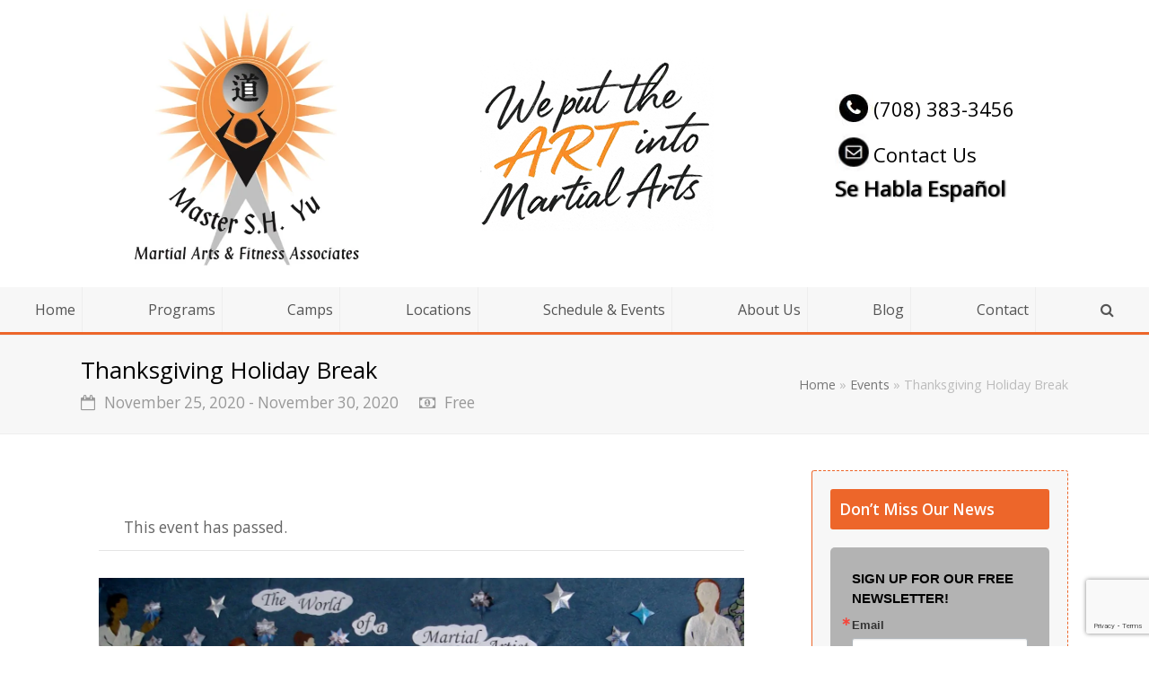

--- FILE ---
content_type: text/html; charset=UTF-8
request_url: https://www.master-sh-yu.com/event/thanksgiving-holiday-break-3/
body_size: 24422
content:
<!DOCTYPE html>
<html lang="en-US" itemscope itemtype="http://schema.org/WebPage">
<head>
<meta charset="UTF-8">
<link rel="profile" href="https://gmpg.org/xfn/11">
<link rel='stylesheet' id='tribe-events-views-v2-bootstrap-datepicker-styles-css' href='https://www.master-sh-yu.com/wp-content/plugins/the-events-calendar/vendor/bootstrap-datepicker/css/bootstrap-datepicker.standalone.min.css?ver=6.15.14' media='all' />
<link rel='stylesheet' id='tec-variables-skeleton-css' href='https://www.master-sh-yu.com/wp-content/plugins/the-events-calendar/common/build/css/variables-skeleton.css?ver=6.10.1' media='all' />
<link rel='stylesheet' id='tribe-common-skeleton-style-css' href='https://www.master-sh-yu.com/wp-content/plugins/the-events-calendar/common/build/css/common-skeleton.css?ver=6.10.1' media='all' />
<link rel='stylesheet' id='tribe-tooltipster-css-css' href='https://www.master-sh-yu.com/wp-content/plugins/the-events-calendar/common/vendor/tooltipster/tooltipster.bundle.min.css?ver=6.10.1' media='all' />
<link rel='stylesheet' id='tribe-events-views-v2-skeleton-css' href='https://www.master-sh-yu.com/wp-content/plugins/the-events-calendar/build/css/views-skeleton.css?ver=6.15.14' media='all' />
<link rel='stylesheet' id='tec-variables-full-css' href='https://www.master-sh-yu.com/wp-content/plugins/the-events-calendar/common/build/css/variables-full.css?ver=6.10.1' media='all' />
<link rel='stylesheet' id='tribe-common-full-style-css' href='https://www.master-sh-yu.com/wp-content/plugins/the-events-calendar/common/build/css/common-full.css?ver=6.10.1' media='all' />
<link rel='stylesheet' id='tribe-events-views-v2-full-css' href='https://www.master-sh-yu.com/wp-content/plugins/the-events-calendar/build/css/views-full.css?ver=6.15.14' media='all' />
<link rel='stylesheet' id='tribe-events-views-v2-print-css' href='https://www.master-sh-yu.com/wp-content/plugins/the-events-calendar/build/css/views-print.css?ver=6.15.14' media='print' />
<meta name='robots' content='index, follow, max-image-preview:large, max-snippet:-1, max-video-preview:-1' />
	<style>img:is([sizes="auto" i], [sizes^="auto," i]) { contain-intrinsic-size: 3000px 1500px }</style>
	<meta name="viewport" content="width=device-width, initial-scale=1">
<meta http-equiv="X-UA-Compatible" content="IE=edge" />

	<!-- This site is optimized with the Yoast SEO plugin v26.8 - https://yoast.com/product/yoast-seo-wordpress/ -->
	<title>Thanksgiving Holiday Break | Master S.H. Yu Martial Arts</title>
	<meta name="description" content="Let&#039;s all have a safe and healthy Thanksgiving 2020. No Classes Wednesday November 25 through Monday November 30." />
	<link rel="canonical" href="https://www.master-sh-yu.com/event/thanksgiving-holiday-break-3/" />
	<meta property="og:locale" content="en_US" />
	<meta property="og:type" content="article" />
	<meta property="og:title" content="Thanksgiving Holiday Break | Master S.H. Yu Martial Arts" />
	<meta property="og:description" content="Let&#039;s all have a safe and healthy Thanksgiving 2020. No Classes Wednesday November 25 through Monday November 30." />
	<meta property="og:url" content="https://www.master-sh-yu.com/event/thanksgiving-holiday-break-3/" />
	<meta property="og:site_name" content="Master S.H. Yu Martial Arts" />
	<meta property="article:publisher" content="https://www.facebook.com/MasterSHYuMartialArts/" />
	<meta property="article:modified_time" content="2020-11-20T17:18:30+00:00" />
	<meta property="og:image" content="https://www.master-sh-yu.com/wp-content/uploads/2020/11/VargasArt.PeacefulNoble-scaled.jpg" />
	<meta property="og:image:width" content="2560" />
	<meta property="og:image:height" content="1245" />
	<meta property="og:image:type" content="image/jpeg" />
	<meta name="twitter:card" content="summary_large_image" />
	<meta name="twitter:site" content="@MasterSHYu" />
	<meta name="twitter:label1" content="Est. reading time" />
	<meta name="twitter:data1" content="1 minute" />
	<script type="application/ld+json" class="yoast-schema-graph">{"@context":"https://schema.org","@graph":[{"@type":"WebPage","@id":"https://www.master-sh-yu.com/event/thanksgiving-holiday-break-3/","url":"https://www.master-sh-yu.com/event/thanksgiving-holiday-break-3/","name":"Thanksgiving Holiday Break | Master S.H. Yu Martial Arts","isPartOf":{"@id":"https://www.master-sh-yu.com/#website"},"primaryImageOfPage":{"@id":"https://www.master-sh-yu.com/event/thanksgiving-holiday-break-3/#primaryimage"},"image":{"@id":"https://www.master-sh-yu.com/event/thanksgiving-holiday-break-3/#primaryimage"},"thumbnailUrl":"https://www.master-sh-yu.com/wp-content/uploads/2020/11/VargasArt.PeacefulNoble-scaled.jpg","datePublished":"2020-11-04T21:06:02+00:00","dateModified":"2020-11-20T17:18:30+00:00","description":"Let's all have a safe and healthy Thanksgiving 2020. No Classes Wednesday November 25 through Monday November 30.","breadcrumb":{"@id":"https://www.master-sh-yu.com/event/thanksgiving-holiday-break-3/#breadcrumb"},"inLanguage":"en-US","potentialAction":[{"@type":"ReadAction","target":["https://www.master-sh-yu.com/event/thanksgiving-holiday-break-3/"]}]},{"@type":"ImageObject","inLanguage":"en-US","@id":"https://www.master-sh-yu.com/event/thanksgiving-holiday-break-3/#primaryimage","url":"https://www.master-sh-yu.com/wp-content/uploads/2020/11/VargasArt.PeacefulNoble-scaled.jpg","contentUrl":"https://www.master-sh-yu.com/wp-content/uploads/2020/11/VargasArt.PeacefulNoble-scaled.jpg","width":2560,"height":1245},{"@type":"BreadcrumbList","@id":"https://www.master-sh-yu.com/event/thanksgiving-holiday-break-3/#breadcrumb","itemListElement":[{"@type":"ListItem","position":1,"name":"Home","item":"https://www.master-sh-yu.com/"},{"@type":"ListItem","position":2,"name":"Events","item":"https://www.master-sh-yu.com/events/"},{"@type":"ListItem","position":3,"name":"Thanksgiving Holiday Break"}]},{"@type":"WebSite","@id":"https://www.master-sh-yu.com/#website","url":"https://www.master-sh-yu.com/","name":"Master S.H. Yu Martial Arts","description":"Martial Arts &amp; Fitness Associates","publisher":{"@id":"https://www.master-sh-yu.com/#organization"},"potentialAction":[{"@type":"SearchAction","target":{"@type":"EntryPoint","urlTemplate":"https://www.master-sh-yu.com/?s={search_term_string}"},"query-input":{"@type":"PropertyValueSpecification","valueRequired":true,"valueName":"search_term_string"}}],"inLanguage":"en-US"},{"@type":"Organization","@id":"https://www.master-sh-yu.com/#organization","name":"Master S.H. Yu Martial Arts","url":"https://www.master-sh-yu.com/","logo":{"@type":"ImageObject","inLanguage":"en-US","@id":"https://www.master-sh-yu.com/#/schema/logo/image/","url":"https://www.master-sh-yu.com/wp-content/uploads/2018/07/Master-Yu-2c-Logo-Master-S.H.-Yu-Martial-Arts-Fitness-Associates.jpg","contentUrl":"https://www.master-sh-yu.com/wp-content/uploads/2018/07/Master-Yu-2c-Logo-Master-S.H.-Yu-Martial-Arts-Fitness-Associates.jpg","width":480,"height":576,"caption":"Master S.H. Yu Martial Arts"},"image":{"@id":"https://www.master-sh-yu.com/#/schema/logo/image/"},"sameAs":["https://www.facebook.com/MasterSHYuMartialArts/","https://x.com/MasterSHYu","https://www.instagram.com/mastershyumartialarts/"]},{"@type":"Event","name":"Thanksgiving Holiday Break","description":"So thankful we ARE for all of you!  May your families be richly blessed with good health and much happiness.  We are grateful to be your chosen source for TRUE martial arts.  Let&#8217;s all have a safe and healthy Thanksgiving&hellip;","image":{"@id":"https://www.master-sh-yu.com/event/thanksgiving-holiday-break-3/#primaryimage"},"url":"https://www.master-sh-yu.com/event/thanksgiving-holiday-break-3/","eventAttendanceMode":"OnlineEventAttendanceMode","eventStatus":"EventMovedOnline","startDate":"2020-11-25T00:00:00-06:00","endDate":"2020-11-30T23:59:59-06:00","location":{"@type":"Place","name":"Master S.H. Yu Martial Arts","description":"","url":"","address":{"@type":"PostalAddress"},"telephone":"","sameAs":""},"organizer":{"@type":"Person","name":"Master Wilson","description":"","url":"http://www.Master-SH-Yu.com","telephone":"708-383-3456","email":""},"offers":{"@type":"Offer","price":"0","priceCurrency":"USD","url":"https://www.master-sh-yu.com/event/thanksgiving-holiday-break-3/","category":"primary","availability":"inStock","validFrom":"2020-11-04T00:00:00+00:00"},"@id":"https://www.master-sh-yu.com/event/thanksgiving-holiday-break-3/#event","mainEntityOfPage":{"@id":"https://www.master-sh-yu.com/event/thanksgiving-holiday-break-3/"}}]}</script>
	<!-- / Yoast SEO plugin. -->


<link rel="alternate" type="application/rss+xml" title="Master S.H. Yu Martial Arts &raquo; Feed" href="https://www.master-sh-yu.com/feed/" />
<link rel="alternate" type="application/rss+xml" title="Master S.H. Yu Martial Arts &raquo; Comments Feed" href="https://www.master-sh-yu.com/comments/feed/" />
<link rel="alternate" type="text/calendar" title="Master S.H. Yu Martial Arts &raquo; iCal Feed" href="https://www.master-sh-yu.com/events/?ical=1" />
<style>@media screen and (max-width: 650px) {body {padding-bottom:60px;}}</style><link rel='stylesheet' id='js_composer_front-css' href='https://www.master-sh-yu.com/wp-content/plugins/js_composer/assets/css/js_composer.min.css?ver=6.9.0' media='all' />
<link rel='stylesheet' id='tribe-events-v2-single-skeleton-css' href='https://www.master-sh-yu.com/wp-content/plugins/the-events-calendar/build/css/tribe-events-single-skeleton.css?ver=6.15.14' media='all' />
<link rel='stylesheet' id='tribe-events-v2-single-skeleton-full-css' href='https://www.master-sh-yu.com/wp-content/plugins/the-events-calendar/build/css/tribe-events-single-full.css?ver=6.15.14' media='all' />
<style id='classic-theme-styles-inline-css'>
/*! This file is auto-generated */
.wp-block-button__link{color:#fff;background-color:#32373c;border-radius:9999px;box-shadow:none;text-decoration:none;padding:calc(.667em + 2px) calc(1.333em + 2px);font-size:1.125em}.wp-block-file__button{background:#32373c;color:#fff;text-decoration:none}
</style>
<style id='global-styles-inline-css'>
:root{--wp--preset--aspect-ratio--square: 1;--wp--preset--aspect-ratio--4-3: 4/3;--wp--preset--aspect-ratio--3-4: 3/4;--wp--preset--aspect-ratio--3-2: 3/2;--wp--preset--aspect-ratio--2-3: 2/3;--wp--preset--aspect-ratio--16-9: 16/9;--wp--preset--aspect-ratio--9-16: 9/16;--wp--preset--color--black: #000000;--wp--preset--color--cyan-bluish-gray: #abb8c3;--wp--preset--color--white: #ffffff;--wp--preset--color--pale-pink: #f78da7;--wp--preset--color--vivid-red: #cf2e2e;--wp--preset--color--luminous-vivid-orange: #ff6900;--wp--preset--color--luminous-vivid-amber: #fcb900;--wp--preset--color--light-green-cyan: #7bdcb5;--wp--preset--color--vivid-green-cyan: #00d084;--wp--preset--color--pale-cyan-blue: #8ed1fc;--wp--preset--color--vivid-cyan-blue: #0693e3;--wp--preset--color--vivid-purple: #9b51e0;--wp--preset--gradient--vivid-cyan-blue-to-vivid-purple: linear-gradient(135deg,rgba(6,147,227,1) 0%,rgb(155,81,224) 100%);--wp--preset--gradient--light-green-cyan-to-vivid-green-cyan: linear-gradient(135deg,rgb(122,220,180) 0%,rgb(0,208,130) 100%);--wp--preset--gradient--luminous-vivid-amber-to-luminous-vivid-orange: linear-gradient(135deg,rgba(252,185,0,1) 0%,rgba(255,105,0,1) 100%);--wp--preset--gradient--luminous-vivid-orange-to-vivid-red: linear-gradient(135deg,rgba(255,105,0,1) 0%,rgb(207,46,46) 100%);--wp--preset--gradient--very-light-gray-to-cyan-bluish-gray: linear-gradient(135deg,rgb(238,238,238) 0%,rgb(169,184,195) 100%);--wp--preset--gradient--cool-to-warm-spectrum: linear-gradient(135deg,rgb(74,234,220) 0%,rgb(151,120,209) 20%,rgb(207,42,186) 40%,rgb(238,44,130) 60%,rgb(251,105,98) 80%,rgb(254,248,76) 100%);--wp--preset--gradient--blush-light-purple: linear-gradient(135deg,rgb(255,206,236) 0%,rgb(152,150,240) 100%);--wp--preset--gradient--blush-bordeaux: linear-gradient(135deg,rgb(254,205,165) 0%,rgb(254,45,45) 50%,rgb(107,0,62) 100%);--wp--preset--gradient--luminous-dusk: linear-gradient(135deg,rgb(255,203,112) 0%,rgb(199,81,192) 50%,rgb(65,88,208) 100%);--wp--preset--gradient--pale-ocean: linear-gradient(135deg,rgb(255,245,203) 0%,rgb(182,227,212) 50%,rgb(51,167,181) 100%);--wp--preset--gradient--electric-grass: linear-gradient(135deg,rgb(202,248,128) 0%,rgb(113,206,126) 100%);--wp--preset--gradient--midnight: linear-gradient(135deg,rgb(2,3,129) 0%,rgb(40,116,252) 100%);--wp--preset--font-size--small: 13px;--wp--preset--font-size--medium: 20px;--wp--preset--font-size--large: 36px;--wp--preset--font-size--x-large: 42px;--wp--preset--spacing--20: 0.44rem;--wp--preset--spacing--30: 0.67rem;--wp--preset--spacing--40: 1rem;--wp--preset--spacing--50: 1.5rem;--wp--preset--spacing--60: 2.25rem;--wp--preset--spacing--70: 3.38rem;--wp--preset--spacing--80: 5.06rem;--wp--preset--shadow--natural: 6px 6px 9px rgba(0, 0, 0, 0.2);--wp--preset--shadow--deep: 12px 12px 50px rgba(0, 0, 0, 0.4);--wp--preset--shadow--sharp: 6px 6px 0px rgba(0, 0, 0, 0.2);--wp--preset--shadow--outlined: 6px 6px 0px -3px rgba(255, 255, 255, 1), 6px 6px rgba(0, 0, 0, 1);--wp--preset--shadow--crisp: 6px 6px 0px rgba(0, 0, 0, 1);}:where(.is-layout-flex){gap: 0.5em;}:where(.is-layout-grid){gap: 0.5em;}body .is-layout-flex{display: flex;}.is-layout-flex{flex-wrap: wrap;align-items: center;}.is-layout-flex > :is(*, div){margin: 0;}body .is-layout-grid{display: grid;}.is-layout-grid > :is(*, div){margin: 0;}:where(.wp-block-columns.is-layout-flex){gap: 2em;}:where(.wp-block-columns.is-layout-grid){gap: 2em;}:where(.wp-block-post-template.is-layout-flex){gap: 1.25em;}:where(.wp-block-post-template.is-layout-grid){gap: 1.25em;}.has-black-color{color: var(--wp--preset--color--black) !important;}.has-cyan-bluish-gray-color{color: var(--wp--preset--color--cyan-bluish-gray) !important;}.has-white-color{color: var(--wp--preset--color--white) !important;}.has-pale-pink-color{color: var(--wp--preset--color--pale-pink) !important;}.has-vivid-red-color{color: var(--wp--preset--color--vivid-red) !important;}.has-luminous-vivid-orange-color{color: var(--wp--preset--color--luminous-vivid-orange) !important;}.has-luminous-vivid-amber-color{color: var(--wp--preset--color--luminous-vivid-amber) !important;}.has-light-green-cyan-color{color: var(--wp--preset--color--light-green-cyan) !important;}.has-vivid-green-cyan-color{color: var(--wp--preset--color--vivid-green-cyan) !important;}.has-pale-cyan-blue-color{color: var(--wp--preset--color--pale-cyan-blue) !important;}.has-vivid-cyan-blue-color{color: var(--wp--preset--color--vivid-cyan-blue) !important;}.has-vivid-purple-color{color: var(--wp--preset--color--vivid-purple) !important;}.has-black-background-color{background-color: var(--wp--preset--color--black) !important;}.has-cyan-bluish-gray-background-color{background-color: var(--wp--preset--color--cyan-bluish-gray) !important;}.has-white-background-color{background-color: var(--wp--preset--color--white) !important;}.has-pale-pink-background-color{background-color: var(--wp--preset--color--pale-pink) !important;}.has-vivid-red-background-color{background-color: var(--wp--preset--color--vivid-red) !important;}.has-luminous-vivid-orange-background-color{background-color: var(--wp--preset--color--luminous-vivid-orange) !important;}.has-luminous-vivid-amber-background-color{background-color: var(--wp--preset--color--luminous-vivid-amber) !important;}.has-light-green-cyan-background-color{background-color: var(--wp--preset--color--light-green-cyan) !important;}.has-vivid-green-cyan-background-color{background-color: var(--wp--preset--color--vivid-green-cyan) !important;}.has-pale-cyan-blue-background-color{background-color: var(--wp--preset--color--pale-cyan-blue) !important;}.has-vivid-cyan-blue-background-color{background-color: var(--wp--preset--color--vivid-cyan-blue) !important;}.has-vivid-purple-background-color{background-color: var(--wp--preset--color--vivid-purple) !important;}.has-black-border-color{border-color: var(--wp--preset--color--black) !important;}.has-cyan-bluish-gray-border-color{border-color: var(--wp--preset--color--cyan-bluish-gray) !important;}.has-white-border-color{border-color: var(--wp--preset--color--white) !important;}.has-pale-pink-border-color{border-color: var(--wp--preset--color--pale-pink) !important;}.has-vivid-red-border-color{border-color: var(--wp--preset--color--vivid-red) !important;}.has-luminous-vivid-orange-border-color{border-color: var(--wp--preset--color--luminous-vivid-orange) !important;}.has-luminous-vivid-amber-border-color{border-color: var(--wp--preset--color--luminous-vivid-amber) !important;}.has-light-green-cyan-border-color{border-color: var(--wp--preset--color--light-green-cyan) !important;}.has-vivid-green-cyan-border-color{border-color: var(--wp--preset--color--vivid-green-cyan) !important;}.has-pale-cyan-blue-border-color{border-color: var(--wp--preset--color--pale-cyan-blue) !important;}.has-vivid-cyan-blue-border-color{border-color: var(--wp--preset--color--vivid-cyan-blue) !important;}.has-vivid-purple-border-color{border-color: var(--wp--preset--color--vivid-purple) !important;}.has-vivid-cyan-blue-to-vivid-purple-gradient-background{background: var(--wp--preset--gradient--vivid-cyan-blue-to-vivid-purple) !important;}.has-light-green-cyan-to-vivid-green-cyan-gradient-background{background: var(--wp--preset--gradient--light-green-cyan-to-vivid-green-cyan) !important;}.has-luminous-vivid-amber-to-luminous-vivid-orange-gradient-background{background: var(--wp--preset--gradient--luminous-vivid-amber-to-luminous-vivid-orange) !important;}.has-luminous-vivid-orange-to-vivid-red-gradient-background{background: var(--wp--preset--gradient--luminous-vivid-orange-to-vivid-red) !important;}.has-very-light-gray-to-cyan-bluish-gray-gradient-background{background: var(--wp--preset--gradient--very-light-gray-to-cyan-bluish-gray) !important;}.has-cool-to-warm-spectrum-gradient-background{background: var(--wp--preset--gradient--cool-to-warm-spectrum) !important;}.has-blush-light-purple-gradient-background{background: var(--wp--preset--gradient--blush-light-purple) !important;}.has-blush-bordeaux-gradient-background{background: var(--wp--preset--gradient--blush-bordeaux) !important;}.has-luminous-dusk-gradient-background{background: var(--wp--preset--gradient--luminous-dusk) !important;}.has-pale-ocean-gradient-background{background: var(--wp--preset--gradient--pale-ocean) !important;}.has-electric-grass-gradient-background{background: var(--wp--preset--gradient--electric-grass) !important;}.has-midnight-gradient-background{background: var(--wp--preset--gradient--midnight) !important;}.has-small-font-size{font-size: var(--wp--preset--font-size--small) !important;}.has-medium-font-size{font-size: var(--wp--preset--font-size--medium) !important;}.has-large-font-size{font-size: var(--wp--preset--font-size--large) !important;}.has-x-large-font-size{font-size: var(--wp--preset--font-size--x-large) !important;}
:where(.wp-block-post-template.is-layout-flex){gap: 1.25em;}:where(.wp-block-post-template.is-layout-grid){gap: 1.25em;}
:where(.wp-block-columns.is-layout-flex){gap: 2em;}:where(.wp-block-columns.is-layout-grid){gap: 2em;}
:root :where(.wp-block-pullquote){font-size: 1.5em;line-height: 1.6;}
</style>
<link rel='stylesheet' id='go-portfolio-magnific-popup-styles-css' href='https://www.master-sh-yu.com/wp-content/plugins/go_portfolio/assets/plugins/magnific-popup/magnific-popup.css?ver=1.6.4' media='all' />
<style id='go-portfolio-magnific-popup-styles-inline-css'>
.mfp-bg { z-index:0 !important;} .mfp-wrap { z-index:1 !important;}
</style>
<link rel='stylesheet' id='go-portfolio-styles-css' href='https://www.master-sh-yu.com/wp-content/plugins/go_portfolio/assets/css/go_portfolio_styles.css?ver=1.6.4' media='all' />
<style id='go-portfolio-styles-inline-css'>
@media only screen and (min-width: 768px) and (max-width: 959px) {
		.gw-gopf-posts { letter-spacing:10px; }
		.gw-gopf {
			
			margin:0 auto;
		}
		.gw-gopf-1col .gw-gopf-col-wrap { 
        	float:left !important;		
			margin-left:0 !important;
        	width:100%;		
		} 
		.gw-gopf-2cols .gw-gopf-col-wrap,
		.gw-gopf-3cols .gw-gopf-col-wrap,
		.gw-gopf-4cols .gw-gopf-col-wrap,
		.gw-gopf-5cols .gw-gopf-col-wrap,
		.gw-gopf-6cols .gw-gopf-col-wrap,
		.gw-gopf-7cols .gw-gopf-col-wrap,
		.gw-gopf-8cols .gw-gopf-col-wrap,
		.gw-gopf-9cols .gw-gopf-col-wrap,
		.gw-gopf-10cols .gw-gopf-col-wrap { width:50% !important; }		
	}

		@media only screen and (min-width: 480px) and (max-width: 767px) {
		.gw-gopf-posts { letter-spacing:20px; }
		.gw-gopf {
			
			margin:0 auto;
		}		
		.gw-gopf-1col .gw-gopf-col-wrap,
		.gw-gopf-2cols .gw-gopf-col-wrap,
		.gw-gopf-3cols .gw-gopf-col-wrap,
		.gw-gopf-4cols .gw-gopf-col-wrap,
		.gw-gopf-5cols .gw-gopf-col-wrap,
		.gw-gopf-6cols .gw-gopf-col-wrap,
		.gw-gopf-7cols .gw-gopf-col-wrap,
		.gw-gopf-8cols .gw-gopf-col-wrap,
		.gw-gopf-9cols .gw-gopf-col-wrap,
		.gw-gopf-10cols .gw-gopf-col-wrap { 
        	float:left !important;		
			margin-left:0 !important;
        	width:100%;
		}

		/* RTL */
		.gw-gopf-rtl.gw-gopf-1col .gw-gopf-col-wrap,
		.gw-gopf-rtl.gw-gopf-2cols .gw-gopf-col-wrap,
		.gw-gopf-rtl.gw-gopf-3cols .gw-gopf-col-wrap,
		.gw-gopf-rtl.gw-gopf-4cols .gw-gopf-col-wrap,
		.gw-gopf-rtl.gw-gopf-5cols .gw-gopf-col-wrap,
		.gw-gopf-rtl.gw-gopf-6cols .gw-gopf-col-wrap,
		.gw-gopf-rtl.gw-gopf-7cols .gw-gopf-col-wrap,
		.gw-gopf-rtl.gw-gopf-8cols .gw-gopf-col-wrap,
		.gw-gopf-rtl.gw-gopf-9cols .gw-gopf-col-wrap,
		.gw-gopf-rtl.gw-gopf-10cols .gw-gopf-col-wrap { float:right !important; }
		
		.gw-gopf-slider-type.gw-gopf-rtl.gw-gopf-1col .gw-gopf-col-wrap,
		.gw-gopf-slider-type.gw-gopf-rtl.gw-gopf-2cols .gw-gopf-col-wrap,
		.gw-gopf-slider-type.gw-gopf-rtl.gw-gopf-3cols .gw-gopf-col-wrap,
		.gw-gopf-slider-type.gw-gopf-rtl.gw-gopf-4cols .gw-gopf-col-wrap,
		.gw-gopf-slider-type.gw-gopf-rtl.gw-gopf-5cols .gw-gopf-col-wrap,
		.gw-gopf-slider-type.gw-gopf-rtl.gw-gopf-6cols .gw-gopf-col-wrap,
		.gw-gopf-slider-type.gw-gopf-rtl.gw-gopf-7cols .gw-gopf-col-wrap,
		.gw-gopf-slider-type.gw-gopf-rtl.gw-gopf-8cols .gw-gopf-col-wrap,
		.gw-gopf-slider-type.gw-gopf-rtl.gw-gopf-9cols .gw-gopf-col-wrap,
		.gw-gopf-slider-type.gw-gopf-rtl.gw-gopf-10cols .gw-gopf-col-wrap { float:left !important; }
		
	}
	
	
		@media only screen and (max-width: 479px) {
		.gw-gopf-posts { letter-spacing:30px; }
		.gw-gopf {
			max-width:400px;
			margin:0 auto;
		}
		.gw-gopf-1col .gw-gopf-col-wrap,
		.gw-gopf-2cols .gw-gopf-col-wrap,
		.gw-gopf-3cols .gw-gopf-col-wrap,
		.gw-gopf-4cols .gw-gopf-col-wrap,
		.gw-gopf-5cols .gw-gopf-col-wrap,
		.gw-gopf-6cols .gw-gopf-col-wrap,
		.gw-gopf-7cols .gw-gopf-col-wrap,
		.gw-gopf-8cols .gw-gopf-col-wrap,
		.gw-gopf-9cols .gw-gopf-col-wrap,
		.gw-gopf-10cols .gw-gopf-col-wrap {
        	margin-left:0 !important;
        	float:left !important;
        	width:100%;
         }
		 
		/* RTL */
		.gw-gopf-rtl.gw-gopf-1col .gw-gopf-col-wrap,
		.gw-gopf-rtl.gw-gopf-2cols .gw-gopf-col-wrap,
		.gw-gopf-rtl.gw-gopf-3cols .gw-gopf-col-wrap,
		.gw-gopf-rtl.gw-gopf-4cols .gw-gopf-col-wrap,
		.gw-gopf-rtl.gw-gopf-5cols .gw-gopf-col-wrap,
		.gw-gopf-rtl.gw-gopf-6cols .gw-gopf-col-wrap,
		.gw-gopf-rtl.gw-gopf-7cols .gw-gopf-col-wrap,
		.gw-gopf-rtl.gw-gopf-8cols .gw-gopf-col-wrap,
		.gw-gopf-rtl.gw-gopf-9cols .gw-gopf-col-wrap,
		.gw-gopf-rtl.gw-gopf-10cols .gw-gopf-col-wrap { float:right !important; }
		
		.gw-gopf-slider-type.gw-gopf-rtl.gw-gopf-1col .gw-gopf-col-wrap,
		.gw-gopf-slider-type.gw-gopf-rtl.gw-gopf-2cols .gw-gopf-col-wrap,
		.gw-gopf-slider-type.gw-gopf-rtl.gw-gopf-3cols .gw-gopf-col-wrap,
		.gw-gopf-slider-type.gw-gopf-rtl.gw-gopf-4cols .gw-gopf-col-wrap,
		.gw-gopf-slider-type.gw-gopf-rtl.gw-gopf-5cols .gw-gopf-col-wrap,
		.gw-gopf-slider-type.gw-gopf-rtl.gw-gopf-6cols .gw-gopf-col-wrap,
		.gw-gopf-slider-type.gw-gopf-rtl.gw-gopf-7cols .gw-gopf-col-wrap,
		.gw-gopf-slider-type.gw-gopf-rtl.gw-gopf-8cols .gw-gopf-col-wrap,
		.gw-gopf-slider-type.gw-gopf-rtl.gw-gopf-9cols .gw-gopf-col-wrap,
		.gw-gopf-slider-type.gw-gopf-rtl.gw-gopf-10cols .gw-gopf-col-wrap { float:left !important; }		
		 
	}
</style>
<link rel='stylesheet' id='parent-style-css' href='https://www.master-sh-yu.com/wp-content/themes/Total/style.css?ver=4.9.6' media='all' />
<link rel='stylesheet' id='wpex-style-css' href='https://www.master-sh-yu.com/wp-content/themes/Total-child/style.css?ver=4.9.6' media='all' />
<link rel='stylesheet' id='wpex-visual-composer-css' href='https://www.master-sh-yu.com/wp-content/themes/Total/assets/css/wpex-visual-composer.css?ver=4.9.6' media='all' />
<link rel='stylesheet' id='wpex-tribe-events-css' href='https://www.master-sh-yu.com/wp-content/themes/Total/assets/css/wpex-tribe-events.css?ver=bf6caeabaa7daefd4ec8057d109e2eca' media='all' />
<!--[if IE 8]>
<link rel='stylesheet' id='wpex-ie8-css' href='https://www.master-sh-yu.com/wp-content/themes/Total/assets/css/wpex-ie8.css?ver=4.9.6' media='all' />
<![endif]-->
<!--[if IE 9]>
<link rel='stylesheet' id='wpex-ie9-css' href='https://www.master-sh-yu.com/wp-content/themes/Total/assets/css/wpex-ie9.css?ver=4.9.6' media='all' />
<![endif]-->
<link rel='stylesheet' id='call-now-button-modern-style-css' href='https://www.master-sh-yu.com/wp-content/plugins/call-now-button/resources/style/modern.css?ver=1.5.5' media='all' />
<script src="https://www.master-sh-yu.com/wp-includes/js/jquery/jquery.min.js?ver=3.7.1" id="jquery-core-js"></script>
<script src="https://www.master-sh-yu.com/wp-includes/js/jquery/jquery-migrate.min.js?ver=3.4.1" id="jquery-migrate-js"></script>
<script src="https://www.master-sh-yu.com/wp-content/plugins/the-events-calendar/common/build/js/tribe-common.js?ver=9c44e11f3503a33e9540" id="tribe-common-js"></script>
<script src="https://www.master-sh-yu.com/wp-content/plugins/the-events-calendar/build/js/views/breakpoints.js?ver=4208de2df2852e0b91ec" id="tribe-events-views-v2-breakpoints-js"></script>
<!--[if lt IE 9]>
<script src="https://www.master-sh-yu.com/wp-content/themes/Total/assets/js/dynamic/html5.js?ver=4.9.6" id="wpex-html5shiv-js"></script>
<![endif]-->
<link rel="EditURI" type="application/rsd+xml" title="RSD" href="https://www.master-sh-yu.com/xmlrpc.php?rsd" />
<link rel="alternate" title="oEmbed (JSON)" type="application/json+oembed" href="https://www.master-sh-yu.com/wp-json/oembed/1.0/embed?url=https%3A%2F%2Fwww.master-sh-yu.com%2Fevent%2Fthanksgiving-holiday-break-3%2F" />
<link rel="alternate" title="oEmbed (XML)" type="text/xml+oembed" href="https://www.master-sh-yu.com/wp-json/oembed/1.0/embed?url=https%3A%2F%2Fwww.master-sh-yu.com%2Fevent%2Fthanksgiving-holiday-break-3%2F&#038;format=xml" />
<meta name="generator" content="Youtube Showcase v3.5.4 - https://emdplugins.com" />
<meta name="tec-api-version" content="v1"><meta name="tec-api-origin" content="https://www.master-sh-yu.com"><link rel="alternate" href="https://www.master-sh-yu.com/wp-json/tribe/events/v1/events/4419" /><link rel="icon" href="https://www.master-sh-yu.com/wp-content/uploads/2018/07/Master-Yu-2c-Logo-Master-S.H.-Yu-Martial-Arts-Fitness-Associates.jpg" sizes="32x32"><link rel="shortcut icon" href="https://www.master-sh-yu.com/wp-content/uploads/2018/07/Master-Yu-2c-Logo-Master-S.H.-Yu-Martial-Arts-Fitness-Associates.jpg"><noscript><style>body .wpex-vc-row-stretched, body .vc_row-o-full-height { visibility: visible; }</style></noscript>		<style id="wp-custom-css">
			.martial-testimonial-wrapper{text-align:center;max-width:100%!important;width:100%;position:relative;padding:40px 20px}.martial-testimonial{display:none;font-style:italic;line-height:1.6;font-size:2.2rem!important;transition:opacity 0.5s ease;padding:0 20px}.martial-dot.active{background-color:#ED662A!important}.martial-nav-btn{position:absolute;top:50%;transform:translateY(-80%)!important;background:none;border:none;font-size:4rem!important;color:#ED662A!important;cursor:pointer;transition:color 0.3s ease;z-index:10}.martial-nav-btn:hover{background:none!important}.martial-next-btn{right:-63px!important}.martial-prev-btn{left:-63px!important}.martial-quote-icon{display:none!important}@media only screen and (max-width:500px){.martial-next-btn{right:-53px!important}.martial-prev-btn{left:-53px!important}}		</style>
		<noscript><style> .wpb_animate_when_almost_visible { opacity: 1; }</style></noscript><style type="text/css" data-type="wpex-css" id="wpex-css">/*TYPOGRAPHY*/body{font-family:"Open Sans","Helvetica Neue",Arial,sans-serif}/*ADVANCED STYLING CSS*/.is-sticky #site-header{border-color:transparent}/*CUSTOMIZER STYLING*/@media only screen and (min-width:960px){#site-logo img{max-width:250px}}.full-width-main-layout .container,.full-width-main-layout .vc_row-fluid.container,.boxed-main-layout #wrap{width:1100px}#site-header{background-color:#ffffff}#site-header-sticky-wrapper{background-color:#ffffff}#site-header-sticky-wrapper.is-sticky #site-header{background-color:#ffffff}.footer-has-reveal #site-header{background-color:#ffffff}#searchform-header-replace{background-color:#ffffff}body.wpex-has-vertical-header #site-header{background-color:#ffffff}#wpex-mobile-menu-fixed-top,#wpex-mobile-menu-navbar{background:#ed662a}.mobile-toggle-nav{background:#ed662a}.wpex-mobile-toggle-menu-fixed_top .mobile-toggle-nav{background:#ed662a}.mobile-toggle-nav a{color:#ffffff}.wpex-mobile-toggle-menu-fixed_top .mobile-toggle-nav a{color:#ffffff}.vc_column-inner{margin-bottom:40px}</style>	
	<!-- Google tag (gtag.js) -->
<script async data-type="lazy" data-src="https://www.googletagmanager.com/gtag/js?id=G-Z9MBF3C80W"></script>
<script data-type="lazy" data-src="[data-uri]"></script>
	

<!-- Facebook Pixel Code --> 
<script data-type="lazy" data-src="[data-uri]"></script>
<noscript><img height="1" width="1" style="display:none"
src="https://www.facebook.com/tr?id=173964419683180&ev=PageView&noscript=1"
/></noscript>
<!-- End Facebook Pixel Code -->
</head>

<body class="wp-singular tribe_events-template-default single single-tribe_events postid-4419 wp-custom-logo wp-theme-Total wp-child-theme-Total-child tribe-events-page-template tribe-no-js tribe-filter-live metaslider-plugin wpex-theme wpex-responsive full-width-main-layout no-composer wpex-live-site content-right-sidebar has-sidebar has-breadcrumbs sidebar-widget-icons hasnt-overlay-header wpex-mobile-toggle-menu-fixed_top has-mobile-menu wpex-share-p-horizontal tribe-page-header-details wpb-js-composer js-comp-ver-6.9.0 vc_responsive events-single tribe-events-style-full tribe-events-style-theme">


	<div class="wpex-site-overlay"></div>
<a href="#content" class="skip-to-content">skip to Main Content</a><span data-ls_id="#site_top"></span>
	<div id="wpex-mobile-menu-fixed-top" class="clr wpex-mobile-menu-toggle wpex-hidden">
		<div class="container clr">
			<div class="wpex-inner">
				<a href="#mobile-menu" class="mobile-menu-toggle"><span class="fa fa-navicon"></span><span class="wpex-text">Menu</span></a>
							</div>
		</div>
	</div>


	<div id="outer-wrap" class="clr">

		
		<div id="wrap" class="clr">

			

<header id="site-header" class="header-two wpex-header-two-flex-v custom-bg dyn-styles clr" itemscope="itemscope" itemtype="http://schema.org/WPHeader">

	
	<div id="site-header-inner" class="container clr">

		
<div id="site-logo" class="site-branding clr header-two-logo">
	<div id="site-logo-inner" class="clr"><a href="https://www.master-sh-yu.com/" rel="home" class="main-logo"><img src="https://www.master-sh-yu.com/wp-content/uploads/2018/07/Master-Yu-2c-Logo-Master-S.H.-Yu-Martial-Arts-Fitness-Associates.jpg" alt="Master S.H. Yu Martial Arts" class="logo-img" data-no-retina="data-no-retina" width="320" height="182" /></a></div>
</div>
<div id="jp-left-side-aside-content">
	<img src="https://www.master-sh-yu.com/wp-content/uploads/2025/05/Header-text-one.png" alt="We put the ART into martial arts" style="margin: 0 auto; display: block;">
</div>
	<aside id="header-aside" class="clr visible-desktop header-two-aside">
		<div class="header-aside-content clr"><div class="header-aside-cont">
<div class="inside-aside-right">
<a href="tel:(708) 383-3456"><img src="https://www.master-sh-yu.com/wp-content/uploads/2022/10/Phone-Icon-Master-SH-YU.jpg" alt="phone icon master sh yu" width="43" height="39">(708) 383-3456</a><br><a href="mailto:contact@master-sh-yu.com"><img src="https://www.master-sh-yu.com/wp-content/uploads/2022/10/Email-Icon-Master-SH-YU.jpg" alt="email icon master sh yu" width="43" height="39">Contact Us</a><br>
<span class="txt-header-spanish">Se Habla Español</span>
</div>
</div></div>
			</aside><!-- #header-two-aside -->




	</div><!-- #site-header-inner -->

	
	
	<div id="site-navigation-wrap" class="navbar-style-two fixed-nav hide-at-mm-breakpoint clr">

		<nav id="site-navigation" class="navigation main-navigation clr container" itemscope="itemscope" itemtype="http://schema.org/SiteNavigationElement" aria-label="Main menu">

			
				<ul id="menu-new_main_menu" class="dropdown-menu main-navigation-ul sf-menu"><li id="menu-item-6307" class="menu-item menu-item-type-custom menu-item-object-custom menu-item-home menu-item-6307"><a href="https://www.master-sh-yu.com/"><span class="link-inner">Home</span></a></li>
<li id="menu-item-2417" class="menu-item menu-item-type-custom menu-item-object-custom menu-item-has-children dropdown menu-item-2417"><a href="/programs/"><span class="link-inner">Programs</span></a>
<ul class="sub-menu">
	<li id="menu-item-2641" class="menu-item menu-item-type-post_type menu-item-object-page menu-item-has-children dropdown menu-item-2641"><a href="https://www.master-sh-yu.com/traditional-martial-arts/"><span class="link-inner">Traditional Martial Arts<span class="nav-arrow second-level ticon ticon-angle-right" aria-hidden="true"></span></span></a>
	<ul class="sub-menu">
		<li id="menu-item-2642" class="menu-item menu-item-type-post_type menu-item-object-page menu-item-2642"><a href="https://www.master-sh-yu.com/tae-kwon-do/"><span class="link-inner">Tae Kwon Do</span></a></li>
		<li id="menu-item-2645" class="menu-item menu-item-type-post_type menu-item-object-page menu-item-2645"><a href="https://www.master-sh-yu.com/aikido-and-hapkido/"><span class="link-inner">Aikido &#038; Hapkido</span></a></li>
		<li id="menu-item-2643" class="menu-item menu-item-type-post_type menu-item-object-page menu-item-2643"><a href="https://www.master-sh-yu.com/kumdo-and-gumdo/"><span class="link-inner">Kumdo &#038; Gumdo</span></a></li>
		<li id="menu-item-2644" class="menu-item menu-item-type-post_type menu-item-object-page menu-item-2644"><a href="https://www.master-sh-yu.com/judo/"><span class="link-inner">Judo</span></a></li>
	</ul>
</li>
	<li id="menu-item-2418" class="menu-item menu-item-type-custom menu-item-object-custom menu-item-2418"><a href="/programs/children-martial-arts/"><span class="link-inner">Kids Karate Classes</span></a></li>
	<li id="menu-item-2419" class="menu-item menu-item-type-custom menu-item-object-custom menu-item-2419"><a href="/programs/adults-teens-martial-arts/"><span class="link-inner">Adult &#038; Teen Martial Arts</span></a></li>
	<li id="menu-item-2421" class="menu-item menu-item-type-custom menu-item-object-custom menu-item-2421"><a href="/programs/private-martial-arts-lessons/"><span class="link-inner">Private Martial Arts Lessons</span></a></li>
	<li id="menu-item-2426" class="menu-item menu-item-type-custom menu-item-object-custom menu-item-2426"><a href="/programs/the-12-week-martial-arts-program/"><span class="link-inner">12 Week Martial Arts</span></a></li>
</ul>
</li>
<li id="menu-item-2429" class="menu-item menu-item-type-custom menu-item-object-custom menu-item-has-children dropdown menu-item-2429"><a href="/camps"><span class="link-inner">Camps</span></a>
<ul class="sub-menu">
	<li id="menu-item-5622" class="menu-item menu-item-type-post_type menu-item-object-camps menu-item-5622"><a href="https://www.master-sh-yu.com/camps/ninja-camp-children-5-12-skill-levels-welcome/"><span class="link-inner">Ninja Camp</span></a></li>
	<li id="menu-item-2435" class="menu-item menu-item-type-custom menu-item-object-custom menu-item-2435"><a href="/camps/airborne-kicks-current-students/"><span class="link-inner">Airborne Kicks</span></a></li>
	<li id="menu-item-2436" class="menu-item menu-item-type-custom menu-item-object-custom menu-item-2436"><a href="/camps/artistic-weaponry-twin-sticks-nunchauks-defense-art/"><span class="link-inner">Artistic Weaponry</span></a></li>
	<li id="menu-item-2437" class="menu-item menu-item-type-custom menu-item-object-custom menu-item-2437"><a href="/camps/sparring-kicks-conditioning-boot-camps/"><span class="link-inner">Sparring/Kicks/Conditioning Boot Camps</span></a></li>
	<li id="menu-item-2438" class="menu-item menu-item-type-custom menu-item-object-custom menu-item-2438"><a href="/camps/master-classes-grandmaster-yu/"><span class="link-inner">Master Classes</span></a></li>
</ul>
</li>
<li id="menu-item-6308" class="menu-item menu-item-type-custom menu-item-object-custom menu-item-has-children dropdown menu-item-6308"><a href="/locations/"><span class="link-inner">Locations</span></a>
<ul class="sub-menu">
	<li id="menu-item-6309" class="menu-item menu-item-type-custom menu-item-object-custom menu-item-6309"><a href="https://www.master-sh-yu.com/programs/"><span class="link-inner">Oak Park, IL</span></a></li>
	<li id="menu-item-6310" class="menu-item menu-item-type-custom menu-item-object-custom menu-item-6310"><a href="https://www.master-sh-yu.com/river-forest-il/"><span class="link-inner">River Forest, IL</span></a></li>
	<li id="menu-item-6311" class="menu-item menu-item-type-custom menu-item-object-custom menu-item-6311"><a href="https://www.master-sh-yu.com/berwyn-il/"><span class="link-inner">Berwyn, IL</span></a></li>
	<li id="menu-item-6312" class="menu-item menu-item-type-custom menu-item-object-custom menu-item-6312"><a href="https://www.master-sh-yu.com/elmwood-park-il/"><span class="link-inner">Elmwood Park, IL</span></a></li>
	<li id="menu-item-6313" class="menu-item menu-item-type-custom menu-item-object-custom menu-item-6313"><a href="https://www.master-sh-yu.com/forest-park-il/"><span class="link-inner">Forest Park, IL</span></a></li>
	<li id="menu-item-6314" class="menu-item menu-item-type-custom menu-item-object-custom menu-item-6314"><a href="https://www.master-sh-yu.com/riverside-il/"><span class="link-inner">Riverside, IL</span></a></li>
	<li id="menu-item-6328" class="menu-item menu-item-type-post_type menu-item-object-page menu-item-6328"><a href="https://www.master-sh-yu.com/locations/"><span class="link-inner">View All Locations</span></a></li>
</ul>
</li>
<li id="menu-item-6315" class="menu-item menu-item-type-custom menu-item-object-custom menu-item-has-children dropdown menu-item-6315"><a href="/schedule/"><span class="link-inner">Schedule &#038; Events</span></a>
<ul class="sub-menu">
	<li id="menu-item-5169" class="menu-item menu-item-type-post_type menu-item-object-page menu-item-5169"><a href="https://www.master-sh-yu.com/schedule/"><span class="link-inner">Class Schedule</span></a></li>
	<li id="menu-item-2448" class="menu-item menu-item-type-custom menu-item-object-custom menu-item-2448"><a href="/events/"><span class="link-inner">Event Calendar</span></a></li>
</ul>
</li>
<li id="menu-item-6316" class="menu-item menu-item-type-custom menu-item-object-custom menu-item-has-children dropdown menu-item-6316"><a href="https://www.master-sh-yu.com/about"><span class="link-inner">About Us</span></a>
<ul class="sub-menu">
	<li id="menu-item-6317" class="menu-item menu-item-type-custom menu-item-object-custom menu-item-has-children dropdown menu-item-6317"><a href="https://www.master-sh-yu.com/about"><span class="link-inner">Meet Our Founder<span class="nav-arrow second-level ticon ticon-angle-right" aria-hidden="true"></span></span></a>
	<ul class="sub-menu">
		<li id="menu-item-2442" class="menu-item menu-item-type-custom menu-item-object-custom menu-item-2442"><a href="/about/message/"><span class="link-inner">Master Yu’s Message</span></a></li>
		<li id="menu-item-2444" class="menu-item menu-item-type-custom menu-item-object-custom menu-item-2444"><a href="/about/grandmaster-yu-interview/"><span class="link-inner">GrandMaster Yu Interview</span></a></li>
		<li id="menu-item-2445" class="menu-item menu-item-type-custom menu-item-object-custom menu-item-2445"><a href="/about/international-taekwondo-headquarters/"><span class="link-inner">Kukkiwon International Advisory Board</span></a></li>
	</ul>
</li>
	<li id="menu-item-2443" class="menu-item menu-item-type-custom menu-item-object-custom menu-item-has-children dropdown menu-item-2443"><a href="/about/credentials-and-instructors/"><span class="link-inner">Our School &#038; Credentials<span class="nav-arrow second-level ticon ticon-angle-right" aria-hidden="true"></span></span></a>
	<ul class="sub-menu">
		<li id="menu-item-2440" class="menu-item menu-item-type-custom menu-item-object-custom menu-item-2440"><a href="/about/creed/"><span class="link-inner">Student Creed</span></a></li>
		<li id="menu-item-2527" class="menu-item menu-item-type-post_type menu-item-object-faqs menu-item-2527"><a href="https://www.master-sh-yu.com/faqs/essay-requirements/"><span class="link-inner">Essay Preparation Guidelines</span></a></li>
	</ul>
</li>
	<li id="menu-item-2446" class="menu-item menu-item-type-custom menu-item-object-custom menu-item-2446"><a href="/faqs/"><span class="link-inner">FAQ</span></a></li>
	<li id="menu-item-2449" class="menu-item menu-item-type-custom menu-item-object-custom menu-item-2449"><a href="/gallery/"><span class="link-inner">Gallery</span></a></li>
	<li id="menu-item-6318" class="menu-item menu-item-type-custom menu-item-object-custom menu-item-6318"><a href="https://www.master-sh-yu.com/testimonials/"><span class="link-inner">Testimonials</span></a></li>
</ul>
</li>
<li id="menu-item-2450" class="menu-item menu-item-type-custom menu-item-object-custom menu-item-2450"><a href="/blog/"><span class="link-inner">Blog</span></a></li>
<li id="menu-item-2451" class="menu-item menu-item-type-custom menu-item-object-custom menu-item-has-children dropdown menu-item-2451"><a href="/contact/"><span class="link-inner">Contact</span></a>
<ul class="sub-menu">
	<li id="menu-item-4725" class="menu-item menu-item-type-custom menu-item-object-custom menu-item-4725"><a href="https://www.master-sh-yu.com/newsletter/"><span class="link-inner">Newsletter</span></a></li>
</ul>
</li>
<li class="search-toggle-li wpex-menu-extra menu-item"><a href="#" class="site-search-toggle search-dropdown-toggle"><span class="link-inner"><span class="wpex-menu-search-text">Search</span><span class="wpex-menu-search-icon ticon ticon-search" aria-hidden="true"></span></span></a>
<div id="searchform-dropdown" class="header-searchform-wrap clr" data-placeholder="Search" data-disable-autocomplete="true">
	
<form method="get" class="searchform" action="https://www.master-sh-yu.com/">
	<label>
		<span class="screen-reader-text">Search</span>
		<input type="search" class="field" name="s" placeholder="Search" />
	</label>
			<button type="submit" class="searchform-submit"><span class="ticon ticon-search" aria-hidden="true"></span><span class="screen-reader-text">Submit</span></button>
</form></div></li></ul>
			
		</nav><!-- #site-navigation -->

	</div><!-- #site-navigation-wrap -->

	


</header><!-- #header -->


			
			<main id="main" class="site-main clr">

				
<header class="page-header wpex-supports-mods">
		<div class="page-header-inner container clr">
		<h1 class="page-header-title wpex-clr"><span>Thanksgiving Holiday Break</span></h1>	<div class="page-subheading clr"><div class="page-subheading-extra clr"><div class="schedule"><span class="ticon ticon-calendar-o"></span><span class="tribe-event-date-start">November 25, 2020</span> - <span class="tribe-event-date-end">November 30, 2020</span></div><div class="cost"><span class="ticon ticon-money"></span>Free</div></div></div>
<nav class="site-breadcrumbs wpex-clr hidden-phone position-absolute has-js-fix"><span class="breadcrumb-trail"><span><span><a href="https://www.master-sh-yu.com/">Home</a></span> » <span><a href="https://www.master-sh-yu.com/events/">Events</a></span> » <span class="breadcrumb_last" aria-current="page">Thanksgiving Holiday Break</span></span></span></nav>	</div><!-- .page-header-inner -->
	</header><!-- .page-header -->

	<div id="content-wrap" class="container clr">

		
		<div id="primary" class="content-area clr">

			
			<div id="content" class="site-content clr">

				
				<article class="clr">

					<div id="tribe-events-pg-template">
						<div class="tribe-events-before-html"></div><span class="tribe-events-ajax-loading"><img class="tribe-events-spinner-medium" src="https://www.master-sh-yu.com/wp-content/plugins/the-events-calendar/src/resources/images/tribe-loading.gif" alt="Loading Events" /></span>						
<div id="tribe-events-content" class="tribe-events-single">

	<p class="tribe-events-back">
		<a href="https://www.master-sh-yu.com/events/"> &laquo; All Events</a>
	</p>

	<!-- Notices -->
	<div class="tribe-events-notices"><ul><li>This event has passed.</li></ul></div>
	<h1 class="tribe-events-single-event-title">Thanksgiving Holiday Break</h1>
	<div class="tribe-events-schedule tribe-clearfix">
		<div><span class="tribe-event-date-start">November 25, 2020</span> - <span class="tribe-event-date-end">November 30, 2020</span></div>					<span class="tribe-events-cost">Free</span>
			</div>

	<!-- Event header -->
	<div id="tribe-events-header"  data-title="Thanksgiving Holiday Break | Master S.H. Yu Martial Arts" data-viewtitle="Thanksgiving Holiday Break">
		<!-- Navigation -->
		<nav class="tribe-events-nav-pagination" aria-label="Event Navigation">
			<ul class="tribe-events-sub-nav">
				<li class="tribe-events-nav-previous"><a href="https://www.master-sh-yu.com/event/labor-day-holiday-3/"><span>&laquo;</span> Labor Day Holiday</a></li>
				<li class="tribe-events-nav-next"><a href="https://www.master-sh-yu.com/event/winter-holiday-schedule/">Winter Holiday Schedule <span>&raquo;</span></a></li>
			</ul>
			<!-- .tribe-events-sub-nav -->
		</nav>
	</div>
	<!-- #tribe-events-header -->

			<div id="post-4419" class="post-4419 tribe_events type-tribe_events status-publish has-post-thumbnail hentry tag-holiday tag-thanksgiving tribe_events_cat-holidays cat_holidays entry has-media">
			<!-- Event featured image, but exclude link -->
			<div class="tribe-events-event-image"><img width="2560" height="1245" src="https://www.master-sh-yu.com/wp-content/uploads/2020/11/VargasArt.PeacefulNoble-scaled.jpg" class="attachment-full size-full wp-post-image" alt="" decoding="async" fetchpriority="high" srcset="https://www.master-sh-yu.com/wp-content/uploads/2020/11/VargasArt.PeacefulNoble-scaled.jpg 2560w, https://www.master-sh-yu.com/wp-content/uploads/2020/11/VargasArt.PeacefulNoble-1024x498.jpg 1024w, https://www.master-sh-yu.com/wp-content/uploads/2020/11/VargasArt.PeacefulNoble-768x373.jpg 768w, https://www.master-sh-yu.com/wp-content/uploads/2020/11/VargasArt.PeacefulNoble-1536x747.jpg 1536w, https://www.master-sh-yu.com/wp-content/uploads/2020/11/VargasArt.PeacefulNoble-2048x996.jpg 2048w" sizes="(max-width: 2560px) 100vw, 2560px" /></div>
			<!-- Event content -->
						<div class="tribe-events-single-event-description tribe-events-content">
				<p>So thankful we ARE for all of you!  May your families be richly blessed with good health and much happiness.  We are grateful to be your chosen source for <a href="https://www.master-sh-yu.com/">TRUE martial arts</a>.  Let&#8217;s all have a safe and healthy Thanksgiving 2020.</p>
<p><strong>No Classes Wednesday November 25 through Monday November 30.</strong>  Back in action on ZOOM on Tuesday, December 1st, as per our online schedule.  Unfortunately, with the dangerous spike in the virus, and new IDPH guidelines, we again have to postpone our LIVE opening date of 12.2&#8230;&#8230;currently no group fitness classes permitted.  We encourage you to stay strong with your at home practice, online with GrandMaster Yu, and persist in your November 30-day challenge!   ICYMI, here&#8217;s our <a href="https://www.master-sh-yu.com/temporary-class-schedule-covid/">temporary class schedule</a>:</p>
<p>Healthy wishes,</p>
<p>GrandMaster Yu and All of your Master Instructors</p>
<p><i>ps: enjoy this beautiful paper-art creation by Instructor Ms. Johanna Vargas &#8211; isn&#8217;t it so beautiful and so true?</i></p>
<p>&nbsp;</p>
			</div>
			<!-- .tribe-events-single-event-description -->
			<div class="tribe-events tribe-common">
	<div class="tribe-events-c-subscribe-dropdown__container">
		<div class="tribe-events-c-subscribe-dropdown">
			<div class="tribe-common-c-btn-border tribe-events-c-subscribe-dropdown__button">
				<svg
	 class="tribe-common-c-svgicon tribe-common-c-svgicon--cal-export tribe-events-c-subscribe-dropdown__export-icon" 	aria-hidden="true"
	viewbox="0 0 23 17"
	xmlns="http://www.w3.org/2000/svg"
>
	<path fill-rule="evenodd" clip-rule="evenodd" d="M.128.896V16.13c0 .211.145.383.323.383h15.354c.179 0 .323-.172.323-.383V.896c0-.212-.144-.383-.323-.383H.451C.273.513.128.684.128.896Zm16 6.742h-.901V4.679H1.009v10.729h14.218v-3.336h.901V7.638ZM1.01 1.614h14.218v2.058H1.009V1.614Z" />
	<path d="M20.5 9.846H8.312M18.524 6.953l2.89 2.909-2.855 2.855" stroke-width="1.2" stroke-linecap="round" stroke-linejoin="round"/>
</svg>
				<button
					class="tribe-events-c-subscribe-dropdown__button-text"
					aria-expanded="false"
					aria-controls="tribe-events-subscribe-dropdown-content"
					aria-label="View links to add events to your calendar"
				>
					Add to calendar				</button>
				<svg
	 class="tribe-common-c-svgicon tribe-common-c-svgicon--caret-down tribe-events-c-subscribe-dropdown__button-icon" 	aria-hidden="true"
	viewbox="0 0 10 7"
	xmlns="http://www.w3.org/2000/svg"
>
	<path fill-rule="evenodd" clip-rule="evenodd" d="M1.008.609L5 4.6 8.992.61l.958.958L5 6.517.05 1.566l.958-.958z" class="tribe-common-c-svgicon__svg-fill"/>
</svg>
			</div>
			<div id="tribe-events-subscribe-dropdown-content" class="tribe-events-c-subscribe-dropdown__content">
				<ul class="tribe-events-c-subscribe-dropdown__list">
											
<li class="tribe-events-c-subscribe-dropdown__list-item tribe-events-c-subscribe-dropdown__list-item--gcal">
	<a
		href="https://www.google.com/calendar/event?action=TEMPLATE&#038;dates=20201125T000000/20201130T235959&#038;text=Thanksgiving%20Holiday%20Break&#038;details=So+thankful+we+ARE+for+all+of+you%21+%C2%A0May+your+families+be+richly+blessed+with+good+health+and+much+happiness.+%C2%A0We+are+grateful+to+be+your+chosen+source+for+%3Ca+href%3D%22https%3A%2F%2Fwww.master-sh-yu.com%2F%22%3ETRUE+martial+arts%3C%2Fa%3E.+%C2%A0Let%27s+all+have+a+safe+and+healthy+Thanksgiving+2020.%3Cstrong%3ENo+Classes+Wednesday+November+25+through+Monday+November+30.%3C%2Fstrong%3E+%C2%A0Back+in+action+on+ZOOM+on+Tuesday%2C+December+1st%2C+as+per+our+online+schedule.+%C2%A0Unfortunately%2C+with+the+dangerous+spike+in+the+virus%2C+and+new+IDPH+guidelines%2C+we+again+have+to+postpone+our+LIVE+opening+date+of+12.2......currently+no+group+fitness+classes+permitted.+%C2%A0We+encourage+you+to+stay+strong+with+your+at+home+practice%2C+online+with+GrandMaster+Yu%2C+and+persist+in+your+November+30-day+challenge%21+%C2%A0+ICYMI%2C+here%27s+our+%3Ca+href%3D%22https%3A%2F%2Fwww.master-sh-yu.com%2Ftemporary-class-schedule-covid%2F%22%3Etemporary+class+schedule%3C%2Fa%3E%3AHealthy+wishes%2CGrandMaster+Yu+and+All+of+your+Master+Instructors%3Ci%3Eps%3A+enjoy+this+beautiful+paper-art%C2%A0%3C%2Fi%3E+%28View+Full+event+Description+Here%3A+https%3A%2F%2Fwww.master-sh-yu.com%2Fevent%2Fthanksgiving-holiday-break-3%2F%29&#038;location=Master%20S.H.%20Yu%20Martial%20Arts&#038;trp=false&#038;ctz=America/Chicago&#038;sprop=website:https://www.master-sh-yu.com"
		class="tribe-events-c-subscribe-dropdown__list-item-link"
		target="_blank"
		rel="noopener noreferrer nofollow noindex"
	>
		Google Calendar	</a>
</li>
											
<li class="tribe-events-c-subscribe-dropdown__list-item tribe-events-c-subscribe-dropdown__list-item--ical">
	<a
		href="webcal://www.master-sh-yu.com/event/thanksgiving-holiday-break-3/?ical=1"
		class="tribe-events-c-subscribe-dropdown__list-item-link"
		target="_blank"
		rel="noopener noreferrer nofollow noindex"
	>
		iCalendar	</a>
</li>
											
<li class="tribe-events-c-subscribe-dropdown__list-item tribe-events-c-subscribe-dropdown__list-item--outlook-365">
	<a
		href="https://outlook.office.com/owa/?path=/calendar/action/compose&#038;rrv=addevent&#038;startdt=2020-11-25T00%3A00%3A00-06%3A00&#038;enddt=2020-11-30T00%3A00%3A00&#038;location=Master%20S.H.%20Yu%20Martial%20Arts&#038;subject=Thanksgiving%20Holiday%20Break&#038;body=So%20thankful%20we%20ARE%20for%20all%20of%20you%21%20%C2%A0May%20your%20families%20be%20richly%20blessed%20with%20good%20health%20and%20much%20happiness.%20%C2%A0We%20are%20grateful%20to%20be%20your%20chosen%20source%20for%20TRUE%20martial%20arts.%20%C2%A0Let%27s%20all%20have%20a%20safe%20and%20healthy%20Thanksgiving%202020.No%20Classes%20Wednesday%20November%2025%20through%20Monday%20November%2030.%20%C2%A0Back%20in%20action%20on%20ZOOM%20on%20Tuesday%2C%20December%201st%2C%20as%20per%20our%20online%20schedule.%20%C2%A0Unfortunately%2C%20with%20the%20dangerous%20spike%20in%20the%20virus%2C%20and%20new%20IDPH%20guidelines%2C%20we%20again%20have%20to%20postpone%20our%20LIVE%20opening%20date%20of%2012.2......currently%20no%20group%20fitness%20classes%20permitted.%20%C2%A0We%20encourage%20you%20to%20stay%20strong%20with%20your%20at%20home%20practice%2C%20online%20with%20GrandMaster%20Yu%2C%20and%20persist%20in%20your%20November%2030-day%20challenge%21%20%C2%A0%20ICYMI%2C%20here%27s%20our%20temporary%20class%20schedule%3AHealthy%20wishes%2CGrandMaster%20Yu%20and%20All%20of%20your%20Master%20Instructorsps%3A%20enjoy%20this%20beautiful%20paper-art%C2%A0creation%20by%20Instructor%20Ms.%20Johanna%20Vargas%20-%20%28View%20Full%20Event%20Description%20Here%3A%20https%3A%2F%2Fwww.master-sh-yu.com%2Fevent%2Fthanksgiving-holiday-break-3%2F%29"
		class="tribe-events-c-subscribe-dropdown__list-item-link"
		target="_blank"
		rel="noopener noreferrer nofollow noindex"
	>
		Outlook 365	</a>
</li>
											
<li class="tribe-events-c-subscribe-dropdown__list-item tribe-events-c-subscribe-dropdown__list-item--outlook-live">
	<a
		href="https://outlook.live.com/owa/?path=/calendar/action/compose&#038;rrv=addevent&#038;startdt=2020-11-25T00%3A00%3A00-06%3A00&#038;enddt=2020-11-30T00%3A00%3A00&#038;location=Master%20S.H.%20Yu%20Martial%20Arts&#038;subject=Thanksgiving%20Holiday%20Break&#038;body=So%20thankful%20we%20ARE%20for%20all%20of%20you%21%20%C2%A0May%20your%20families%20be%20richly%20blessed%20with%20good%20health%20and%20much%20happiness.%20%C2%A0We%20are%20grateful%20to%20be%20your%20chosen%20source%20for%20TRUE%20martial%20arts.%20%C2%A0Let%27s%20all%20have%20a%20safe%20and%20healthy%20Thanksgiving%202020.No%20Classes%20Wednesday%20November%2025%20through%20Monday%20November%2030.%20%C2%A0Back%20in%20action%20on%20ZOOM%20on%20Tuesday%2C%20December%201st%2C%20as%20per%20our%20online%20schedule.%20%C2%A0Unfortunately%2C%20with%20the%20dangerous%20spike%20in%20the%20virus%2C%20and%20new%20IDPH%20guidelines%2C%20we%20again%20have%20to%20postpone%20our%20LIVE%20opening%20date%20of%2012.2......currently%20no%20group%20fitness%20classes%20permitted.%20%C2%A0We%20encourage%20you%20to%20stay%20strong%20with%20your%20at%20home%20practice%2C%20online%20with%20GrandMaster%20Yu%2C%20and%20persist%20in%20your%20November%2030-day%20challenge%21%20%C2%A0%20ICYMI%2C%20here%27s%20our%20temporary%20class%20schedule%3AHealthy%20wishes%2CGrandMaster%20Yu%20and%20All%20of%20your%20Master%20Instructorsps%3A%20enjoy%20this%20beautiful%20paper-art%C2%A0creation%20by%20Instructor%20Ms.%20Johanna%20Vargas%20-%20%28View%20Full%20Event%20Description%20Here%3A%20https%3A%2F%2Fwww.master-sh-yu.com%2Fevent%2Fthanksgiving-holiday-break-3%2F%29"
		class="tribe-events-c-subscribe-dropdown__list-item-link"
		target="_blank"
		rel="noopener noreferrer nofollow noindex"
	>
		Outlook Live	</a>
</li>
									</ul>
			</div>
		</div>
	</div>
</div>

			<!-- Event meta -->
						
	<div class="tribe-events-single-section tribe-events-event-meta primary tribe-clearfix">


<div class="tribe-events-meta-group tribe-events-meta-group-details">
	<h2 class="tribe-events-single-section-title"> Details </h2>
	<ul class="tribe-events-meta-list">

		
			<li class="tribe-events-meta-item">
				<span class="tribe-events-start-date-label tribe-events-meta-label">Start:</span>
				<span class="tribe-events-meta-value">
					<abbr class="tribe-events-abbr tribe-events-start-date published dtstart" title="2020-11-25"> November 25, 2020 </abbr>
				</span>
			</li>

			<li class="tribe-events-meta-item">
				<span class="tribe-events-end-date-label tribe-events-meta-label">End:</span>
				<span class="tribe-events-meta-value">
					<abbr class="tribe-events-abbr tribe-events-end-date dtend" title="2020-11-30"> November 30, 2020 </abbr>
				</span>
			</li>

		
		
		
			<li class="tribe-events-meta-item">
				<span class="tribe-events-event-cost-label tribe-events-meta-label">Cost:</span>
				<span class="tribe-events-event-cost tribe-events-meta-value"> Free </span>
			</li>
		
		<li class="tribe-events-meta-item"><span class="tribe-events-event-categories-label tribe-events-meta-label">Event Category:</span> <span class="tribe-events-event-categories tribe-events-meta-value"><a href="https://www.master-sh-yu.com/events/category/holidays/" rel="tag">Holidays</a></span></li>
		<li class="tribe-events-meta-item"><span class="tribe-event-tags-label tribe-events-meta-label">Event Tags:</span><span class="tribe-event-tags tribe-events-meta-value"><a href="https://www.master-sh-yu.com/events/tag/holiday/" rel="tag">holiday</a>, <a href="https://www.master-sh-yu.com/events/tag/thanksgiving/" rel="tag">thanksgiving</a></span></li>
					<li class="tribe-events-meta-item">
									<span class="tribe-events-event-url-label tribe-events-meta-label">Website:</span>
								<span class="tribe-events-event-url tribe-events-meta-value"> <a href="https://www.master-sh-yu.com/" target="_self" rel="external">https://www.master-sh-yu.com/</a> </span>
			</li>
		
			</ul>
</div>

<div class="tribe-events-meta-group tribe-events-meta-group-organizer">
	<h2 class="tribe-events-single-section-title">Organizer</h2>
	<ul class="tribe-events-meta-list">
					<li class="tribe-events-meta-item tribe-organizer">
				Master Wilson			</li>
							<li class="tribe-events-meta-item">
					<span class="tribe-organizer-tel-label tribe-events-meta-label">
						Phone					</span>
					<span class="tribe-organizer-tel tribe-events-meta-value">
						708-383-3456					</span>
				</li>
								<li class="tribe-events-meta-item">
										<span class="tribe-organizer-url tribe-events-meta-value">
						<a href="http://www.Master-SH-Yu.com" target="_self" rel="external">View Organizer Website</a>					</span>
				</li>
					</ul>
</div>

	</div>


			<div class="tribe-events-single-section tribe-events-event-meta secondary tribe-clearfix">
		
<div class="tribe-events-meta-group tribe-events-meta-group-venue">
	<h2 class="tribe-events-single-section-title"> Venue </h2>
	<ul class="tribe-events-meta-list">
				<li class="tribe-events-meta-item tribe-venue"> Master S.H. Yu Martial Arts </li>

					
			
					
			</ul>
</div>
			</div>
						</div> <!-- #post-x -->
			
	<!-- Event footer -->
	<div id="tribe-events-footer">
		<!-- Navigation -->
		<nav class="tribe-events-nav-pagination" aria-label="Event Navigation">
			<ul class="tribe-events-sub-nav">
				<li class="tribe-events-nav-previous"><a href="https://www.master-sh-yu.com/event/labor-day-holiday-3/"><span>&laquo;</span> Labor Day Holiday</a></li>
				<li class="tribe-events-nav-next"><a href="https://www.master-sh-yu.com/event/winter-holiday-schedule/">Winter Holiday Schedule <span>&raquo;</span></a></li>
			</ul>
			<!-- .tribe-events-sub-nav -->
		</nav>
	</div>
	<!-- #tribe-events-footer -->

</div><!-- #tribe-events-content -->
						<div class="wpex-social-share position-horizontal style-flat" data-source="https%3A%2F%2Fwww.master-sh-yu.com%2F" data-url="https%3A%2F%2Fwww.master-sh-yu.com%2Fevent%2Fthanksgiving-holiday-break-3" data-title="Thanksgiving Holiday Break" data-image="https%3A%2F%2Fwww.master-sh-yu.com%2Fwp-content%2Fuploads%2F2020%2F11%2FVargasArt.PeacefulNoble-scaled.jpg" data-summary="So%20thankful%20we%20ARE%20for%20all%20of%20you%21%20%C2%A0May%20your%20families%20be%20richly%20blessed%20with%20good%20health%20and%20much%20happiness.%20%C2%A0We%20are%20grateful%20to%20be%20your%20chosen%20source%20for%20TRUE" data-email-subject="I wanted you to see this link" data-email-body="I wanted you to see this link https%3A%2F%2Fwww.master-sh-yu.com%2Fevent%2Fthanksgiving-holiday-break-3" data-specs="menubar=no,toolbar=no,resizable=yes,scrollbars=yes,height=600,width=600"><div class="theme-heading border-bottom social-share-title"><span class="text">Share This</span></div><ul class="clr"><li class="wpex-twitter"><a href="#" role="button"><span class="ticon ticon-twitter" aria-hidden="true"></span><span class="wpex-label">Tweet</span></a></li><li class="wpex-facebook"><a href="#" role="button"><span class="ticon ticon-facebook" aria-hidden="true"></span><span class="wpex-label">Share</span></a></li><li class="wpex-pinterest"><a href="#" role="button"><span class="ticon ticon-pinterest" aria-hidden="true"></span><span class="wpex-label">Pin It</span></a></li><li class="wpex-linkedin"><a href="#" role="button"><span class="ticon ticon-linkedin" aria-hidden="true"></span><span class="wpex-label">Share</span></a></li><li class="wpex-email"><a href="#" role="button"><span class="ticon ticon-envelope" aria-hidden="true"></span><span class="wpex-label">Email</span></a></li></ul></div>					</div> <!-- #tribe-events-pg-template -->

				</article><!-- #post -->

				
			</div><!-- #content -->

			
		</div><!-- #primary -->

		

<aside id="sidebar" class="sidebar-container sidebar-primary" itemscope="itemscope" itemtype="http://schema.org/WPSideBar">

	
	<div id="sidebar-inner" class="clr">

		<div id="custom_html-11" class="widget_text sidebar-box widget widget_custom_html clr"><div class="widget-title">Don&#8217;t Miss Our News</div><div class="textwidget custom-html-widget"><!-- Begin Constant Contact Inline Form Code -->
<div class="ctct-inline-form" data-form-id="2dcc04e8-a7aa-4752-89b5-8ea783a03aa0"></div>
<!-- End Constant Contact Inline Form Code -->

	<!-- Begin Constant Contact Active Forms -->
<script> var _ctct_m = "2a4068abb92854ecc3e50d03af809b66"; </script>
<script id="signupScript" src="//static.ctctcdn.com/js/signup-form-widget/current/signup-form-widget.min.js" async defer></script>
<script>

var windowWidth = window.innerWidth;
if(windowWidth > '450') {

jQuery(window).scroll(function() {

    if (jQuery(this).scrollTop()>250)
     {
        jQuery('.afc_popup').show();
     }
    else
     {
      jQuery('.afc_popup').hide();
     }
 });
}
	</script>
<!-- End Constant Contact Active Forms --></div></div><div id="text-7" class="sidebar-box widget widget_text clr"><div class="widget-title">Service Areas</div>			<div class="textwidget"><ul class="nav nav-pills nav-stacked dpe-flexible-posts">
<li><a href="/programs/">Oak Park</a></li>
<li><a href="/berwyn-il/">Berwyn</a></li>
<li><a href="/river-forest-il/">River Forest</a></li>
<li><a href="/elmwood-park-il/">Elmwood Park</a></li>
<li><a href="/forest-park-il/">Forest Park</a></li> 
<li><a href="/riverside-il/">Riverside</a></li>
<li><a href="/programs/">River Grove</a></li>
<li><a href="/programs/">Chicago - Galewood </a></li>
<li><a href="/programs/">Chicago - Austin </a></li>
</ul></div>
		</div><div id="custom_html-10" class="widget_text sidebar-box widget widget_custom_html clr"><div class="textwidget custom-html-widget"><center><img style="display: block;" class="alignnone" src="https://www.master-sh-yu.com/wp-content/uploads/2021/02/HulaFrog-2021-Awards.jpg" alt=""/></center></div></div>
	</div><!-- #sidebar-inner -->

	
</aside><!-- #sidebar -->


	</div><!-- #content-wrap -->


			
		</main><!-- #main-content -->

<div class="contact-form-footer">
<div class="caldera-grid" id="caldera_form_1" data-cf-ver="1.9.7" data-cf-form-id="CF5d4a6ed0528ff"><div id="caldera_notices_1" data-spinner="https://www.master-sh-yu.com/wp-admin/images/spinner.gif"></div><form data-instance="1" class="CF5d4a6ed0528ff caldera_forms_form cfajax-trigger" method="POST" enctype="multipart/form-data" id="CF5d4a6ed0528ff_1" data-form-id="CF5d4a6ed0528ff" aria-label="Contact Form Pages Bottom" data-target="#caldera_notices_1" data-template="#cfajax_CF5d4a6ed0528ff-tmpl" data-cfajax="CF5d4a6ed0528ff" data-load-element="_parent" data-load-class="cf_processing" data-post-disable="0" data-action="cf_process_ajax_submit" data-request="https://www.master-sh-yu.com/cf-api/CF5d4a6ed0528ff" data-custom-callback="slug_post_form_submit" data-hiderows="true">
<input type="hidden" id="_cf_verify_CF5d4a6ed0528ff" name="_cf_verify" value="149a0828c7"  data-nonce-time="1769116873" /><input type="hidden" name="_wp_http_referer" value="/event/thanksgiving-holiday-break-3/" /><div id="cf2-CF5d4a6ed0528ff_1"></div><input type="hidden" name="_cf_frm_id" value="CF5d4a6ed0528ff">
<input type="hidden" name="_cf_frm_ct" value="1">
<input type="hidden" name="cfajax" value="CF5d4a6ed0528ff">
<input type="hidden" name="_cf_cr_pst" value="4419">
<div class="hide" style="display:none; overflow:hidden;height:0;width:0;">
<label>Company</label><input type="text" name="company" value="" autocomplete="off">
</div><div id="CF5d4a6ed0528ff_1-row-1"  class="row  first_row"><div  class="col-sm-3  first_col"><div data-field-wrapper="fld_8768091" class="form-group" id="fld_8768091_1-wrap">
	<label id="fld_8768091Label" for="fld_8768091_1" class="control-label screen-reader-text sr-only">First Name</label>
	<div class="">
		<input placeholder="First Name*"  required type="text" data-field="fld_8768091" class="form-control" id="fld_8768091_1" name="fld_8768091" value="" data-type="text" aria-required="true"   aria-labelledby="fld_8768091Label" >			</div>
</div>
</div><div  class="col-sm-3"><div data-field-wrapper="fld_9970286" class="form-group" id="fld_9970286_1-wrap">
	<label id="fld_9970286Label" for="fld_9970286_1" class="control-label screen-reader-text sr-only">Last Name</label>
	<div class="">
		<input placeholder="Last Name*"  required type="text" data-field="fld_9970286" class="form-control" id="fld_9970286_1" name="fld_9970286" value="" data-type="text" aria-required="true"   aria-labelledby="fld_9970286Label" >			</div>
</div>
</div><div  class="col-sm-3"><div data-field-wrapper="fld_6009157" class="form-group" id="fld_6009157_1-wrap">
	<label id="fld_6009157Label" for="fld_6009157_1" class="control-label screen-reader-text sr-only">Email</label>
	<div class="">
		<input placeholder="Email*"  required type="email" data-field="fld_6009157" class="form-control" id="fld_6009157_1" name="fld_6009157" value="" data-type="email" aria-required="true"   aria-labelledby="fld_6009157Label" >			</div>
</div>
</div><div  class="col-sm-3  last_col"><div data-field-wrapper="fld_8107008" class="form-group" id="fld_8107008_1-wrap">
	<label id="fld_8107008Label" for="fld_8107008_1" class="control-label screen-reader-text sr-only">Phone</label>
	<div class="">
		<input placeholder="Phone" data-inputmask="'mask': '(999)999-9999'"   type="phone" data-field="fld_8107008" class="form-control" id="fld_8107008_1" name="fld_8107008" value="" data-type="phone"   aria-labelledby="fld_8107008Label" >			</div>
</div>
</div></div><div id="CF5d4a6ed0528ff_1-row-2"  class="row"><div  class="col-sm-12  single"><div data-field-wrapper="fld_7683514" class="form-group" id="fld_7683514_1-wrap">
	<label id="fld_7683514Label" for="fld_7683514_1" class="control-label screen-reader-text sr-only">Message</label>
	<div class="">
		<textarea name="fld_7683514" value="" data-field="fld_7683514" class="form-control" id="fld_7683514_1" rows="7" placeholder="Message"  required="required"  aria-labelledby="fld_7683514Label" ></textarea>
			</div>
</div>
</div></div><div id="CF5d4a6ed0528ff_1-row-3"  class="row"><div  class="col-sm-12  single"><div data-field-wrapper="fld_1679603" class="form-group" id="fld_1679603_1-wrap">
<label id="fld_1679603Label" for="fld_1679603_1" class="control-label screen-reader-text sr-only">spamdetect</label>


<div class="">

<input placeholder="spamdetect"  required type="hidden" data-field="fld_1679603" class="form-control" id="fld_1679603_1" name="fld_1679603" value="" data-type="recaptcha" aria-required="true"   aria-labelledby="fld_1679603Label" >
	<div id="capfld_1679603_1" class="g-recaptcha" data-sitekey="6Lf5xy8UAAAAAJ_VR6pkJ_WfBsZW6tqx3H0c_TWP" ></div>


</div>

</div>
</div></div><div id="CF5d4a6ed0528ff_1-row-4"  class="row  last_row"><div  class="col-sm-12  single"><div data-field-wrapper="fld_7908577" class="form-group" id="fld_7908577_1-wrap">
<div class="">
	<input  class="btn btn-default" type="submit" name="fld_7908577" id="fld_7908577_1" value="Send Message" data-field="fld_7908577"  >
</div>
</div>
	<input class="button_trigger_1" type="hidden" name="fld_7908577" id="fld_7908577_1_btn" value="" data-field="fld_7908577"  />
</div></div></form>
</div>
</div>

<!-- Start testimonials -->

<div data-vc-full-width="true" data-vc-full-width-init="true" style="left: 0; max-width: 1100px; margin: 0 auto; opacity: 1;" class="vc_row wpb_row vc_row-fluid testimonialsrow wpex-vc-row-stretched"><div class="wpb_column testimoocolumn vc_column_container vc_col-sm-12"><div class="vc_column-inner vc_custom_1532335028666"><div class="wpb_wrapper"><h2 style="font-size: 36px;line-height: 1.3;text-align: center; margin-bottom: 60px;" class="vc_custom_heading headers-mini-border vc_custom_1526996309558">Testimonials</h2><div class="vc_row wpb_row vc_inner vc_row-fluid"><div class="wpb_column vc_column_container vc_col-sm-6"><div class="vc_column-inner"><div class="wpb_wrapper">
	<div class="wpb_text_column wpb_content_element">
		<div class="wpb_wrapper">
			<div class="snippet-data">Rating 5&nbsp; <span class="star-img"><img decoding="async" class="rating" src="https://www.master-sh-yu.com/wp-content/uploads/2018/03/5-star-martial-arts-dojo-rating.gif" alt="5 Star Moving Rating"></span></div>
<div class="snippet-data">“As the saying goes, “behind every great student is a great teacher.” Sr. GrandMaster Yu is indeed a great martial arts teacher with over 40 years of experience in guiding students to be their best. I am fortunate to be one of his students. Through Sr. GrandMaster Yu’s direct instruction, personal example and commitment to traditional martial arts principles, I have developed a martial arts worldview that has shaped me physically and mentally, and also as a caring and responsible human being.”</div>

		</div>
	</div>
</div></div></div><div class="wpb_column vc_column_container vc_col-sm-6"><div class="vc_column-inner"><div class="wpb_wrapper">
	<div class="wpb_text_column wpb_content_element">
		<div class="wpb_wrapper">
			<div class="snippet-data">Rating 5&nbsp; <span class="star-img"><img decoding="async" class="rating" src="https://www.master-sh-yu.com/wp-content/uploads/2018/03/5-star-martial-arts-dojo-rating.gif" alt="5 Star Moving Rating"></span></div>
<div class="snippet-data">“Since enrolling my son, I have seen incredible growth in his self-confidence, self-respect and physical coordination. Indeed, he was being so enriched and having so much fun, I joined myself and have enjoyed learning the new skills tremendously. Earlier this summer, we were in California and practicing our techniques together on the beach. Nothing on TV beats that.”</div>

		</div>
	</div>
</div></div></div></div><div class="vc_row wpb_row vc_inner vc_row-fluid"><div class="wpb_column vc_column_container vc_col-sm-6"><div class="vc_column-inner vc_custom_1526996345107"><div class="wpb_wrapper">
	<div class="wpb_text_column wpb_content_element">
		<div class="wpb_wrapper">
			<p style="text-align: center;"><a class="bottom-or-buttons" href="https://search.google.com/local/writereview?placeid=ChIJz6VSO0bLD4gRwtNxlSq1hm0&amp;source=mt" target="_blank" rel="noopener noreferrer">Review Us on Google</a></p>

		</div>
	</div>
</div></div></div><div class="wpb_column vc_column_container vc_col-sm-6"><div class="vc_column-inner vc_custom_1526996353711"><div class="wpb_wrapper">
	<div class="wpb_text_column wpb_content_element">
		<div class="wpb_wrapper">
			<p style="text-align: center;"><a class="bottom-or-buttons" href="https://www.master-sh-yu.com/testimonials/">View All Testimonials</a></p>

		</div>
	</div>
</div></div></div></div></div></div></div></div>

<script type="application/ld+json">
{ "@context": "https://schema.org",
  "@type": "Product",
  "name": "Master S.H. Yu Martial Arts",
  "aggregateRating":
    {"@type": "AggregateRating",
     "ratingValue": "5",
     "reviewCount": "79"
    }
}
</script>


<!-- End testimonials -->


<div class="jp-row">
	<div class="bottom-logos" style="text-align: center;">
	<div class="image-cup-holder"><img src="/wp-content/uploads/2018/05/international-hapkido-federation.png" /></div>
	<div class="image-cup-holder"><img src="/wp-content/uploads/2018/05/Kukkiwon-world-taekwondo-HQ.png" /></div>
	<div class="image-cup-holder"><img src="/wp-content/uploads/2018/05/World-Haidong-Gumdo-Federation-Logo-Small.png" /></div>
	<div class="image-cup-holder"><img src="/wp-content/uploads/2018/05/world-taekwondo-federation.png" /></div>
	</div>
</div>

		
		


	
	    <footer id="footer" class="site-footer" itemscope="itemscope" itemtype="http://schema.org/WPFooter">

	        
	        <div id="footer-inner" class="site-footer-inner container clr">

	            
<div id="footer-widgets" class="wpex-row clr gap-30">

	
		<div class="footer-box span_1_of_4 col col-1">
		<div id="text-18" class="footer-widget widget widget_text clr"><div class="widget-title">Master S.H. Yu</div>			<div class="textwidget"><ul style="list-style: none;">
<li><strong>Phone:</strong> <a href="tel:(708) 383-3456">(708) 383-3456</a></li>
<li><strong>Email:</strong> <a href="mailto:contact@master-SH-Yu.com">contact@master-SH-Yu.com</a></li>
<li><strong>Address:</strong> <a href="https://maps.google.com/?cid=7892194591513891778">6701 W North Ave</a><br />
<a href="https://maps.google.com/?cid=7892194591513891778">Oak Park, IL 60302-1006</a></li>
</ul>
</div>
		</div><div id="wpex_fontawesome_social_widget-2" class="footer-widget widget widget_wpex_fontawesome_social_widget clr"><div class="widget-title">Follow Us</div><div class="wpex-fa-social-widget clr textleft"><ul style="font-size:18px;"><li><a href="https://twitter.com/MasterSHYu" title="Twitter" class="wpex-twitter wpex-social-btn wpex-social-btn-flat wpex-social-bg" rel="" target="blank" style="height:34px;width:34px;line-height:34px;border-radius:4px;"><span class="ticon ticon-twitter" aria-hidden="true"></span><span class="screen-reader-text">Twitter</span></a></li><li><a href="https://www.facebook.com/MasterSHYuMartialArts/" title="Facebook" class="wpex-facebook wpex-social-btn wpex-social-btn-flat wpex-social-bg" rel="" target="blank" style="height:34px;width:34px;line-height:34px;border-radius:4px;"><span class="ticon ticon-facebook" aria-hidden="true"></span><span class="screen-reader-text">Facebook</span></a></li><li><a href="https://www.instagram.com/mastershyumartialarts/" title="Instagram" class="wpex-instagram wpex-social-btn wpex-social-btn-flat wpex-social-bg" rel="" target="blank" style="height:34px;width:34px;line-height:34px;border-radius:4px;"><span class="ticon ticon-instagram" aria-hidden="true"></span><span class="screen-reader-text">Instagram</span></a></li><li><a href="https://www.flickr.com/photos/mastershyu/" title="Flickr" class="wpex-flickr wpex-social-btn wpex-social-btn-flat wpex-social-bg" rel="" target="blank" style="height:34px;width:34px;line-height:34px;border-radius:4px;"><span class="ticon ticon-flickr" aria-hidden="true"></span><span class="screen-reader-text">Flickr</span></a></li><li><a href="https://www.youtube.com/user/MasterSHYu" title="Youtube" class="wpex-youtube wpex-social-btn wpex-social-btn-flat wpex-social-bg" rel="" target="blank" style="height:34px;width:34px;line-height:34px;border-radius:4px;"><span class="ticon ticon-youtube-play" aria-hidden="true"></span><span class="screen-reader-text">Youtube</span></a></li></ul></div></div>	</div><!-- .footer-1-box -->

			<div class="footer-box span_1_of_4 col col-2">
			<div id="nav_menu-4" class="footer-widget widget widget_nav_menu clr"><div class="widget-title">Service Areas</div><div class="menu-service-areas-footer-1-container"><ul id="menu-service-areas-footer-1" class="menu"><li id="menu-item-2422" class="menu-item menu-item-type-custom menu-item-object-custom menu-item-2422"><a href="/programs/">Oak Park</a></li>
<li id="menu-item-2423" class="menu-item menu-item-type-custom menu-item-object-custom menu-item-2423"><a href="/programs/">River Forest</a></li>
<li id="menu-item-2425" class="menu-item menu-item-type-custom menu-item-object-custom menu-item-2425"><a href="/elmwood-park-il/">Elmwood Park</a></li>
<li id="menu-item-2427" class="menu-item menu-item-type-custom menu-item-object-custom menu-item-2427"><a href="/forest-park-il/">Forest Park</a></li>
<li id="menu-item-2428" class="menu-item menu-item-type-custom menu-item-object-custom menu-item-2428"><a href="https://www.master-sh-yu.com/berwyn-il/">Berwyn</a></li>
</ul></div></div>		</div><!-- .footer-2-box -->
	
			<div class="footer-box span_1_of_4 col col-3">
			<div id="nav_menu-5" class="footer-widget widget widget_nav_menu clr"><div class="widget-title">Service Areas</div><div class="menu-serving-areas-footer-2-container"><ul id="menu-serving-areas-footer-2" class="menu"><li id="menu-item-2430" class="menu-item menu-item-type-custom menu-item-object-custom menu-item-2430"><a href="/riverside-il/">Riverside</a></li>
<li id="menu-item-2431" class="menu-item menu-item-type-custom menu-item-object-custom menu-item-2431"><a href="/programs/">River Grove</a></li>
<li id="menu-item-2432" class="menu-item menu-item-type-custom menu-item-object-custom menu-item-2432"><a href="/programs/">Chicago-Galewood</a></li>
<li id="menu-item-2433" class="menu-item menu-item-type-custom menu-item-object-custom menu-item-2433"><a href="/programs/">Chicago Austin</a></li>
</ul></div></div><div id="custom_html-5" class="widget_text footer-widget widget widget_custom_html clr"><div class="textwidget custom-html-widget"><a href="/sign-up-for-our-free-newsletter/"><button data-qe-id="form-button" type="submit" class="ctct-form-button" style="background-color: #f26522;    display: block;    width: 100%;    margin-bottom: 0;    text-align: center;    cursor: pointer;    font-size: 16px;    padding: 16px;    background-image: none;    color: #fff;    border: none;    box-shadow: none;    border-radius: 5px;    text-transform: none;    padding-bottom: 62px;">SIGN UP FOR OUR FREE NEWSLETTER!</button></a></div></div>		</div><!-- .footer-3-box -->
	
			<div class="footer-box span_1_of_4 col col-4">
			<div id="custom_html-12" class="widget_text footer-widget widget widget_custom_html clr"><div class="widget-title">FAQ</div><div class="textwidget custom-html-widget"><ul class="nav nav-pills nav-stacked dpe-flexible-posts faq-list">
			<li id="post-87" class="post-87 faqs type-faqs status-publish hentry">
			<a href="/faqs/one-form-martial-arts-better-another/">
								<span class="title">Is there one form of martial arts which is better than another?</span>
			</a>
		</li>
			<li id="post-85" class="post-85 faqs type-faqs status-publish hentry faq_category-essay">
			<a href="/faqs/essay-requirements/">
								<span class="title">What are the essay requirements?</span>
			</a>
		</li>
			<li id="post-81" class="post-81 faqs type-faqs status-publish hentry faq_category-belt-system">
			<a href="/faqs/belt-system-work/">
								<span class="title">How does your belt system work?</span>
			</a>
		</li>
			<li id="post-44" class="post-44 faqs type-faqs status-publish hentry tag-philosophy faq_category-teaching">
			<a href="/faqs/chosen-teach-martial-arts-children-teens-adults/">
								<span class="title">Why have you chosen to teach martial arts to children, teens and adults?</span>
			</a>
		</li>
			<li id="post-46" class="post-46 faqs type-faqs status-publish hentry faq_category-teaching">
			<a href="/faqs/important-benefits-instruction/">
								<span class="title">What are the most important benefits of your instruction?</span>
			</a>
		</li>
		</ul>

<style>

	.faq-list li {
		border-bottom: 1px solid #333;
		padding-bottom: 10px;
		padding-top: 10px;
	}

</style></div></div>		</div><!-- .footer-4-box -->
	
	
	
</div><!-- #footer-widgets -->
	        </div><!-- #footer-widgets -->

	        
	    </footer><!-- #footer -->

	




	<div id="footer-bottom" class="clr">

		
		<div id="footer-bottom-inner" class="container clr">
			<div class="footer-bottom-flex clr">
<div id="copyright" class="clr">
	Copyright 2026 - All Rights Reserved<br>
<a href="https://www.proceedinnovative.com/" target="_blank">Web Design by Proceed Innovative</a></div><!-- #copyright -->
<div id="footer-bottom-menu" class="clr" aria-label="Footer menu"><div class="menu-footer_bottom_bar_menu-container"><ul id="menu-footer_bottom_bar_menu" class="menu"><li id="menu-item-2407" class="menu-item menu-item-type-custom menu-item-object-custom menu-item-2407"><a href="/forms/">Registration Forms</a></li>
<li id="menu-item-2408" class="menu-item menu-item-type-custom menu-item-object-custom menu-item-2408"><a href="/about">About</a></li>
<li id="menu-item-2409" class="menu-item menu-item-type-custom menu-item-object-custom menu-item-2409"><a href="/programs/">Programs</a></li>
<li id="menu-item-2410" class="menu-item menu-item-type-custom menu-item-object-custom menu-item-2410"><a href="/camps/">Camps</a></li>
<li id="menu-item-2411" class="menu-item menu-item-type-custom menu-item-object-custom menu-item-2411"><a href="/events">Events</a></li>
<li id="menu-item-2412" class="menu-item menu-item-type-custom menu-item-object-custom menu-item-2412"><a href="/privacy-policy/">Privacy Policy</a></li>
<li id="menu-item-2413" class="menu-item menu-item-type-custom menu-item-object-custom menu-item-2413"><a href="/testimonials">Testimonials</a></li>
<li id="menu-item-2414" class="menu-item menu-item-type-custom menu-item-object-custom menu-item-2414"><a href="/contact">Contact</a></li>
<li id="menu-item-2415" class="menu-item menu-item-type-custom menu-item-object-custom menu-item-2415"><a href="/sitemap">Site Map</a></li>
</ul></div></div><!-- #footer-bottom-menu --></div><!-- .footer-bottom-flex -->		</div><!-- #footer-bottom-inner -->

		
	</div><!-- #footer-bottom -->



	</div><!-- #wrap -->

	
</div><!-- #outer-wrap -->


<div id="mobile-menu-search" class="clr wpex-hidden">
	<form method="get" action="https://www.master-sh-yu.com/" class="mobile-menu-searchform">
		<input type="search" name="s" autocomplete="off" aria-label="Search" placeholder="Search" />
						<button type="submit" class="searchform-submit" aria-label="Submit search"><span class="ticon ticon-search"></span></button>
	</form>
</div>
<script type="speculationrules">
{"prefetch":[{"source":"document","where":{"and":[{"href_matches":"\/*"},{"not":{"href_matches":["\/wp-*.php","\/wp-admin\/*","\/wp-content\/uploads\/*","\/wp-content\/*","\/wp-content\/plugins\/*","\/wp-content\/themes\/Total-child\/*","\/wp-content\/themes\/Total\/*","\/*\\?(.+)"]}},{"not":{"selector_matches":"a[rel~=\"nofollow\"]"}},{"not":{"selector_matches":".no-prefetch, .no-prefetch a"}}]},"eagerness":"conservative"}]}
</script>
<div id="afc_sidebar_2718" class="afc_popup"><a href="tel:(708) 383-3456" style="color:white"><i class="fa fa-phone"></i> Call Us Now (708) 383-3456</a></div>		<script>
		( function ( body ) {
			'use strict';
			body.className = body.className.replace( /\btribe-no-js\b/, 'tribe-js' );
		} )( document.body );
		</script>
		<script type="text/javascript">
document.addEventListener( 'wpcf7mailsent', function( event ) {
    ga('send', 'event', 'Contact Form', 'submit');
}, false );
</script>


<script> /* <![CDATA[ */var tribe_l10n_datatables = {"aria":{"sort_ascending":": activate to sort column ascending","sort_descending":": activate to sort column descending"},"length_menu":"Show _MENU_ entries","empty_table":"No data available in table","info":"Showing _START_ to _END_ of _TOTAL_ entries","info_empty":"Showing 0 to 0 of 0 entries","info_filtered":"(filtered from _MAX_ total entries)","zero_records":"No matching records found","search":"Search:","all_selected_text":"All items on this page were selected. ","select_all_link":"Select all pages","clear_selection":"Clear Selection.","pagination":{"all":"All","next":"Next","previous":"Previous"},"select":{"rows":{"0":"","_":": Selected %d rows","1":": Selected 1 row"}},"datepicker":{"dayNames":["Sunday","Monday","Tuesday","Wednesday","Thursday","Friday","Saturday"],"dayNamesShort":["Sun","Mon","Tue","Wed","Thu","Fri","Sat"],"dayNamesMin":["S","M","T","W","T","F","S"],"monthNames":["January","February","March","April","May","June","July","August","September","October","November","December"],"monthNamesShort":["January","February","March","April","May","June","July","August","September","October","November","December"],"monthNamesMin":["Jan","Feb","Mar","Apr","May","Jun","Jul","Aug","Sep","Oct","Nov","Dec"],"nextText":"Next","prevText":"Prev","currentText":"Today","closeText":"Done","today":"Today","clear":"Clear"}};/* ]]> */ </script><!-- Call Now Button 1.5.5 (https://callnowbutton.com) [renderer:modern]-->
<a  href="tel:(708) 383-3456" id="callnowbutton" class="call-now-button  cnb-zoom-100  cnb-zindex-10  cnb-text  cnb-full cnb-full-bottom cnb-displaymode cnb-displaymode-mobile-only" style="background-color:#ed662a;" onclick='ga("send", "event", "Contact", "Call Now Button", "Phone");return gtag_report_conversion("tel:(708) 383-3456");'><img alt="" src="[data-uri]" width="40"><span style="color:#ffffff">CALL US NOW</span></a><link rel='stylesheet' id='cf-front-css' href='https://www.master-sh-yu.com/wp-content/plugins/caldera-forms/assets/build/css/caldera-forms-front.min.css?ver=1.9.7' media='all' />
<link rel='stylesheet' id='cf-render-css' href='https://www.master-sh-yu.com/wp-content/plugins/caldera-forms/clients/render/build/style.min.css?ver=1.9.7' media='all' />
<link rel='stylesheet' id='advanced-floating-content-lite-css' href='https://www.master-sh-yu.com/wp-content/plugins/advanced-floating-content-lite/public/css/advanced-floating-content-public.css?ver=1.0.0' media='all' />
<style id='advanced-floating-content-lite-inline-css'>
#afc_sidebar_2718{background:#ee713a;position:fixed;top:0px;right:0px;width:245px;margin:50px 50px 0px 0px;z-index:999999;padding:10px;color:#ffffff;}
.afc_popup .img{position:absolute; top:-15px; right:-15px;}
</style>
<link rel='stylesheet' id='wpex-google-font-open-sans-css' href='//fonts.googleapis.com/css?family=Open+Sans:100,200,300,400,500,600,700,800,900,100i,200i,300i,400i,500i,600i,700i,800i,900i&#038;subset=latin' media='all' />
<script src="https://www.master-sh-yu.com/wp-content/plugins/the-events-calendar/vendor/bootstrap-datepicker/js/bootstrap-datepicker.min.js?ver=6.15.14" id="tribe-events-views-v2-bootstrap-datepicker-js"></script>
<script src="https://www.master-sh-yu.com/wp-content/plugins/the-events-calendar/build/js/views/viewport.js?ver=3e90f3ec254086a30629" id="tribe-events-views-v2-viewport-js"></script>
<script src="https://www.master-sh-yu.com/wp-content/plugins/the-events-calendar/build/js/views/accordion.js?ver=b0cf88d89b3e05e7d2ef" id="tribe-events-views-v2-accordion-js"></script>
<script src="https://www.master-sh-yu.com/wp-content/plugins/the-events-calendar/build/js/views/view-selector.js?ver=a8aa8890141fbcc3162a" id="tribe-events-views-v2-view-selector-js"></script>
<script src="https://www.master-sh-yu.com/wp-content/plugins/the-events-calendar/build/js/views/ical-links.js?ver=0dadaa0667a03645aee4" id="tribe-events-views-v2-ical-links-js"></script>
<script src="https://www.master-sh-yu.com/wp-content/plugins/the-events-calendar/build/js/views/navigation-scroll.js?ver=eba0057e0fd877f08e9d" id="tribe-events-views-v2-navigation-scroll-js"></script>
<script src="https://www.master-sh-yu.com/wp-content/plugins/the-events-calendar/build/js/views/multiday-events.js?ver=780fd76b5b819e3a6ece" id="tribe-events-views-v2-multiday-events-js"></script>
<script src="https://www.master-sh-yu.com/wp-content/plugins/the-events-calendar/build/js/views/month-mobile-events.js?ver=cee03bfee0063abbd5b8" id="tribe-events-views-v2-month-mobile-events-js"></script>
<script src="https://www.master-sh-yu.com/wp-content/plugins/the-events-calendar/build/js/views/month-grid.js?ver=b5773d96c9ff699a45dd" id="tribe-events-views-v2-month-grid-js"></script>
<script src="https://www.master-sh-yu.com/wp-content/plugins/the-events-calendar/common/vendor/tooltipster/tooltipster.bundle.min.js?ver=6.10.1" id="tribe-tooltipster-js"></script>
<script src="https://www.master-sh-yu.com/wp-content/plugins/the-events-calendar/build/js/views/tooltip.js?ver=82f9d4de83ed0352be8e" id="tribe-events-views-v2-tooltip-js"></script>
<script src="https://www.master-sh-yu.com/wp-content/plugins/the-events-calendar/build/js/views/events-bar.js?ver=3825b4a45b5c6f3f04b9" id="tribe-events-views-v2-events-bar-js"></script>
<script src="https://www.master-sh-yu.com/wp-content/plugins/the-events-calendar/build/js/views/events-bar-inputs.js?ver=e3710df171bb081761bd" id="tribe-events-views-v2-events-bar-inputs-js"></script>
<script src="https://www.master-sh-yu.com/wp-content/plugins/the-events-calendar/build/js/views/datepicker.js?ver=9ae0925bbe975f92bef4" id="tribe-events-views-v2-datepicker-js"></script>
<script src="https://www.master-sh-yu.com/wp-content/plugins/the-events-calendar/common/build/js/user-agent.js?ver=da75d0bdea6dde3898df" id="tec-user-agent-js"></script>
<script src="https://www.master-sh-yu.com/wp-content/plugins/go_portfolio/assets/plugins/magnific-popup/jquery.magnific-popup.min.js?ver=1.6.4" id="go-portfolio-magnific-popup-script-js"></script>
<script src="https://www.master-sh-yu.com/wp-content/plugins/go_portfolio/assets/plugins/jquery.isotope.min.js?ver=1.6.4" id="go-portfolio-isotope-script-js"></script>
<script src="https://www.master-sh-yu.com/wp-content/plugins/go_portfolio/assets/plugins/jquery.carouFredSel-6.2.1-packed.js?ver=1.6.4" id="go-portfolio-caroufredsel-script-js"></script>
<script src="https://www.master-sh-yu.com/wp-content/plugins/go_portfolio/assets/plugins/jquery.touchSwipe.min.js?ver=1.6.4" id="go-portfolio-touchswipe-script-js"></script>
<script id="go-portfolio-script-js-extra">
var gw_go_portfolio_settings = {"ajaxurl":"https:\/\/www.master-sh-yu.com\/wp-admin\/admin-ajax.php","mobileTransition":"enabled"};
</script>
<script src="https://www.master-sh-yu.com/wp-content/plugins/go_portfolio/assets/js/go_portfolio_scripts.js?ver=1.6.4" id="go-portfolio-script-js"></script>
<script src="https://www.master-sh-yu.com/wp-content/themes/Total/assets/js/core/jquery.easing.js?ver=1.3.2" id="wpex-easing-js"></script>
<script src="https://www.master-sh-yu.com/wp-content/themes/Total/assets/js/core/superfish.js?ver=4.9.6" id="wpex-superfish-js"></script>
<script src="https://www.master-sh-yu.com/wp-content/themes/Total/assets/js/core/supersubs.js?ver=4.9.6" id="wpex-supersubs-js"></script>
<script src="https://www.master-sh-yu.com/wp-content/themes/Total/assets/js/core/hoverintent.js?ver=4.9.6" id="wpex-hoverintent-js"></script>
<script src="https://www.master-sh-yu.com/wp-content/themes/Total/assets/js/core/sidr.js?ver=4.9.6" id="wpex-sidr-js"></script>
<script src="https://www.master-sh-yu.com/wp-content/themes/Total/assets/js/core/jquery.wpexEqualHeights.js?ver=4.9.6" id="wpex-equal-heights-js"></script>
<script src="https://www.master-sh-yu.com/wp-content/themes/Total/assets/js/core/jquery.mousewheel.js?ver=4.9.6" id="wpex-mousewheel-js"></script>
<script src="https://www.master-sh-yu.com/wp-content/themes/Total/assets/js/core/scrolly.js?ver=4.9.6" id="wpex-scrolly-js"></script>
<script id="wpex-core-js-extra">
var wpexLocalize = {"isRTL":"","mainLayout":"full-width","menuSearchStyle":"drop_down","siteHeaderStyle":"two","megaMenuJS":"1","superfishDelay":"600","superfishSpeed":"fast","superfishSpeedOut":"fast","menuWidgetAccordion":"1","hasMobileMenu":"1","mobileMenuBreakpoint":"959","mobileMenuStyle":"toggle","mobileMenuToggleStyle":"fixed_top","scrollToHash":"1","scrollToHashTimeout":"500","localScrollUpdateHash":"","localScrollHighlight":"1","localScrollSpeed":"1000","localScrollEasing":"easeInOutExpo","scrollTopSpeed":"1000","scrollTopOffset":"100","responsiveDataBreakpoints":{"tl":"1024px","tp":"959px","pl":"767px","pp":"479px"},"ajaxurl":"https:\/\/www.master-sh-yu.com\/wp-admin\/admin-ajax.php","loadMore":{"text":"Load More","loadingText":"Loading&hellip;","failedText":"Failed to load posts."},"i18n":{"openSubmenu":"Open submenu of %s","closeSubmenu":"Close submenu of %s"},"hasStickyNavbar":"1","hasStickyNavbarMobile":"","stickyNavbarBreakPoint":"960","animateMobileToggle":"1","mobileToggleMenuPosition":"afterheader","customSelects":".woocommerce-ordering .orderby, #dropdown_product_cat, .widget_categories form, .widget_archive select, .single-product .variations_form .variations select, .vcex-form-shortcode select"};
</script>
<script src="https://www.master-sh-yu.com/wp-content/themes/Total/assets/js/total.js?ver=4.9.6" id="wpex-core-js"></script>
<script src="https://www.master-sh-yu.com/wp-content/plugins/total-theme-core/inc/wpbakery/assets/js/vcex-front.min.js?ver=1.0.6" id="vcex-front-js"></script>
<script src="https://www.master-sh-yu.com/wp-content/themes/Total/assets/js/dynamic/wpex-social-share.min.js?ver=4.9.6" id="wpex-social-share-js"></script>
<script src="https://www.google.com/recaptcha/api.js?onload=cf_recaptcha_is_ready&amp;render=explicit&amp;hl=en_US&amp;ver=bf6caeabaa7daefd4ec8057d109e2eca" id="cf-anti-spam-recapthca-lib-js"></script>
<script src="https://www.master-sh-yu.com/wp-content/plugins/caldera-forms/assets/build/js/jquery-baldrick.min.js?ver=1.9.7" id="cf-baldrick-js"></script>
<script src="https://www.master-sh-yu.com/wp-content/plugins/caldera-forms/assets/build/js/parsley.min.js?ver=1.9.7" id="cf-validator-js"></script>
<script src="https://www.master-sh-yu.com/wp-includes/js/dist/vendor/react.min.js?ver=18.3.1.1" id="react-js"></script>
<script src="https://www.master-sh-yu.com/wp-includes/js/dist/vendor/react-dom.min.js?ver=18.3.1.1" id="react-dom-js"></script>
<script src="https://www.master-sh-yu.com/wp-includes/js/dist/dom-ready.min.js?ver=f77871ff7694fffea381" id="wp-dom-ready-js"></script>
<script src="https://www.master-sh-yu.com/wp-includes/js/dist/vendor/wp-polyfill.min.js?ver=3.15.0" id="wp-polyfill-js"></script>
<script src="https://www.master-sh-yu.com/wp-content/plugins/caldera-forms/clients/render/build/index.min.js?ver=1.9.7" id="cf-render-js"></script>
<script id="cf-form-front-js-extra">
var CF_API_DATA = {"rest":{"root":"https:\/\/www.master-sh-yu.com\/wp-json\/cf-api\/v2\/","rootV3":"https:\/\/www.master-sh-yu.com\/wp-json\/cf-api\/v3\/","fileUpload":"https:\/\/www.master-sh-yu.com\/wp-json\/cf-api\/v3\/file","tokens":{"nonce":"https:\/\/www.master-sh-yu.com\/wp-json\/cf-api\/v2\/tokens\/form"},"nonce":"50a85f8f81"},"strings":{"cf2FileField":{"removeFile":"Remove file","defaultButtonText":"Drop files or click to select files to Upload","fileUploadError1":"Error: ","fileUploadError2":" could not be processed","invalidFiles":"These Files have been rejected : ","checkMessage":"Please check files type and size","invalidFileResponse":"Unknown File Process Error","fieldIsRequired":"Field is required","filesUnit":"bytes","maxSizeAlert":"This file is too large. Maximum size is ","wrongTypeAlert":"This file type is not allowed. Allowed types are "}},"nonce":{"field":"_cf_verify"}};
</script>
<script src="https://www.master-sh-yu.com/wp-content/plugins/caldera-forms/assets/build/js/caldera-forms-front.min.js?ver=1.9.7" id="cf-form-front-js"></script>
<script src="https://www.master-sh-yu.com/wp-content/plugins/advanced-floating-content-lite/public/js/advanced-floating-content-public.js?ver=1.0.0" id="advanced-floating-content-lite-js"></script>
<script id="advanced-floating-content-lite-js-after">
(function ($) {
                                        $('.afc_close_content').click(function(){			
                                            var afc_content_id = $(this).closest('div').attr('id');
                                            $('#'+afc_content_id).hide();
                                        });
                                    })(jQuery);
</script>
<script src="https://www.master-sh-yu.com/wp-content/plugins/the-events-calendar/common/build/js/utils/query-string.js?ver=694b0604b0c8eafed657" id="tribe-query-string-js"></script>
<script src='https://www.master-sh-yu.com/wp-content/plugins/the-events-calendar/common/build/js/underscore-before.js'></script>
<script src="https://www.master-sh-yu.com/wp-includes/js/underscore.min.js?ver=1.13.7" id="underscore-js"></script>
<script src='https://www.master-sh-yu.com/wp-content/plugins/the-events-calendar/common/build/js/underscore-after.js'></script>
<script src="https://www.master-sh-yu.com/wp-includes/js/dist/hooks.min.js?ver=4d63a3d491d11ffd8ac6" id="wp-hooks-js"></script>
<script defer src="https://www.master-sh-yu.com/wp-content/plugins/the-events-calendar/build/js/views/manager.js?ver=6ff3be8cc3be5b9c56e7" id="tribe-events-views-v2-manager-js"></script>
<script type="text/javascript" id="flying-scripts">const loadScriptsTimer=setTimeout(loadScripts,3*1000);const userInteractionEvents=['click', 'mousemove', 'keydown', 'touchstart', 'touchmove', 'wheel'];userInteractionEvents.forEach(function(event){window.addEventListener(event,triggerScriptLoader,{passive:!0})});function triggerScriptLoader(){loadScripts();clearTimeout(loadScriptsTimer);userInteractionEvents.forEach(function(event){window.removeEventListener(event,triggerScriptLoader,{passive:!0})})}
function loadScripts(){document.querySelectorAll("script[data-type='lazy']").forEach(function(elem){elem.setAttribute("src",elem.getAttribute("data-src"))})}</script>
    <script id="cf-form-front-js-extra">
var CF_API_DATA = {"rest":{"root":"https:\/\/www.master-sh-yu.com\/wp-json\/cf-api\/v2\/","rootV3":"https:\/\/www.master-sh-yu.com\/wp-json\/cf-api\/v3\/","fileUpload":"https:\/\/www.master-sh-yu.com\/wp-json\/cf-api\/v3\/file","tokens":{"nonce":"https:\/\/www.master-sh-yu.com\/wp-json\/cf-api\/v2\/tokens\/form"},"nonce":"50a85f8f81"},"strings":{"cf2FileField":{"removeFile":"Remove file","defaultButtonText":"Drop files or click to select files to Upload","fileUploadError1":"Error: ","fileUploadError2":" could not be processed","invalidFiles":"These Files have been rejected : ","checkMessage":"Please check files type and size","invalidFileResponse":"Unknown File Process Error","fieldIsRequired":"Field is required","filesUnit":"bytes","maxSizeAlert":"This file is too large. Maximum size is ","wrongTypeAlert":"This file type is not allowed. Allowed types are "}},"nonce":{"field":"_cf_verify"}};
var CFFIELD_CONFIG = {"1":{"configs":{"fld_7908577":{"type":"button","id":"fld_7908577_1","default":"","form_id":"CF5d4a6ed0528ff","form_id_attr":"caldera_form_1"}},"fields":{"ids":["fld_8768091_1","fld_9970286_1","fld_6009157_1","fld_8107008_1","fld_7683514_1","fld_1679603_1","fld_7908577_1"],"inputs":[{"type":"text","fieldId":"fld_8768091","id":"fld_8768091_1","options":[],"default":""},{"type":"text","fieldId":"fld_9970286","id":"fld_9970286_1","options":[],"default":""},{"type":"email","fieldId":"fld_6009157","id":"fld_6009157_1","options":[],"default":""},{"type":"phone","fieldId":"fld_8107008","id":"fld_8107008_1","options":[],"default":""},{"type":"paragraph","fieldId":"fld_7683514","id":"fld_7683514_1","options":[],"default":""},{"type":"recaptcha","fieldId":"fld_1679603","id":"fld_1679603_1","options":[],"default":""},{"type":"button","fieldId":"fld_7908577","id":"fld_7908577_1","options":[],"default":""}],"groups":[],"defaults":{"fld_8768091_1":"","fld_9970286_1":"","fld_6009157_1":"","fld_8107008_1":"","fld_7683514_1":"","fld_1679603_1":"","fld_7908577_1":""},"calcDefaults":{"fld_8768091_1":0,"fld_9970286_1":0,"fld_6009157_1":0,"fld_8107008_1":0,"fld_7683514_1":0,"fld_1679603_1":0,"fld_7908577_1":0}},"error_strings":{"mixed_protocol":"Submission URL and current URL protocols do not match. Form may not function properly."}}};
</script>

	<script>

		var cf_recaptcha_is_ready = function (){
			jQuery(document).trigger("cf-anti-init-recaptcha");
		}

		jQuery( function($){

			jQuery(document).on("cf-anti-init-recaptcha", function(){
				function init_recaptcha_fld_1679603_1(){

					var captch = $('#capfld_1679603_1');
					
						captch.empty();


						grecaptcha.render( captch[0], { "sitekey" : "6Lf5xy8UAAAAAJ_VR6pkJ_WfBsZW6tqx3H0c_TWP", "theme" : "light" } );

						// Only load grecaptcha.execute if it's set to invisible mode.
															}

				jQuery(document).on('click', '.reset_fld_1679603_1', function(e){
					e.preventDefault();
					init_recaptcha_fld_1679603_1();
				});

				//refresh it every 2 minutes.
				setInterval(function () { init_recaptcha_fld_1679603_1(); }, 2 * 60 * 1000);
				
				init_recaptcha_fld_1679603_1();
			});
		});

	</script>

	
<script>	
	window.addEventListener("load", function(){

		jQuery(document).on('click dblclick', '#fld_7908577_1', function( e ){
			jQuery('#fld_7908577_1_btn').val( e.type ).trigger('change');
		});

	});
</script>

<script data-type="lazy" data-src="[data-uri]"></script>

<!-- Phone clicks tracking -->
<script data-type="lazy" data-src="[data-uri]"></script>

<script data-type="lazy" data-src="[data-uri]"></script>

<script>!function(){for(var t=document.getElementsByClassName("onq-youtube-player"),e=0;e<t.length;e++)t[e].onclick=function(){var t=document.createElement("iframe"),e="true"==this.dataset.ssv?"1":"0",s="true"==this.dataset.spc?"1":"0",i="true"==this.dataset.sta?"1":"0",a="true"==this.dataset.dkc?"1":"0",r="true"==this.dataset.ecc?"1":"0",o="true"==this.dataset.eap?"1":"0";for(t.setAttribute("src","//www.youtube.com/embed/"+this.dataset.id+"?rel="+e+"&controls="+s+"&showinfo="+i+"&disablekb="+a+"&cc_load_policy="+r+"&autoplay="+o),t.setAttribute("frameborder","0"),t.setAttribute("id","youtube-iframe"),t.setAttribute("style","width: 100%; height: 100%; position: absolute; top: 0; left: 0;"),"true"==this.dataset.afs&&t.setAttribute("allowfullscreen","");this.firstChild;)this.removeChild(this.firstChild);this.appendChild(t)}}();</script>


<script>
jQuery(document).ready(function(){
            if(jQuery("#fld_8768091_1").val()==="Viaryibly") {
            	alert("This name has been banned!");
			jQuery("#fld_8768091_1").val(" ");
                }
            if(jQuery("#fld_9970286_1").val()==="Viaryibly") {
            	alert("This name has been banned!");
			jQuery("#fld_9970286_1").val(" ");
                }
        });
</script>

<script>
  var blacklist = ["brianloutt", "mike dyson", "jamesclops", "irinaolegovna", "effoguife", "tooteor", "help@yournewsecretweapon.com", "agrohimgvk", "cialis", "effoguife" ,"tooteor" ,"DmitriyPetrov" ,"Adeel" ];
  jQuery( "form" ).submit(function() {
        for ( var i = 0; i < blacklist.length; i++) {
    if( jQuery(".caldera-grid .form-control").val().toLowerCase() === blacklist[i].toString().toLowerCase() ){
      alert("You are using forbidden words!");
         jQuery(".caldera-grid .form-control").val('');
    }
  }
  });
</script>

<script type="application/ld+json">
{
  "@context": "https://schema.org",
  "@type": "LocalBusiness",
  "name": "Master S.H. Yu Martial Arts",
  "image": "https://www.master-sh-yu.com/wp-content/uploads/2018/07/Master-Yu-2c-Logo-Master-S.H.-Yu-Martial-Arts-Fitness-Associates.jpg",
  "@id": "",
  "url": "https://www.master-sh-yu.com/",
  "telephone": "(708) 383-3456",
  "address": {
    "@type": "PostalAddress",
    "streetAddress": "6701 W North Ave",
    "addressLocality": "Oak Park",
    "addressRegion": "IL",
    "postalCode": "60302",
    "addressCountry": "US"
  },
  "geo": {
    "@type": "GeoCoordinates",
    "latitude": 41.9087803,
    "longitude": -87.7928949
  },
  "openingHoursSpecification": [{
    "@type": "OpeningHoursSpecification",
    "dayOfWeek": [
      "Monday",
      "Tuesday",
      "Wednesday",
      "Thursday",
      "Friday"
    ],
    "opens": "14:00",
    "closes": "21:00"
  },{
    "@type": "OpeningHoursSpecification",
    "dayOfWeek": "Saturday",
    "opens": "09:00",
    "closes": "15:00"
  }],
  "sameAs": [
    "https://www.facebook.com/MasterSHYuMartialArts/",
    "https://www.instagram.com/MasterSHYuMartialArts"
  ] 
}
</script>

</body>
</html>

--- FILE ---
content_type: text/html; charset=utf-8
request_url: https://www.google.com/recaptcha/api2/anchor?ar=1&k=6Lf5xy8UAAAAAJ_VR6pkJ_WfBsZW6tqx3H0c_TWP&co=aHR0cHM6Ly93d3cubWFzdGVyLXNoLXl1LmNvbTo0NDM.&hl=en&v=PoyoqOPhxBO7pBk68S4YbpHZ&theme=light&size=normal&anchor-ms=20000&execute-ms=30000&cb=6hnvbfq14kj5
body_size: 48995
content:
<!DOCTYPE HTML><html dir="ltr" lang="en"><head><meta http-equiv="Content-Type" content="text/html; charset=UTF-8">
<meta http-equiv="X-UA-Compatible" content="IE=edge">
<title>reCAPTCHA</title>
<style type="text/css">
/* cyrillic-ext */
@font-face {
  font-family: 'Roboto';
  font-style: normal;
  font-weight: 400;
  font-stretch: 100%;
  src: url(//fonts.gstatic.com/s/roboto/v48/KFO7CnqEu92Fr1ME7kSn66aGLdTylUAMa3GUBHMdazTgWw.woff2) format('woff2');
  unicode-range: U+0460-052F, U+1C80-1C8A, U+20B4, U+2DE0-2DFF, U+A640-A69F, U+FE2E-FE2F;
}
/* cyrillic */
@font-face {
  font-family: 'Roboto';
  font-style: normal;
  font-weight: 400;
  font-stretch: 100%;
  src: url(//fonts.gstatic.com/s/roboto/v48/KFO7CnqEu92Fr1ME7kSn66aGLdTylUAMa3iUBHMdazTgWw.woff2) format('woff2');
  unicode-range: U+0301, U+0400-045F, U+0490-0491, U+04B0-04B1, U+2116;
}
/* greek-ext */
@font-face {
  font-family: 'Roboto';
  font-style: normal;
  font-weight: 400;
  font-stretch: 100%;
  src: url(//fonts.gstatic.com/s/roboto/v48/KFO7CnqEu92Fr1ME7kSn66aGLdTylUAMa3CUBHMdazTgWw.woff2) format('woff2');
  unicode-range: U+1F00-1FFF;
}
/* greek */
@font-face {
  font-family: 'Roboto';
  font-style: normal;
  font-weight: 400;
  font-stretch: 100%;
  src: url(//fonts.gstatic.com/s/roboto/v48/KFO7CnqEu92Fr1ME7kSn66aGLdTylUAMa3-UBHMdazTgWw.woff2) format('woff2');
  unicode-range: U+0370-0377, U+037A-037F, U+0384-038A, U+038C, U+038E-03A1, U+03A3-03FF;
}
/* math */
@font-face {
  font-family: 'Roboto';
  font-style: normal;
  font-weight: 400;
  font-stretch: 100%;
  src: url(//fonts.gstatic.com/s/roboto/v48/KFO7CnqEu92Fr1ME7kSn66aGLdTylUAMawCUBHMdazTgWw.woff2) format('woff2');
  unicode-range: U+0302-0303, U+0305, U+0307-0308, U+0310, U+0312, U+0315, U+031A, U+0326-0327, U+032C, U+032F-0330, U+0332-0333, U+0338, U+033A, U+0346, U+034D, U+0391-03A1, U+03A3-03A9, U+03B1-03C9, U+03D1, U+03D5-03D6, U+03F0-03F1, U+03F4-03F5, U+2016-2017, U+2034-2038, U+203C, U+2040, U+2043, U+2047, U+2050, U+2057, U+205F, U+2070-2071, U+2074-208E, U+2090-209C, U+20D0-20DC, U+20E1, U+20E5-20EF, U+2100-2112, U+2114-2115, U+2117-2121, U+2123-214F, U+2190, U+2192, U+2194-21AE, U+21B0-21E5, U+21F1-21F2, U+21F4-2211, U+2213-2214, U+2216-22FF, U+2308-230B, U+2310, U+2319, U+231C-2321, U+2336-237A, U+237C, U+2395, U+239B-23B7, U+23D0, U+23DC-23E1, U+2474-2475, U+25AF, U+25B3, U+25B7, U+25BD, U+25C1, U+25CA, U+25CC, U+25FB, U+266D-266F, U+27C0-27FF, U+2900-2AFF, U+2B0E-2B11, U+2B30-2B4C, U+2BFE, U+3030, U+FF5B, U+FF5D, U+1D400-1D7FF, U+1EE00-1EEFF;
}
/* symbols */
@font-face {
  font-family: 'Roboto';
  font-style: normal;
  font-weight: 400;
  font-stretch: 100%;
  src: url(//fonts.gstatic.com/s/roboto/v48/KFO7CnqEu92Fr1ME7kSn66aGLdTylUAMaxKUBHMdazTgWw.woff2) format('woff2');
  unicode-range: U+0001-000C, U+000E-001F, U+007F-009F, U+20DD-20E0, U+20E2-20E4, U+2150-218F, U+2190, U+2192, U+2194-2199, U+21AF, U+21E6-21F0, U+21F3, U+2218-2219, U+2299, U+22C4-22C6, U+2300-243F, U+2440-244A, U+2460-24FF, U+25A0-27BF, U+2800-28FF, U+2921-2922, U+2981, U+29BF, U+29EB, U+2B00-2BFF, U+4DC0-4DFF, U+FFF9-FFFB, U+10140-1018E, U+10190-1019C, U+101A0, U+101D0-101FD, U+102E0-102FB, U+10E60-10E7E, U+1D2C0-1D2D3, U+1D2E0-1D37F, U+1F000-1F0FF, U+1F100-1F1AD, U+1F1E6-1F1FF, U+1F30D-1F30F, U+1F315, U+1F31C, U+1F31E, U+1F320-1F32C, U+1F336, U+1F378, U+1F37D, U+1F382, U+1F393-1F39F, U+1F3A7-1F3A8, U+1F3AC-1F3AF, U+1F3C2, U+1F3C4-1F3C6, U+1F3CA-1F3CE, U+1F3D4-1F3E0, U+1F3ED, U+1F3F1-1F3F3, U+1F3F5-1F3F7, U+1F408, U+1F415, U+1F41F, U+1F426, U+1F43F, U+1F441-1F442, U+1F444, U+1F446-1F449, U+1F44C-1F44E, U+1F453, U+1F46A, U+1F47D, U+1F4A3, U+1F4B0, U+1F4B3, U+1F4B9, U+1F4BB, U+1F4BF, U+1F4C8-1F4CB, U+1F4D6, U+1F4DA, U+1F4DF, U+1F4E3-1F4E6, U+1F4EA-1F4ED, U+1F4F7, U+1F4F9-1F4FB, U+1F4FD-1F4FE, U+1F503, U+1F507-1F50B, U+1F50D, U+1F512-1F513, U+1F53E-1F54A, U+1F54F-1F5FA, U+1F610, U+1F650-1F67F, U+1F687, U+1F68D, U+1F691, U+1F694, U+1F698, U+1F6AD, U+1F6B2, U+1F6B9-1F6BA, U+1F6BC, U+1F6C6-1F6CF, U+1F6D3-1F6D7, U+1F6E0-1F6EA, U+1F6F0-1F6F3, U+1F6F7-1F6FC, U+1F700-1F7FF, U+1F800-1F80B, U+1F810-1F847, U+1F850-1F859, U+1F860-1F887, U+1F890-1F8AD, U+1F8B0-1F8BB, U+1F8C0-1F8C1, U+1F900-1F90B, U+1F93B, U+1F946, U+1F984, U+1F996, U+1F9E9, U+1FA00-1FA6F, U+1FA70-1FA7C, U+1FA80-1FA89, U+1FA8F-1FAC6, U+1FACE-1FADC, U+1FADF-1FAE9, U+1FAF0-1FAF8, U+1FB00-1FBFF;
}
/* vietnamese */
@font-face {
  font-family: 'Roboto';
  font-style: normal;
  font-weight: 400;
  font-stretch: 100%;
  src: url(//fonts.gstatic.com/s/roboto/v48/KFO7CnqEu92Fr1ME7kSn66aGLdTylUAMa3OUBHMdazTgWw.woff2) format('woff2');
  unicode-range: U+0102-0103, U+0110-0111, U+0128-0129, U+0168-0169, U+01A0-01A1, U+01AF-01B0, U+0300-0301, U+0303-0304, U+0308-0309, U+0323, U+0329, U+1EA0-1EF9, U+20AB;
}
/* latin-ext */
@font-face {
  font-family: 'Roboto';
  font-style: normal;
  font-weight: 400;
  font-stretch: 100%;
  src: url(//fonts.gstatic.com/s/roboto/v48/KFO7CnqEu92Fr1ME7kSn66aGLdTylUAMa3KUBHMdazTgWw.woff2) format('woff2');
  unicode-range: U+0100-02BA, U+02BD-02C5, U+02C7-02CC, U+02CE-02D7, U+02DD-02FF, U+0304, U+0308, U+0329, U+1D00-1DBF, U+1E00-1E9F, U+1EF2-1EFF, U+2020, U+20A0-20AB, U+20AD-20C0, U+2113, U+2C60-2C7F, U+A720-A7FF;
}
/* latin */
@font-face {
  font-family: 'Roboto';
  font-style: normal;
  font-weight: 400;
  font-stretch: 100%;
  src: url(//fonts.gstatic.com/s/roboto/v48/KFO7CnqEu92Fr1ME7kSn66aGLdTylUAMa3yUBHMdazQ.woff2) format('woff2');
  unicode-range: U+0000-00FF, U+0131, U+0152-0153, U+02BB-02BC, U+02C6, U+02DA, U+02DC, U+0304, U+0308, U+0329, U+2000-206F, U+20AC, U+2122, U+2191, U+2193, U+2212, U+2215, U+FEFF, U+FFFD;
}
/* cyrillic-ext */
@font-face {
  font-family: 'Roboto';
  font-style: normal;
  font-weight: 500;
  font-stretch: 100%;
  src: url(//fonts.gstatic.com/s/roboto/v48/KFO7CnqEu92Fr1ME7kSn66aGLdTylUAMa3GUBHMdazTgWw.woff2) format('woff2');
  unicode-range: U+0460-052F, U+1C80-1C8A, U+20B4, U+2DE0-2DFF, U+A640-A69F, U+FE2E-FE2F;
}
/* cyrillic */
@font-face {
  font-family: 'Roboto';
  font-style: normal;
  font-weight: 500;
  font-stretch: 100%;
  src: url(//fonts.gstatic.com/s/roboto/v48/KFO7CnqEu92Fr1ME7kSn66aGLdTylUAMa3iUBHMdazTgWw.woff2) format('woff2');
  unicode-range: U+0301, U+0400-045F, U+0490-0491, U+04B0-04B1, U+2116;
}
/* greek-ext */
@font-face {
  font-family: 'Roboto';
  font-style: normal;
  font-weight: 500;
  font-stretch: 100%;
  src: url(//fonts.gstatic.com/s/roboto/v48/KFO7CnqEu92Fr1ME7kSn66aGLdTylUAMa3CUBHMdazTgWw.woff2) format('woff2');
  unicode-range: U+1F00-1FFF;
}
/* greek */
@font-face {
  font-family: 'Roboto';
  font-style: normal;
  font-weight: 500;
  font-stretch: 100%;
  src: url(//fonts.gstatic.com/s/roboto/v48/KFO7CnqEu92Fr1ME7kSn66aGLdTylUAMa3-UBHMdazTgWw.woff2) format('woff2');
  unicode-range: U+0370-0377, U+037A-037F, U+0384-038A, U+038C, U+038E-03A1, U+03A3-03FF;
}
/* math */
@font-face {
  font-family: 'Roboto';
  font-style: normal;
  font-weight: 500;
  font-stretch: 100%;
  src: url(//fonts.gstatic.com/s/roboto/v48/KFO7CnqEu92Fr1ME7kSn66aGLdTylUAMawCUBHMdazTgWw.woff2) format('woff2');
  unicode-range: U+0302-0303, U+0305, U+0307-0308, U+0310, U+0312, U+0315, U+031A, U+0326-0327, U+032C, U+032F-0330, U+0332-0333, U+0338, U+033A, U+0346, U+034D, U+0391-03A1, U+03A3-03A9, U+03B1-03C9, U+03D1, U+03D5-03D6, U+03F0-03F1, U+03F4-03F5, U+2016-2017, U+2034-2038, U+203C, U+2040, U+2043, U+2047, U+2050, U+2057, U+205F, U+2070-2071, U+2074-208E, U+2090-209C, U+20D0-20DC, U+20E1, U+20E5-20EF, U+2100-2112, U+2114-2115, U+2117-2121, U+2123-214F, U+2190, U+2192, U+2194-21AE, U+21B0-21E5, U+21F1-21F2, U+21F4-2211, U+2213-2214, U+2216-22FF, U+2308-230B, U+2310, U+2319, U+231C-2321, U+2336-237A, U+237C, U+2395, U+239B-23B7, U+23D0, U+23DC-23E1, U+2474-2475, U+25AF, U+25B3, U+25B7, U+25BD, U+25C1, U+25CA, U+25CC, U+25FB, U+266D-266F, U+27C0-27FF, U+2900-2AFF, U+2B0E-2B11, U+2B30-2B4C, U+2BFE, U+3030, U+FF5B, U+FF5D, U+1D400-1D7FF, U+1EE00-1EEFF;
}
/* symbols */
@font-face {
  font-family: 'Roboto';
  font-style: normal;
  font-weight: 500;
  font-stretch: 100%;
  src: url(//fonts.gstatic.com/s/roboto/v48/KFO7CnqEu92Fr1ME7kSn66aGLdTylUAMaxKUBHMdazTgWw.woff2) format('woff2');
  unicode-range: U+0001-000C, U+000E-001F, U+007F-009F, U+20DD-20E0, U+20E2-20E4, U+2150-218F, U+2190, U+2192, U+2194-2199, U+21AF, U+21E6-21F0, U+21F3, U+2218-2219, U+2299, U+22C4-22C6, U+2300-243F, U+2440-244A, U+2460-24FF, U+25A0-27BF, U+2800-28FF, U+2921-2922, U+2981, U+29BF, U+29EB, U+2B00-2BFF, U+4DC0-4DFF, U+FFF9-FFFB, U+10140-1018E, U+10190-1019C, U+101A0, U+101D0-101FD, U+102E0-102FB, U+10E60-10E7E, U+1D2C0-1D2D3, U+1D2E0-1D37F, U+1F000-1F0FF, U+1F100-1F1AD, U+1F1E6-1F1FF, U+1F30D-1F30F, U+1F315, U+1F31C, U+1F31E, U+1F320-1F32C, U+1F336, U+1F378, U+1F37D, U+1F382, U+1F393-1F39F, U+1F3A7-1F3A8, U+1F3AC-1F3AF, U+1F3C2, U+1F3C4-1F3C6, U+1F3CA-1F3CE, U+1F3D4-1F3E0, U+1F3ED, U+1F3F1-1F3F3, U+1F3F5-1F3F7, U+1F408, U+1F415, U+1F41F, U+1F426, U+1F43F, U+1F441-1F442, U+1F444, U+1F446-1F449, U+1F44C-1F44E, U+1F453, U+1F46A, U+1F47D, U+1F4A3, U+1F4B0, U+1F4B3, U+1F4B9, U+1F4BB, U+1F4BF, U+1F4C8-1F4CB, U+1F4D6, U+1F4DA, U+1F4DF, U+1F4E3-1F4E6, U+1F4EA-1F4ED, U+1F4F7, U+1F4F9-1F4FB, U+1F4FD-1F4FE, U+1F503, U+1F507-1F50B, U+1F50D, U+1F512-1F513, U+1F53E-1F54A, U+1F54F-1F5FA, U+1F610, U+1F650-1F67F, U+1F687, U+1F68D, U+1F691, U+1F694, U+1F698, U+1F6AD, U+1F6B2, U+1F6B9-1F6BA, U+1F6BC, U+1F6C6-1F6CF, U+1F6D3-1F6D7, U+1F6E0-1F6EA, U+1F6F0-1F6F3, U+1F6F7-1F6FC, U+1F700-1F7FF, U+1F800-1F80B, U+1F810-1F847, U+1F850-1F859, U+1F860-1F887, U+1F890-1F8AD, U+1F8B0-1F8BB, U+1F8C0-1F8C1, U+1F900-1F90B, U+1F93B, U+1F946, U+1F984, U+1F996, U+1F9E9, U+1FA00-1FA6F, U+1FA70-1FA7C, U+1FA80-1FA89, U+1FA8F-1FAC6, U+1FACE-1FADC, U+1FADF-1FAE9, U+1FAF0-1FAF8, U+1FB00-1FBFF;
}
/* vietnamese */
@font-face {
  font-family: 'Roboto';
  font-style: normal;
  font-weight: 500;
  font-stretch: 100%;
  src: url(//fonts.gstatic.com/s/roboto/v48/KFO7CnqEu92Fr1ME7kSn66aGLdTylUAMa3OUBHMdazTgWw.woff2) format('woff2');
  unicode-range: U+0102-0103, U+0110-0111, U+0128-0129, U+0168-0169, U+01A0-01A1, U+01AF-01B0, U+0300-0301, U+0303-0304, U+0308-0309, U+0323, U+0329, U+1EA0-1EF9, U+20AB;
}
/* latin-ext */
@font-face {
  font-family: 'Roboto';
  font-style: normal;
  font-weight: 500;
  font-stretch: 100%;
  src: url(//fonts.gstatic.com/s/roboto/v48/KFO7CnqEu92Fr1ME7kSn66aGLdTylUAMa3KUBHMdazTgWw.woff2) format('woff2');
  unicode-range: U+0100-02BA, U+02BD-02C5, U+02C7-02CC, U+02CE-02D7, U+02DD-02FF, U+0304, U+0308, U+0329, U+1D00-1DBF, U+1E00-1E9F, U+1EF2-1EFF, U+2020, U+20A0-20AB, U+20AD-20C0, U+2113, U+2C60-2C7F, U+A720-A7FF;
}
/* latin */
@font-face {
  font-family: 'Roboto';
  font-style: normal;
  font-weight: 500;
  font-stretch: 100%;
  src: url(//fonts.gstatic.com/s/roboto/v48/KFO7CnqEu92Fr1ME7kSn66aGLdTylUAMa3yUBHMdazQ.woff2) format('woff2');
  unicode-range: U+0000-00FF, U+0131, U+0152-0153, U+02BB-02BC, U+02C6, U+02DA, U+02DC, U+0304, U+0308, U+0329, U+2000-206F, U+20AC, U+2122, U+2191, U+2193, U+2212, U+2215, U+FEFF, U+FFFD;
}
/* cyrillic-ext */
@font-face {
  font-family: 'Roboto';
  font-style: normal;
  font-weight: 900;
  font-stretch: 100%;
  src: url(//fonts.gstatic.com/s/roboto/v48/KFO7CnqEu92Fr1ME7kSn66aGLdTylUAMa3GUBHMdazTgWw.woff2) format('woff2');
  unicode-range: U+0460-052F, U+1C80-1C8A, U+20B4, U+2DE0-2DFF, U+A640-A69F, U+FE2E-FE2F;
}
/* cyrillic */
@font-face {
  font-family: 'Roboto';
  font-style: normal;
  font-weight: 900;
  font-stretch: 100%;
  src: url(//fonts.gstatic.com/s/roboto/v48/KFO7CnqEu92Fr1ME7kSn66aGLdTylUAMa3iUBHMdazTgWw.woff2) format('woff2');
  unicode-range: U+0301, U+0400-045F, U+0490-0491, U+04B0-04B1, U+2116;
}
/* greek-ext */
@font-face {
  font-family: 'Roboto';
  font-style: normal;
  font-weight: 900;
  font-stretch: 100%;
  src: url(//fonts.gstatic.com/s/roboto/v48/KFO7CnqEu92Fr1ME7kSn66aGLdTylUAMa3CUBHMdazTgWw.woff2) format('woff2');
  unicode-range: U+1F00-1FFF;
}
/* greek */
@font-face {
  font-family: 'Roboto';
  font-style: normal;
  font-weight: 900;
  font-stretch: 100%;
  src: url(//fonts.gstatic.com/s/roboto/v48/KFO7CnqEu92Fr1ME7kSn66aGLdTylUAMa3-UBHMdazTgWw.woff2) format('woff2');
  unicode-range: U+0370-0377, U+037A-037F, U+0384-038A, U+038C, U+038E-03A1, U+03A3-03FF;
}
/* math */
@font-face {
  font-family: 'Roboto';
  font-style: normal;
  font-weight: 900;
  font-stretch: 100%;
  src: url(//fonts.gstatic.com/s/roboto/v48/KFO7CnqEu92Fr1ME7kSn66aGLdTylUAMawCUBHMdazTgWw.woff2) format('woff2');
  unicode-range: U+0302-0303, U+0305, U+0307-0308, U+0310, U+0312, U+0315, U+031A, U+0326-0327, U+032C, U+032F-0330, U+0332-0333, U+0338, U+033A, U+0346, U+034D, U+0391-03A1, U+03A3-03A9, U+03B1-03C9, U+03D1, U+03D5-03D6, U+03F0-03F1, U+03F4-03F5, U+2016-2017, U+2034-2038, U+203C, U+2040, U+2043, U+2047, U+2050, U+2057, U+205F, U+2070-2071, U+2074-208E, U+2090-209C, U+20D0-20DC, U+20E1, U+20E5-20EF, U+2100-2112, U+2114-2115, U+2117-2121, U+2123-214F, U+2190, U+2192, U+2194-21AE, U+21B0-21E5, U+21F1-21F2, U+21F4-2211, U+2213-2214, U+2216-22FF, U+2308-230B, U+2310, U+2319, U+231C-2321, U+2336-237A, U+237C, U+2395, U+239B-23B7, U+23D0, U+23DC-23E1, U+2474-2475, U+25AF, U+25B3, U+25B7, U+25BD, U+25C1, U+25CA, U+25CC, U+25FB, U+266D-266F, U+27C0-27FF, U+2900-2AFF, U+2B0E-2B11, U+2B30-2B4C, U+2BFE, U+3030, U+FF5B, U+FF5D, U+1D400-1D7FF, U+1EE00-1EEFF;
}
/* symbols */
@font-face {
  font-family: 'Roboto';
  font-style: normal;
  font-weight: 900;
  font-stretch: 100%;
  src: url(//fonts.gstatic.com/s/roboto/v48/KFO7CnqEu92Fr1ME7kSn66aGLdTylUAMaxKUBHMdazTgWw.woff2) format('woff2');
  unicode-range: U+0001-000C, U+000E-001F, U+007F-009F, U+20DD-20E0, U+20E2-20E4, U+2150-218F, U+2190, U+2192, U+2194-2199, U+21AF, U+21E6-21F0, U+21F3, U+2218-2219, U+2299, U+22C4-22C6, U+2300-243F, U+2440-244A, U+2460-24FF, U+25A0-27BF, U+2800-28FF, U+2921-2922, U+2981, U+29BF, U+29EB, U+2B00-2BFF, U+4DC0-4DFF, U+FFF9-FFFB, U+10140-1018E, U+10190-1019C, U+101A0, U+101D0-101FD, U+102E0-102FB, U+10E60-10E7E, U+1D2C0-1D2D3, U+1D2E0-1D37F, U+1F000-1F0FF, U+1F100-1F1AD, U+1F1E6-1F1FF, U+1F30D-1F30F, U+1F315, U+1F31C, U+1F31E, U+1F320-1F32C, U+1F336, U+1F378, U+1F37D, U+1F382, U+1F393-1F39F, U+1F3A7-1F3A8, U+1F3AC-1F3AF, U+1F3C2, U+1F3C4-1F3C6, U+1F3CA-1F3CE, U+1F3D4-1F3E0, U+1F3ED, U+1F3F1-1F3F3, U+1F3F5-1F3F7, U+1F408, U+1F415, U+1F41F, U+1F426, U+1F43F, U+1F441-1F442, U+1F444, U+1F446-1F449, U+1F44C-1F44E, U+1F453, U+1F46A, U+1F47D, U+1F4A3, U+1F4B0, U+1F4B3, U+1F4B9, U+1F4BB, U+1F4BF, U+1F4C8-1F4CB, U+1F4D6, U+1F4DA, U+1F4DF, U+1F4E3-1F4E6, U+1F4EA-1F4ED, U+1F4F7, U+1F4F9-1F4FB, U+1F4FD-1F4FE, U+1F503, U+1F507-1F50B, U+1F50D, U+1F512-1F513, U+1F53E-1F54A, U+1F54F-1F5FA, U+1F610, U+1F650-1F67F, U+1F687, U+1F68D, U+1F691, U+1F694, U+1F698, U+1F6AD, U+1F6B2, U+1F6B9-1F6BA, U+1F6BC, U+1F6C6-1F6CF, U+1F6D3-1F6D7, U+1F6E0-1F6EA, U+1F6F0-1F6F3, U+1F6F7-1F6FC, U+1F700-1F7FF, U+1F800-1F80B, U+1F810-1F847, U+1F850-1F859, U+1F860-1F887, U+1F890-1F8AD, U+1F8B0-1F8BB, U+1F8C0-1F8C1, U+1F900-1F90B, U+1F93B, U+1F946, U+1F984, U+1F996, U+1F9E9, U+1FA00-1FA6F, U+1FA70-1FA7C, U+1FA80-1FA89, U+1FA8F-1FAC6, U+1FACE-1FADC, U+1FADF-1FAE9, U+1FAF0-1FAF8, U+1FB00-1FBFF;
}
/* vietnamese */
@font-face {
  font-family: 'Roboto';
  font-style: normal;
  font-weight: 900;
  font-stretch: 100%;
  src: url(//fonts.gstatic.com/s/roboto/v48/KFO7CnqEu92Fr1ME7kSn66aGLdTylUAMa3OUBHMdazTgWw.woff2) format('woff2');
  unicode-range: U+0102-0103, U+0110-0111, U+0128-0129, U+0168-0169, U+01A0-01A1, U+01AF-01B0, U+0300-0301, U+0303-0304, U+0308-0309, U+0323, U+0329, U+1EA0-1EF9, U+20AB;
}
/* latin-ext */
@font-face {
  font-family: 'Roboto';
  font-style: normal;
  font-weight: 900;
  font-stretch: 100%;
  src: url(//fonts.gstatic.com/s/roboto/v48/KFO7CnqEu92Fr1ME7kSn66aGLdTylUAMa3KUBHMdazTgWw.woff2) format('woff2');
  unicode-range: U+0100-02BA, U+02BD-02C5, U+02C7-02CC, U+02CE-02D7, U+02DD-02FF, U+0304, U+0308, U+0329, U+1D00-1DBF, U+1E00-1E9F, U+1EF2-1EFF, U+2020, U+20A0-20AB, U+20AD-20C0, U+2113, U+2C60-2C7F, U+A720-A7FF;
}
/* latin */
@font-face {
  font-family: 'Roboto';
  font-style: normal;
  font-weight: 900;
  font-stretch: 100%;
  src: url(//fonts.gstatic.com/s/roboto/v48/KFO7CnqEu92Fr1ME7kSn66aGLdTylUAMa3yUBHMdazQ.woff2) format('woff2');
  unicode-range: U+0000-00FF, U+0131, U+0152-0153, U+02BB-02BC, U+02C6, U+02DA, U+02DC, U+0304, U+0308, U+0329, U+2000-206F, U+20AC, U+2122, U+2191, U+2193, U+2212, U+2215, U+FEFF, U+FFFD;
}

</style>
<link rel="stylesheet" type="text/css" href="https://www.gstatic.com/recaptcha/releases/PoyoqOPhxBO7pBk68S4YbpHZ/styles__ltr.css">
<script nonce="c-2hRPQvuecsQZ_jl3JsNg" type="text/javascript">window['__recaptcha_api'] = 'https://www.google.com/recaptcha/api2/';</script>
<script type="text/javascript" src="https://www.gstatic.com/recaptcha/releases/PoyoqOPhxBO7pBk68S4YbpHZ/recaptcha__en.js" nonce="c-2hRPQvuecsQZ_jl3JsNg">
      
    </script></head>
<body><div id="rc-anchor-alert" class="rc-anchor-alert"></div>
<input type="hidden" id="recaptcha-token" value="[base64]">
<script type="text/javascript" nonce="c-2hRPQvuecsQZ_jl3JsNg">
      recaptcha.anchor.Main.init("[\x22ainput\x22,[\x22bgdata\x22,\x22\x22,\[base64]/[base64]/[base64]/[base64]/[base64]/UltsKytdPUU6KEU8MjA0OD9SW2wrK109RT4+NnwxOTI6KChFJjY0NTEyKT09NTUyOTYmJk0rMTxjLmxlbmd0aCYmKGMuY2hhckNvZGVBdChNKzEpJjY0NTEyKT09NTYzMjA/[base64]/[base64]/[base64]/[base64]/[base64]/[base64]/[base64]\x22,\[base64]\x22,\x22MnDCnMKbw4Fqwq5pw4rCmMKGKlFLJsOYPsKpDXvDli3DicK0wqAEwpFrwrnCu1QqTWXCscKkwqnDqMKgw6vCiQ4sFH8Aw5Unw6TCvV1/PkfCsXfDt8Ocw5rDnhfCjsO2B0bCksK9SzXDmcOnw4c+UsOPw77CpHfDocOxAcK0ZMOZwqLDtVfCncKxasONw7zDrQlPw4BZYsOEwpvDlG4/[base64]/XHzDvcOnZWNuwpJIwokkBcKDw63DpMO/GcOWw64SRsOhwqLCvWrDuyp/NWpGN8O8w5Uvw4J5WFMOw7PDlknCjsO2EMOBRzPCmsKCw48Ow6oRZsOAEFjDlVLCicO4wpFcZsKNZXcCw4/[base64]/CiDjCrcOjw6VVw7nCmU3ChcOVwqvCkTxVbsKowpR3w5EEw65kXE3DpXtMcyXCusO+wrXCuGljwqYcw5oVwpHCoMO3T8KHInPDkMOkw6zDn8OJD8KeZwzDizZIQsKDM3p+w5PDiFzDgsOZwo5uOCYYw4Q0w5bCisOQwpjDs8Kxw7gMCsOAw4F/wqPDtMO+MMKMwrEPd27CnxzCkMOnwrzDrxMnwqxnc8OKwqXDhMKTS8Ocw4J7w6XCsFEiGzIBOnYrMn/CuMOIwrx8fnbDscOBGh7ClGJYwrHDiMK7wpDDlcK8dxxiKjVOL18aQEjDrsOQGhQJwrbDjxXDusOvB2BZw5kjwotTwpTChcKQw5diYURePsOJeSUIw6xcVsKvGzTCicOBw5pMwpXDk8OIacKRwp/CkWDClHxFwqjDssO7w5TDrnDDu8OVwrPCpcOxLcK8FMKbYcKbwqfCiMKLPMKVwrPCvMOmwqISci7DnFDDhm1Ew7JLUcOuwo50F8OYw58zMcKXPcOewp0tw4hDai/CusK6eATDtFHCnUDCoMK4AMOxwpwxw7jDpDxEGCF1w7F5woAIUcKAQmTDlhxMVU/[base64]/V8OAFsOVw7nDj15ywqzDpRcuBHnChhwQwpo5w4LDrR1Bw6oxcCXCkcK6wqLCnHLCkcOHwrwjFcOjdcK2b04TwonDqSXClsKwTBtxai5qOiLCjR94TUgqw5I3TwUdfsKXw6wgwozCmMOww7HDi8OPMBs7wpHDgcOyE14Ow4/[base64]/CtMOTFT/Dg8ONwpHDpsO4wrnDjUnDjcKyw5TCoUckIWYnZx51JsKDNW0eQzlTASbChRvDm2p6w63DgScHEsOXw7YkwpTClDDDuAnDisKDwrlJOmUWZsOuEgbCvMObKhPDvcOww7V2wpwBNsOPw45HccO/TChXf8OkwrDDngpMw7nCrxbDpUDCkX3DrsOywqdCw7jChRrDviBMw4MywqLDj8OEwpEiQ3jDr8OVWxV+aX9lwo1CFF3CgMOIc8K0LmdEwqxjwqRtNcKPRMObw5/[base64]/ClzrCtsK5SMOdS8KAwrwSwpQnAMKOwp4pRMKlwrErw4XDmT/[base64]/[base64]/bB/[base64]/ChWbCiE3Ci1fDlmF6wqlXw5rDuibDlwYLw6tiwoTCkhXDvsOcR3PCm2vCv8OywpbDnMKwPUvDj8O+w6MNw5jDj8O8w5TDtBhVLz8ow5NLwqUCDA3DjjY9w7PCs8OTKS8LIcKvwqLDqlknwrlwf8K2wo4Mal/CnlfDvsOiZMKIf04pCMKrwoMvwqLCtQdsBlwTHwQ+wpTCvkwrw5sqwqRWMlzDgMOkwoXCs1sFZMKoMcKXwpExGVUdwr4JN8KqV8KZW35rBRfDr8O0wpfCl8KtIMOjw4HDnXU7wr/DrsOJTcKSwq1+wpzDsBgAwr7Dq8O8SsOIB8Kawq7CuMKKGsOwwrhcw6jDssK6XjgewrzCrWF0w4p7P3Bhwo/[base64]/[base64]/[base64]/wpR4McKTwrDCrcK1wpshw43Di8Oqw6rDv8KaYMKKfhTCncKSw4zCs2XCvAXDnsOtw6XDmiVdwr45w5NGwqHClMOWfAB0cCrDgcKZGATCt8KZw57DoEI8w6jDlUzCkMKBwrbCg1XChTQ4Cngpwo/DoUvCjk15esOywqwMHxzDlRgIQMKUwoPDsBB4w4XCmcOVcwHCv0fDhcKkT8O4QmPDosOFQCscdzImfmACwpbDsSLDnylZw6rDsTXCr1ghC8KYwqnCh0HDnHVQw7PCh8OeYRfDpsOCIMObO1pnaxvDpVNfwqs5wpDDoy/DiRIowrnDiMKMYsKtFcKww6vDqsK7w79sJsODNcK1CHTCtRzDuFNpDHrCv8ONwrsKSWVEw7nDolsmXQXDh3cPaMOoUFd8woDCkBXChXMfw45Owo5RGwvDtsKTWFYNKTxXw6PDgT9RwpPDsMKedCTCvcKiwqrDjGXDpkrCvcKuw6fCt8K+w5suR8ObwojCp2/DoEHCjlXDsjppwrk2w5zDqh/[base64]/CoFEgScOlw7TDssK2w4bChVrDmTAHC0FXDy5HcnjCnX7Ci8K7w4HCg8KEU8KPwpXDnsOVYWXDpmzDjy/DiMO5IMOlwobDhcOhw7bDosKdXghJwqULwqjDl3YkwonClcOEwpAgw70bw4DClMKPWXrDqWjDtMOxwrkEw5cqTMKHw4DCsU/DtMObw7zDvMOfeB7Dk8Otw7/DiTLDssKZTVrCnXEewpHCr8OMwp0xE8O6w6rCvl9Fw6hZw6LCmcOcWcOyJzLCvMOLX3zDr1cqwpzChzQSwql0w68eTFbDqENlw6piwokbwoV/wplTw5dSDFLDkUfCm8KYw6XDssKow6o+w6l+wohlwp7CisOnAgMSw640wo0Vwq7DkAPDtsOlcsObI1rCrW1vbMOYZV5cXMKAwoTDox7CqCEkw55AwqHDo8Kxwq8DYMKGw5NfwqxWOUtXwpRhKCE7w7bDp1LDkMOEGMKEFcOzIDBuVyM2wpfCjMK3wqQ/bMO5wq0cw5IWw7HCqcOKFitkA1/CisOgw4zCj1/CtcOTTsK3LcOPfRzCosKXWMOFBsKnSh3Cmhx6KljCrsOAaMKrw4/ChcOlKMOUw4JTw6Q2wobCkBpZaVzDvG/CkCxSK8O6ccKFD8OuM8O0AMKiwqo2w6jDtTXDlMO6GMOKwqDCmXPClsOGw7w0cm4gw4U/wpzCuyvCtTfDsj0zD8OvW8OXw5BwD8K7wrpJS0bDnUNWwrPDsgfDoGFmaEvDiMOFPsOeIMOhw7UCw4MlRMOnN354woLDu8KSw4fCrsKIE0oXAsOBQMK8w6bDncOkecK0IcKswoRBNMOAaMOTeMO1PcOSZsOIwp/CtwRCwqRgb8KWU3ceH8K0woDDq1vCrnB6w4jCkiXCl8Klw57CkSTCjMKRw5/DncKYaMKAJjTDv8KVJcOsXEFTVkEtVS/Cnj9Lw5DCuSrDkS3DgsKyLMK2fhcKE0rCjMKXwpEhWD3CrsObw7DCn8KHw7wxAcKuwp1Kb8KZNMOYBcKqw6DDqsOvCHXCrA53M0w9wrsFNsO9UjYCWcOOwoLDkMO1w6N4ZcOwwp3DqjUhwoXDk8OTw5/DisKhwppfw7rCrXTDrD7CuMKawojCpcOmwojCq8O8wpTDiMKZAWtSB8KLw7gbwrQsU0HCtFDCh8KrwqzDgMO2EsKdwqTCg8OfWG0qVix2d8Kla8Ouw7LDnm/CqBVQwovCl8KEwoPDnSLDmHfDuDbClErCo2BQw54FwpgMw5ZwwqHDmTZMw5NYw5TDs8OLd8OPw44BKcOyw57DiWjDmGh1Zw9xNcKCOEbCm8O+wpFgcyfDlMKFB8O6fxtqwpcAWHlHZhYxwpIma0YzwoYLw7NRH8OZw5tZIsOPwp/ContDZ8KFw77CnsORR8OIY8OafArDm8Kpwqouw4J8wqNnSMOpw5Flw6rCqMKcEMKHCETCpsKQw4jDhcKZT8KdJsOCwpo3wrYcUGgRwp/DlcOzwrXCtxHDvsOFw5J5w53DsEDCjzp6fMODw6/[base64]/[base64]/ClsKOw4DDjsKHJsK7BjtOwrEjwpsCw596woRbQ8KdFSE+MhZVXsOQM3bCrMKVwq5twpjDtShCw6Umwqsvw4dKSkJLO2kbBMOCRQ/CklnDpsOGW1JXwo/DtsOhw4M9wpfDl0MnSQ49w7nCs8OHJ8OYLcOXw6B/cRLCgQPClDRswrItbcK7w7LDksOCLcK9dCfDj8O+QsKWBsKDFRLCusOTw6HDuh/Ds086woAUasOowos4w7fDjsOvSD3DnMOowpsuagVGw54SXj92w49kbcOSwrPDmsO1Zk4zJQHDmMOfw7rDs3XCrsOEcsOyGE/DrsO9EVbCuFVVYCwzXMKjw67CjMK3wrDDlBkkA8KRE07Cr2c/wqFOwrPDj8ONKCEvH8OKaMKpKh/[base64]/[base64]/Y8K0ecOfJnQiwp4GwojDqMOkwpjDpcOhwqJkwq3Dr8K0bcOQfcOvASvCpkDDlnvDiW0jwqDCksOJw7Ejw63CvcKfLsOWw7Zvw4XCjcKCw57Dn8KcwrjDgVTCnjLCgXlKMsOCDMOBbS5RwpFZw5hhwqbDvsOsBWHCr3pgFMKtEQHDhy4dCsOfw5vDnsOnwpvDjsOwDV/DgsKGw48dwpLDil7DtSlpwrzDiS0xwqfCmcOhUcK+wpXDncKyCDEywr/[base64]/DkcOXwpFOwqAww5cjUm/DuMK+wo7CgcOrwqJ8KMOsw5rDpHEpwrnDk8OEwo/Cg306BcKGwpQnAy9SVsOaw7vDjcKgwopscCpOw6cTw6XCtyHCvUJcXcK3w73DpT7CkcKObMO/UMOwwpNuwoFhWREZw5/DhFnCicOdLMO/[base64]/wrYsJRPCqWrDo0Fnw7TCswZMccKMRXbCrAQYw5hjRcOgJMKiGsOSQ2oKw60uwoVBwrYiw7A3w4zCkDQndUU4PMK9w6hLNcOjwrvDr8O/[base64]/Dl8OiS8Ozw6IbXsO3c0ZXfRPDuMK1T8K9wqLCn8OQeG7CgSHDnnTCqSdQcMOPE8Oxwq/[base64]/Ci0ZGwpbCicOcw6/[base64]/[base64]/Dvm0jWMOYwoZRJkTDnzU/fsOpU8KlwpBCwrttwqtswrTDsMKzJMKrUMKZwqTDvVvDilgWwrvDt8O3UcKfbcKmUMK4bcOWJMODT8OeOAdkdcOfOBtHHHExwo9cJMKGw7LCuMOmwoXCjUvDgW/Dq8OjU8KOaFNvwpUaIzF6LcKjw5EvH8OJw7nCvcK7MHNlccOOwrHCsWYrwoPCuCnCoDQ+w6QxPh0cw7vDpXVtdlnCiRFAw77CsyHCjGMLw59gEcOLw6nCuBjDkMKYw6JVwoLConQUwoZZRcKkdcKrXMOYaG/CnVhFN01lB8OIPHUEw5fDhhzDuMKzw5TDqMK7Ugtww7cdw54EYGwzw7zDogfCosK1bXHCvinCi2TCmMKFP1QkFX0ewoDCncKxHsOjwpvCtsKgMMKvc8OobjDClcKQFXXCvMOyOys/wqxGEwsywqwGwoU+KcKrwrULw4jCi8Oxwqo7EG7Ch1Z2HFDDk3PDn8Kkw7XDt8O3KMOmwpTDq11Mw4RoQsKCw5YuT3/CvMK9YcKlwrN8wpBbX2oqOcO8w4zDg8OZbcKbEsO2w4bCujgYw6LDuMKUO8KKNTjDlW4AwpjDosKjwozDs8KBw7laIMOQw648DsKVOV88wqHDgw0IakMtGjHCm2jDsA95dhzCscO4w5lVccKzLjJiw6dRccORwodDw53Chg0YVsO5woR/[base64]/[base64]/CoMOYw7XDlsK4T23DhErCpMONw6LDqcKUwp9gOT7CjwQtMRbCisOYBk3CplDCicO/wrLCvUk8bgBrw6DDpHjCmRJSNFVnw4PCqhZmTBtkDsKjVcOMCDXDl8KKWsOFwrIMTlFPw6/CjcOgJ8KiJCQGG8OUw5zCrhbCpXE0wrbDgcOOwrbCosO9w53CqcKnwqIFw4zClcKfK8KlwojCvzltwqgjcEXCo8KOw6jDnsKEAsKcUlDDtcOfZxvDpRjDmcKdw78XI8K1w63Dp3nDg8KtUAFsNMKVXMO2wrLCqsKUwroMwr/Dm2Acwp/[base64]/[base64]/[base64]/[base64]/w4FPw7HCjUzDlcOTdMOHSMO7wobDq8KBbUIVwpUfYl4wGsKTw5PCs1XDj8KUw7cIb8KHMR0Bw7bDsHDDnhHCmT/DkMOJwphqdsOVwqjCq8K4UsKMwqllw6fCvHTCpsOpe8Kqwp0hwptFdn4ewoPCgcOCZWZ6wpJGw6DCpnxDw5QkKz4+w4AWw5rDj8OvHEE9XD/Dt8OEw6N0XMKiwqjDssO0HMKfV8OOC8OoDTrCncKuwqnDmsOsGSIEdWHCo3Zlw5LCtwLCqsKlPsOlJcOYemN8JcK+wqDDqsO+wrVULsKFUcKYfcOFLcKSwqtlw7gKw6nCq0MKwprDvm1zwq7Cighrw7bDlFd/bl5pbsKzw6M5A8KIKcOFQ8O0I8KvYEEowrpkJTXDrcOewqvDlXzCtw8yw7wPbsKkLMKNw7fDsG1vAMOiw67DqGJkwoTCgsOAwoBCw7PCjsKBVT/CjMOVY306w5zCrsKaw5QcwrAsw5fDkxN4wo3Cg2x5w6XCpsOEOsKGwos0WMK9wrFvw74uw5/Dm8O8w5R3H8Omw6TDgcKuw513wrfDscOHw53DsVXCjCJJO0bDmgJqVS9QC8ORf8Okw5Qjwptmw7rDm0ghw6sRw43DoSrCrMOPwovDkcOVUcOww5xpw7dkals6LMO/w6FDw7nCp8KLw63CqnLDoMKkIBBbXMKrDRxLfz8SUTnDnjsMw7fCtWkPHsKgLMObwofCvV/CoSgawqYyacOPITM0wp51Hn7DusKtw4hlwrZ7e3zDly8QfcKjwpF9DsO3NFPCrsKEwoXDt2DDv8Oywptew5dMXMOBTcK3w5LCpMKVYkbCoMOdw4/Ch8OVaCfCrGfDlCpCwrVhwq7ChsO2UEjDlG7CjsOqMSDChcOuwoRVAMOww5Vlw68KBBgLTMKKN0rCu8O9w4R+wovCocOMw7A+BkLDs0PCpBxsw4NkwrcSB1l4w5dOJBLChCxRw73DrMKpDx5owq11wpUvwpTDr0DChTjCkcOjw7TDksKjNgNjNsKowq/ClHXDoC4BesOwBcOuwopXAsK4w4TDjMKCwovCrcOfGDEDYlnCjwTCqsOOwq3DllYOw6/[base64]/wobCm2MVw7BaPsKSfHfCpCrCtsOGbHDChn0mw5txasKVEsK/Ugk+UHTClXfCksK9EGXComHDr31WM8KUwo8Xw6PCucONfTxTKVQ9IcOkw6jDhsOBwrXDkHRfwqJNb33DicOXA0LCmsOnwq03MMOjwoLCjRkQfMKqAGXDqQ7CgMKGeBtgw5R+YEXDuhwKwq/[base64]/BgHCjcKRwpcrPMONwoLDm8OWw6TCrMKHwrPCszHCkXXDqcOGUQLCicOFeUDDnsOtwojDt1DDocKPNhvCmMKtZ8KEwrrChiHDiCZ5wqgaF17DhcKaFMKubsKuRcOUeMKewqssc1nCrwvDo8KGQcKVw7TDjinCk2sTw4TCncOKwrjCiMKgJA/CtMOLw742JjTDm8K4LWttVl/DqMKOUDtNa8OTDMKccMKdw47CgsOnS8OTV8O+wpp9V3LDv8OVwr/CkcOAw78gwoLCoxl6PsOFHRTCiMOzfxFPwrdnwqROR8KZw4Y6w6F4wpHCgU7DsMKSRcKgwqNvwronw4/DpiAzw5zDpADCnsOZw54oZhBxwqbDtUt1wotNSMOhw5XCt1Vsw7nDhsOYEMK0HC/CuzXDtWZRwpxuwqQYBcKffEhwwr7CucOLwpjDscOcwrTDl8KFBcKTYsOEwpLCpcKGwo3Dk8KbJsOzwrc+wq1KfMO9w5rCrMOWw4fDncKNw7bCnApLwrzCmmBRKjvCqSPCgDILw6DCpcOsW8O2wrfDr8K5w6w7Z1PCpRvCt8KSwofCgz8rwrM/VMO+w5vCjcKPw4fCgMKvC8OBQsKYwo/Dk8Kuw63CiwHCt25kw5bCvyHCvFZZw7vCtBMOwpjDoho3wpLClEjDnkbDt8KILMOyHMKRUcKXw5hqw4fDg2fDr8OqwqU3wp8mEFRWwq5TNSpowr9hwrhww54Lw4bCk8OJZ8O1wqLDusKkdsOELlNvecKqMAjCs0TDpCPCjcKjKcOHNsOawr0/w6vClk7CjMK0wpnDgcOnbnpowqBjwqbDscK4w7cGH3EESMKPa1LCiMO7ZErDoMKMYsKFfQjDtzANE8K1w7fCgS/DpcOMbGkFwp45wocCw6VMDUQXwqRxw53Dkk5WAMOUQ8KVwot1bEkhXG3CgAUswrPDuW3Ds8KMYUfCqMO2EcOkw7TDocK7BcO0McOmAHPCuMOqLXxuw75+WsKiJsKswozDgD1IBXTDlEw+w61Pwrs/SDMoB8KYccKpwr4mw4dzw45easOUwq1Jw5c0YsKGBcKBwo8zw7nCksOVE1diGjfChMOxwqTDi8Opw4zDusKpwrhhBVHDqsO/[base64]/[base64]/CvMOgNCPDjsK/w5tkw5xLw7bCqBBjU3jDk8Ocw5nClDVQVsKcwrfCmcOGVR/DtsK0w458aMKvw6oNCcOqw4w0E8KbbzHCgMKjHMO3Y3TDsUV/w7gyU3/[base64]/CiynDvsKGO8KLJsKkVcOIZ8OEw7oUwrRXw7dMw7sYwr5IUhnDj1TChSsdwrM7w6pafyrCqsOvw4HCq8OWMTfDgg3DqMKqwpTChStKw7/DiMKfNcK1ZMOewq/[base64]/w7NIwq86wrzDm8Kaw7w1w41Gw5LDisOAJcKRS8OCUWnDjsOOw7YNUQbDscO0IC7DkSjDsjHCv24SLDrCrRHCnllLGxVvc8OuN8ONw4RQZDbCrR8fEMOjVWVqwr0GwrXCqcKAPMOjwoHCisK7wqB0w4R6ZsK5DzvCrsOyS8O4wofDpEjCg8KmwpgGXcKsDW/CoMKyE0xgTsOkw6jCgl/DiMO8Ah05wrfDvDXChsO8wo7CuMOzeybClMOwwrLCnSjCnwcZwrnDlMKPw75hw6MQwojDvcKowrzDqUjDv8KQwofDi1BewoVkw6MBw5rDscKMYsKVwogxKcOTUMOqWR/[base64]/DgsOvTSvCpsKRw5PDqMKgGMO9UUYgScKTw7jDpVsNYRZQwqLDpsK8ZsOvHG0mAcOcwqPCgcKow5VSwo/DsMKBOHDDrWAjVRUPQsKWw7ZDworDjkrDisK7VMOXesOMG3RdwosaRAxmA2Z7wpx2w6XCj8KFfsK0w5bDj1zCqsODIsOVw4l3w60fw6YEWW5XZC/DkDd2fMKIwr1wODfDhsOPZEdgw51SVMKMPMOtcmkOw74lMcOQwpDDhcKUXSjDkMOjTilgw4QMVX5FXMKEw7HCoQ5hb8OZw67Dr8OGwoDDnlHDlsOHw6HDgcO7RcOAwqPCq8OJFMKIwp/Dv8Odw71BT8OvwoRKw5zCljwbwrYgw5k6wrYTflDCrR1dw4sqTcOgNcKcX8KhwrV8F8KcA8Kyw4TCoMKaXMKDw4bDqk0/QXrCsUnDg0XClcKDwr8Jwr8swr18McOswo0Rw7oJCBHCqcK6w6bDuMO4w53DncKYwpjCnFLCn8Kzw6ZRw6Itw7fDtk7CtxHCoDZTaMO7w4pMw4PDlRLDu3/CniAyFkPDl3TDiHsTw5s5WEDDqcOqw7HDssOPwodGKsObBsOgC8OcW8Kawqs2w4E/E8OJw64fwp3DrF5WO8OffsOYHsKDIDbCgsKVajXCm8KoworCr3XCqFFzXsOIwrrCtj0AUBhxw6LCl8Ozwo4Aw600wrLCghwbw5XCicOQwoIIIlvDo8KCBBxdPX/CvMKfw6VWw4NBDsKGe3XCmlAaFMK4wrjDs3lgGG0bw7HCsjkgwpEgwqjCv2zDvHVlI8OEen7CgcKlwpsaTAbCqRPCgTBqwr/DncKyWcOVw59kw6jCnsO1AVZ1B8KRw5HCusK+dMKPSDnCk2lmd8KKw43CmGFYwrQ8w6Rdc07CkMOTZCDCv21sQcO7w7osUBDCqwrDjsKUw5nDqDfDrcKOw5hGw7/[base64]/[base64]/DpcKZw6UQw5PCnMKKw5HCusKHacKWXkcbecO8wokaZl/Cv8Ojwo/[base64]/DnHjDmcOmHiY7w7DCj0jDuF92cgnCrMK7E8O7wprDrcKJJsKOwq7CuMO1w7cQQW8kF0JtbxA4wofDksOHwoDDtWktf1QYwo7DhHpkSsO4Zkp/GsOKDHsKez7CqsOgwqoQE3bCsmvDlSDClcOQQsOew5UVf8O1w6/[base64]/w4pvfkY2XmfCiWXCkgIqwqnCkDvCjcKXWnPCp8ONV0bCk8OdFx5Mwr7Ds8KOwqvCvMOKf35YUcKHw58NFnlzw6Q7NMKQZcK4w6V0YcOxNR47acOcNMKIwobCg8Ocw4Eoc8KeOQzCjcO1PEbCjcK/[base64]/WcKxwrJqw4nCocObwp7CkcOlw7vCn8KwNVjCqQJhZ8KeGktiZMOQIcKQwrzDr8OFViPCnlvDjATCoTNHw5NpwoxAL8KVw6vDnXA6Y1pkw6l1JX5dwrjCvm1Rw74fw4F/[base64]/[base64]/w4Ihw57Dp8OcXcKwWsKqwo3Ch8OrwqAtYcOWMg7Cj8K6w7jCnMKlwqc6FkbCjgXCtMOMEC8rwpvDpMKDMxfDlnjDuC9tw6TCocOqXjplZ2MTwr8Nw6bCmjg/w5x6TMOUwpYWw7EWw4XClVdPw4BCwqzDhFVpP8KiK8O9Nn/[base64]/DkksNw4wtdcKLw5NwI8KrYcOnMTxdw5DCq1HChX3DnHPCk3LDlGfDjFBzDyrCnwjDt1NjE8OwwowFw5Vsw4Igw5ZIw4NIPMOjBz/DnFdSB8KEw5AZfBF3wqN1NsKlw6pjwpHChsOgwoQbBsOtwr4RDcKQwqDDq8Kbw57ClTZNwrzCuy0bK8K6d8KkbcOgwpYfwphwwpxaVVnCo8O1Fn3CkcO1cFNWw5/DtTMFWznCpsOPw6gpwqcxNyxTdcOWwpTDpWHChMOsRsKSfsK2IsOgRF7CuMOvw7nDnTUmw6DDh8KmwoLDuxhawrfCl8KDwrVJw4BHwrLDumE0BV/CscOlYsOVw6Fjw6DCnT3DtwBHw6NAw6vCgAbDqCxkHsOgH1DDi8K1AQ/DoBU8JsOYwqLDssK9DMKKNDZ4w5pJf8Ksw4TCusOzw53Dh8KjABV5w7DDnwxoVcOKw4bCoQc/NizDucKVwo0Yw6rDrWJGPsKvwpTCgzPDiU1uwoDCgMO5woHCksK2w5VkR8KkXQEbDsOgYVAUEUJWwpbDmHo5w7NQwq8YwpPCmChJw4bCuAppw4dBwqtHBQDDicKAw6hLw4VBFydsw5Z/w43CmMK1Gy5oDDHDl0LCtcOSwojDkSlRw6E4woDCthTDlcKQw47CuV9rw5llw7ABccK5wo7DshjDkic1el4+wrzCoQrDqivChFFKwq7CigvCvEUow5QNw4LDiSXClMKzXsKcwozDisOKw6gdKDhRw5E0LcO3wp7CuGnCtcKkw40Lw7/CrsKcw5XCuh1pw5LDjioXYMOPaAchw6DDjcK+wrbCiB0DIsO7H8OZwp5sWMKebSluw5p/b8O/[base64]/[base64]/DpVTCqn/DhFPDtcK8w4YowovCnMOawpVXfD5oBcOmVUoJwpPDtCp2bwBkRsOqBcOrwp/DoBwWwpHDqE9Zw6XDhcKQwrhbwrLCrkfChX7ClMKmTsKMIMO8w4Q8wppbwrXClMOfQ3ZwURPCrMKbw7h2wo/Coh4Rw4x4FsK2woDDnsKFOMKRw7XDlcOlw5RPw6V8ZwxSwpM/fgnCt1LCgMOYNArDk3vDvT0dPMO/wpbCoz0Rw5TDj8KNG10sw4nDgMKRasKSJi7DkQXCrxAOw5RlWjTDhcOJw7MPYHrDsxzDmsOqLB/DnsK2AEVSLcK3bS1Ewp/Ch8OSHjhVw7pTTHk2wrgMWArDosKMw6IVN8O9woPCrMKAJA7CqMOIwrfDtRjDusOlwoAzw7ssfkPCisOqfMO2YyzDssKIVUDDicOYwrxnCRByw5N/E3B2dsOXwoR+wpzCuMODw7t1SzbCgG0LwpB9w7wzw6UUw4sGw4/[base64]/DjsOawovCqcKIX342ZTkRTFApw5gAw7/[base64]/CgsONw7vCsWvCmcOCYcOBw6sHwpzDhU0mIVY3GcKraQtcS8KHHsKVSV/CnRPCm8OyI1ROw5Ubwqh9wqjDtsOTaXQZZ8KKw6jDnxLDmTvCscKjwrHClVZ/CS8KwpVjwo3Cl2zDq2zCijZzwoLCpWrDtXbCoC/DqsK+w4sLw58DPmDDo8O0wqk3w558CMKpwrzCusO0w7LCsnVpwrvChMO9EMO2wrnCjMOSw5Bvwo3CgMKUw6tBwqPCm8Onw5VKw6jCj3Arwo7CnMKhw7pbw69Ww5BZDMK0YgzDoS3DncKHwrZEwq/Dj8KsC3PCmMK7w6rCoU15bMKdw4dVwq3DrMKELsKwIRPCsADChx7DqE8kAcKKVQbCusKWwo9JwoQmNsOAw7TCqyrDgsOMJF7ClGM3CMK1UcOPJzPCpxnDr1vDpHM1IMOKwpXDhQdkQ0pCUgJAXHhXw4lbJCnDn17Dk8KKw7fCvEAEaEbCvB1/EEvCmsK4w5gjEcOST2pNw6F6cEkiw7bDkMO7wr/[base64]/[base64]/CrD8Xw6zDlFHCjFcEecK/w4/[base64]/ClcK/w57DrMOkHcO9wrALNMKBXcK6w5nCv2sXCh3Co2DDvkHDncKmw5HDk8OAwog5w6YCf17DkArCvHLCtBzCrMOJw5tzT8Kvw4lPP8KsJcOsAMOEw5jCvMK9wp9Kwq1Jw7vCnzkow7p7wp7DlQ4geMOvOcOYw4DDi8OIegI/wrPDghAQJC0fYDfDtcK1fsKcThZrRMOjVMKvwpTDq8OqwpDCgsK6aHTCnMORX8Oyw6DDjcOjekzDqkgqwovDscKIWBrCrsOqwoLDvynCmcO9fsOoeMOeVMK3w4zCq8O1IsOBwqp+w5dJI8OIw4Jvwq8aS1Bvw6hRw7fCicOlwolDw5/CnsOlw70Cw67Dp1nCkcOXw43DgjsnbMKQw5DDs3J+wphFfMO/w4gmJcKmUAl/w7tFb8KsSksew5QhwrtewqUCMCR1QkXDrMODd1/CuEx2w7nDk8K+w6/DsB3DrUjCn8Kdw48Xwp7Dm3t7X8Onw7EYwoXCkxLDu0fDrcOKwrDDmibDi8K9wo3CvVnDiMO8wpHCocKLwrPDrEItRMKLw58Fw6fCicOjW2/CicKTfGTCtC/DlhgKwpbDih/DrlLDicKPNmHCg8KcwptEVcKNCy4vPRbDklIsw7JVUETCnk7DmcOAw5sFwqQaw7FDFsOxwo5HC8K3wpURWSA/w5TDqMO8A8OrcmQxw5RnGsKlwrRCFy5Ow6HCnMOyw4I5Yl3CpMO+RMOEwrXDn8OUw4nDsz/CtMKwGyXDrFvCgEXDqwZZJ8KCworCoQPCn3gWQRHDqB03w4nDgsOlIEcbw4pXwpZowpnDr8OIw7EIwrI2wo3Dj8KtOsO+ccKQO8KawpbCiMKFwp0UdsOeXUBzw6fCjcKiSkFyJSBgQWg4w7vChn0sAyMuEXnDgxbDvhXCuVUiwrTDrxc/w5XCq3rCosKdw4kYU1IfQ8KaD3/DlcKKw5ULNQTCiEwOw7vCl8KBfcOyZhnDsyNPw7Iywq19KsONAMKJw73CgsO1wrNEMxgGWA/DhDrDiwXDp8K5w4IveMO8wp3CrlloNT/Dhx3Dn8Kiw4HDqRAow6XCgMKFD8OfKmB4w4TCijIRwrAxSMO+woXDs3vDvMKbwrV5MsOkwpPCoFXDjwDDlsK+Endhw5koaG9kSsKPwqo1HD/CvcOXwoQgw5bDtMKtKRpewp1Jwr7DlMKVWx1CZsKhBG17wo4vwq/DrU4jRMKEw78lAmxRWFJMI1wkw6s6PcOiMcOxHiDCmcOSKV/DhVrDvcKJZMORIkQKfcOBw41GYcOQLQPDhMKFL8KGw5Njwr49G2DDhsOcS8KMcl/CpsKDw5IGw48Ww6PClcOiw6knQR4+TsKswrQBH8OOw4Iywr4Mw48TAsKqUCvClMOBfMKueMKmZwTCncO3wovClsOFblRaw77DmHxwOD/DmE7Dujdcw5vDhyXDkDgqayLCiVtCw4bChsOXw5zDsQ8zw5XDrMOsw7vCujsKMMKswrhuwpBsLcKeFwfCqsO+LMKdEnrCvMKSwpxMwq0hJsKLwoPCrhgKw6nDtcOLfiDCj0clw5lIwrbDjcOfw7Zrwo/CtkVXw7U+w4ZOX1jCucK+DcOGDMKtM8KFV8OrO11+NxlAFSjClMOuwovDrl9cwrY9wqnCp8OdL8K5w5LClTUGwo9VeUbDqjrDrhczw4wELAPDrTA0wpJJw71JFMKCe2VZw68vbsOlC0MBw5htw6rDlG4/w6dqw5BFw6vDpTFrIBMzO8KMDsKgC8K/[base64]/R8K/w4ctGgE3w5nCn0w8SMODS2fCgQZ4wpoQKTLDicOZDMO7w6PChzUXwpPCjMOKbjXDp1NMw508BMKSdcO+XC1JLcKxw4TDpcOvYxtpQE0dwq/[base64]/CvMKkTxfCh1LDtjoewqnCnjZbFsKleHxXM3wQwqbCo8KnCWtRYj3CgcKHwrd7w63CrsOifcOXacOuw6TClBhhG0HDtio6woUpw7vDjMOKBRF7w6LDgFJvw4LDssO7VcKzLsKecAVbw4jDoQzDglfCpndSc8KUw6oLSXQ7w4JJfCfDvQU2fMOSwp/CuU80w4vCsDzDmMO0w63Dn2rDmMKPZMOWwqjCpS/DksOMwr/CnFvCnRxewpIdwqAUOXDCnMO/w6XDmsOBe8O0JQLCgsO7djwPw7oOdjTDihnClFcIFMOdaUbCsl/CvcKEwojCvcKZdDQRwpnDmcKZwq8Ew4giw7HDmzbCucKTw4tgw7hVw65pwrtGPsKzSmvDtsOjwrXDo8OGJ8KFw63DoXYUS8Ooby7DjVROYsKqf8ONw6lBVFlvwqwEwq/CncOGXnnDlMKyN8O/DsOow6PChyZPX8Klwod3E3LDtT7CoTDDqMKqwotLAm/CtsK7woHDgTFOcMOyw4HDisOfZHTDisOpwpIzBUlZw4sRwqvDpcOmN8KMw7DCn8Ktwpk6w45Dwp0gw4fDgMO5bcOOMQfCmcKSVBQVM2zCpwdpdgfCtcKMVMOVwqUDw4kpw79cw5XCjcKxwoxiwrXCjMK4w5dAw43DrsODwokNP8OTesO/Z8KUJ1ZlVirCpsOscMKKw5XCscOsw63ChEFpwr7CrWFMa3XCtCrDgVTCuMKEfwDClMOIJDEYwqTCoMKSwooyScKgwqRzw50Gw7prDCY1MMKcwrILw5/CnH/CuMOJXhLCiW7Di8K7wq0Wa2ZNIVnDp8OzGcKZQsK+U8OJw5kcwqLCscOhLcOewoV3E8OVAX/[base64]/[base64]/DhMObw4Qow6nCsSlXLjfCo8O5w6R9eMK+w7bDuMKtw6rClDoHwol6ZjUgBlZXw4NSwr01w4xUFsKMEMOqw4jCulthBcKSw5jDs8OTKFgTw6HClFTCqGXDlhvCn8K/fAkHGcOoSsOhw6Rhw7vCi1zDkcOlw6jCtMO5w49KXzdZV8OneyHCj8OLPjwrw5EIwrLCr8O3w53CpsOVwrXDoCpdw4XCrMK5wp5yw6PDjEJYwp/DoMKNw6xqwpUaA8K9QMOAw5HDqh1hWzYkwrLDpsKTw4DCtGrDu03DiS3CuGHCpRHDgE0NwpkNRR3DtcK/w53CrMKOwpNkExHDl8KBw43DlW9TAsKuwpzCvTRCwr0rHEoBw5gvOWbDn1gow78QaHgiwoHDn3gDwrdjOcKxchbDjXfCncOfw53DlcKPecKZwo4nwrLCn8Kyw6paL8Oiw6PCn8KLR8OtXj/CicKVJA3DoRVRbsKJw4TCvsOGGcOSNsKUwr3CkB/DvhfDphLCggDCmMORaDoUw6trw6HDuMOiNnHDv0/CriUowrvCr8KRNMK5wqsUw6F7wovCm8OWZMODNEXCtMK0w5fDmEXCjWzDsMKmw4tYXcOaR2VCecK0CsKeUsKMM1J9RsK3wp0aFXjCjcKcGcOlw5cmwowcc3Ncw4BHwqfDjsK/[base64]/CnsOpAcOdFQbDvTnDoRrCgsOJBEXDlC8bwo4kAWYQC8OSw70gKcK9w6XCok/Cp3XCt8KJw5rDpSlRw7rDoCRXEsObwpTDij3Chj9Tw4nCjEMPwr3CncKYPMOTMcKjw6vCowNcXSnCv0tiwrRzWhzCnxAwwo3Co8KKWUgFwqtUwrJdwoUaw7MxMcOWAMOKwrElwp4CR3DDpik\\u003d\x22],null,[\x22conf\x22,null,\x226Lf5xy8UAAAAAJ_VR6pkJ_WfBsZW6tqx3H0c_TWP\x22,0,null,null,null,1,[21,125,63,73,95,87,41,43,42,83,102,105,109,121],[1017145,275],0,null,null,null,null,0,null,0,1,700,1,null,0,\[base64]/76lBhnEnQkZnOKMAhmv8xEZ\x22,0,1,null,null,1,null,0,0,null,null,null,0],\x22https://www.master-sh-yu.com:443\x22,null,[1,1,1],null,null,null,0,3600,[\x22https://www.google.com/intl/en/policies/privacy/\x22,\x22https://www.google.com/intl/en/policies/terms/\x22],\x22daWR/2rL1CFAS4R7ssbTqM36mnp/xS/SlaqWMPDbQx8\\u003d\x22,0,0,null,1,1769120476784,0,0,[220,95,199,191],null,[91,251,207,82,83],\x22RC-ooha35kwXZIx5Q\x22,null,null,null,null,null,\x220dAFcWeA7_PZRO1lpoOYjVVgOPHw0js-yzVORcfDVE6RktiKOSAZ6yOyzxItWJ9rAhb1QiBHmTjFmjqPqPPnSc6j5sI3qegOcCXQ\x22,1769203276787]");
    </script></body></html>

--- FILE ---
content_type: text/html; charset=utf-8
request_url: https://www.google.com/recaptcha/api2/anchor?ar=1&k=6LfHrSkUAAAAAPnKk5cT6JuKlKPzbwyTYuO8--Vr&co=aHR0cHM6Ly93d3cubWFzdGVyLXNoLXl1LmNvbTo0NDM.&hl=en&v=PoyoqOPhxBO7pBk68S4YbpHZ&size=invisible&anchor-ms=20000&execute-ms=30000&cb=i6huvhz39383
body_size: 49073
content:
<!DOCTYPE HTML><html dir="ltr" lang="en"><head><meta http-equiv="Content-Type" content="text/html; charset=UTF-8">
<meta http-equiv="X-UA-Compatible" content="IE=edge">
<title>reCAPTCHA</title>
<style type="text/css">
/* cyrillic-ext */
@font-face {
  font-family: 'Roboto';
  font-style: normal;
  font-weight: 400;
  font-stretch: 100%;
  src: url(//fonts.gstatic.com/s/roboto/v48/KFO7CnqEu92Fr1ME7kSn66aGLdTylUAMa3GUBHMdazTgWw.woff2) format('woff2');
  unicode-range: U+0460-052F, U+1C80-1C8A, U+20B4, U+2DE0-2DFF, U+A640-A69F, U+FE2E-FE2F;
}
/* cyrillic */
@font-face {
  font-family: 'Roboto';
  font-style: normal;
  font-weight: 400;
  font-stretch: 100%;
  src: url(//fonts.gstatic.com/s/roboto/v48/KFO7CnqEu92Fr1ME7kSn66aGLdTylUAMa3iUBHMdazTgWw.woff2) format('woff2');
  unicode-range: U+0301, U+0400-045F, U+0490-0491, U+04B0-04B1, U+2116;
}
/* greek-ext */
@font-face {
  font-family: 'Roboto';
  font-style: normal;
  font-weight: 400;
  font-stretch: 100%;
  src: url(//fonts.gstatic.com/s/roboto/v48/KFO7CnqEu92Fr1ME7kSn66aGLdTylUAMa3CUBHMdazTgWw.woff2) format('woff2');
  unicode-range: U+1F00-1FFF;
}
/* greek */
@font-face {
  font-family: 'Roboto';
  font-style: normal;
  font-weight: 400;
  font-stretch: 100%;
  src: url(//fonts.gstatic.com/s/roboto/v48/KFO7CnqEu92Fr1ME7kSn66aGLdTylUAMa3-UBHMdazTgWw.woff2) format('woff2');
  unicode-range: U+0370-0377, U+037A-037F, U+0384-038A, U+038C, U+038E-03A1, U+03A3-03FF;
}
/* math */
@font-face {
  font-family: 'Roboto';
  font-style: normal;
  font-weight: 400;
  font-stretch: 100%;
  src: url(//fonts.gstatic.com/s/roboto/v48/KFO7CnqEu92Fr1ME7kSn66aGLdTylUAMawCUBHMdazTgWw.woff2) format('woff2');
  unicode-range: U+0302-0303, U+0305, U+0307-0308, U+0310, U+0312, U+0315, U+031A, U+0326-0327, U+032C, U+032F-0330, U+0332-0333, U+0338, U+033A, U+0346, U+034D, U+0391-03A1, U+03A3-03A9, U+03B1-03C9, U+03D1, U+03D5-03D6, U+03F0-03F1, U+03F4-03F5, U+2016-2017, U+2034-2038, U+203C, U+2040, U+2043, U+2047, U+2050, U+2057, U+205F, U+2070-2071, U+2074-208E, U+2090-209C, U+20D0-20DC, U+20E1, U+20E5-20EF, U+2100-2112, U+2114-2115, U+2117-2121, U+2123-214F, U+2190, U+2192, U+2194-21AE, U+21B0-21E5, U+21F1-21F2, U+21F4-2211, U+2213-2214, U+2216-22FF, U+2308-230B, U+2310, U+2319, U+231C-2321, U+2336-237A, U+237C, U+2395, U+239B-23B7, U+23D0, U+23DC-23E1, U+2474-2475, U+25AF, U+25B3, U+25B7, U+25BD, U+25C1, U+25CA, U+25CC, U+25FB, U+266D-266F, U+27C0-27FF, U+2900-2AFF, U+2B0E-2B11, U+2B30-2B4C, U+2BFE, U+3030, U+FF5B, U+FF5D, U+1D400-1D7FF, U+1EE00-1EEFF;
}
/* symbols */
@font-face {
  font-family: 'Roboto';
  font-style: normal;
  font-weight: 400;
  font-stretch: 100%;
  src: url(//fonts.gstatic.com/s/roboto/v48/KFO7CnqEu92Fr1ME7kSn66aGLdTylUAMaxKUBHMdazTgWw.woff2) format('woff2');
  unicode-range: U+0001-000C, U+000E-001F, U+007F-009F, U+20DD-20E0, U+20E2-20E4, U+2150-218F, U+2190, U+2192, U+2194-2199, U+21AF, U+21E6-21F0, U+21F3, U+2218-2219, U+2299, U+22C4-22C6, U+2300-243F, U+2440-244A, U+2460-24FF, U+25A0-27BF, U+2800-28FF, U+2921-2922, U+2981, U+29BF, U+29EB, U+2B00-2BFF, U+4DC0-4DFF, U+FFF9-FFFB, U+10140-1018E, U+10190-1019C, U+101A0, U+101D0-101FD, U+102E0-102FB, U+10E60-10E7E, U+1D2C0-1D2D3, U+1D2E0-1D37F, U+1F000-1F0FF, U+1F100-1F1AD, U+1F1E6-1F1FF, U+1F30D-1F30F, U+1F315, U+1F31C, U+1F31E, U+1F320-1F32C, U+1F336, U+1F378, U+1F37D, U+1F382, U+1F393-1F39F, U+1F3A7-1F3A8, U+1F3AC-1F3AF, U+1F3C2, U+1F3C4-1F3C6, U+1F3CA-1F3CE, U+1F3D4-1F3E0, U+1F3ED, U+1F3F1-1F3F3, U+1F3F5-1F3F7, U+1F408, U+1F415, U+1F41F, U+1F426, U+1F43F, U+1F441-1F442, U+1F444, U+1F446-1F449, U+1F44C-1F44E, U+1F453, U+1F46A, U+1F47D, U+1F4A3, U+1F4B0, U+1F4B3, U+1F4B9, U+1F4BB, U+1F4BF, U+1F4C8-1F4CB, U+1F4D6, U+1F4DA, U+1F4DF, U+1F4E3-1F4E6, U+1F4EA-1F4ED, U+1F4F7, U+1F4F9-1F4FB, U+1F4FD-1F4FE, U+1F503, U+1F507-1F50B, U+1F50D, U+1F512-1F513, U+1F53E-1F54A, U+1F54F-1F5FA, U+1F610, U+1F650-1F67F, U+1F687, U+1F68D, U+1F691, U+1F694, U+1F698, U+1F6AD, U+1F6B2, U+1F6B9-1F6BA, U+1F6BC, U+1F6C6-1F6CF, U+1F6D3-1F6D7, U+1F6E0-1F6EA, U+1F6F0-1F6F3, U+1F6F7-1F6FC, U+1F700-1F7FF, U+1F800-1F80B, U+1F810-1F847, U+1F850-1F859, U+1F860-1F887, U+1F890-1F8AD, U+1F8B0-1F8BB, U+1F8C0-1F8C1, U+1F900-1F90B, U+1F93B, U+1F946, U+1F984, U+1F996, U+1F9E9, U+1FA00-1FA6F, U+1FA70-1FA7C, U+1FA80-1FA89, U+1FA8F-1FAC6, U+1FACE-1FADC, U+1FADF-1FAE9, U+1FAF0-1FAF8, U+1FB00-1FBFF;
}
/* vietnamese */
@font-face {
  font-family: 'Roboto';
  font-style: normal;
  font-weight: 400;
  font-stretch: 100%;
  src: url(//fonts.gstatic.com/s/roboto/v48/KFO7CnqEu92Fr1ME7kSn66aGLdTylUAMa3OUBHMdazTgWw.woff2) format('woff2');
  unicode-range: U+0102-0103, U+0110-0111, U+0128-0129, U+0168-0169, U+01A0-01A1, U+01AF-01B0, U+0300-0301, U+0303-0304, U+0308-0309, U+0323, U+0329, U+1EA0-1EF9, U+20AB;
}
/* latin-ext */
@font-face {
  font-family: 'Roboto';
  font-style: normal;
  font-weight: 400;
  font-stretch: 100%;
  src: url(//fonts.gstatic.com/s/roboto/v48/KFO7CnqEu92Fr1ME7kSn66aGLdTylUAMa3KUBHMdazTgWw.woff2) format('woff2');
  unicode-range: U+0100-02BA, U+02BD-02C5, U+02C7-02CC, U+02CE-02D7, U+02DD-02FF, U+0304, U+0308, U+0329, U+1D00-1DBF, U+1E00-1E9F, U+1EF2-1EFF, U+2020, U+20A0-20AB, U+20AD-20C0, U+2113, U+2C60-2C7F, U+A720-A7FF;
}
/* latin */
@font-face {
  font-family: 'Roboto';
  font-style: normal;
  font-weight: 400;
  font-stretch: 100%;
  src: url(//fonts.gstatic.com/s/roboto/v48/KFO7CnqEu92Fr1ME7kSn66aGLdTylUAMa3yUBHMdazQ.woff2) format('woff2');
  unicode-range: U+0000-00FF, U+0131, U+0152-0153, U+02BB-02BC, U+02C6, U+02DA, U+02DC, U+0304, U+0308, U+0329, U+2000-206F, U+20AC, U+2122, U+2191, U+2193, U+2212, U+2215, U+FEFF, U+FFFD;
}
/* cyrillic-ext */
@font-face {
  font-family: 'Roboto';
  font-style: normal;
  font-weight: 500;
  font-stretch: 100%;
  src: url(//fonts.gstatic.com/s/roboto/v48/KFO7CnqEu92Fr1ME7kSn66aGLdTylUAMa3GUBHMdazTgWw.woff2) format('woff2');
  unicode-range: U+0460-052F, U+1C80-1C8A, U+20B4, U+2DE0-2DFF, U+A640-A69F, U+FE2E-FE2F;
}
/* cyrillic */
@font-face {
  font-family: 'Roboto';
  font-style: normal;
  font-weight: 500;
  font-stretch: 100%;
  src: url(//fonts.gstatic.com/s/roboto/v48/KFO7CnqEu92Fr1ME7kSn66aGLdTylUAMa3iUBHMdazTgWw.woff2) format('woff2');
  unicode-range: U+0301, U+0400-045F, U+0490-0491, U+04B0-04B1, U+2116;
}
/* greek-ext */
@font-face {
  font-family: 'Roboto';
  font-style: normal;
  font-weight: 500;
  font-stretch: 100%;
  src: url(//fonts.gstatic.com/s/roboto/v48/KFO7CnqEu92Fr1ME7kSn66aGLdTylUAMa3CUBHMdazTgWw.woff2) format('woff2');
  unicode-range: U+1F00-1FFF;
}
/* greek */
@font-face {
  font-family: 'Roboto';
  font-style: normal;
  font-weight: 500;
  font-stretch: 100%;
  src: url(//fonts.gstatic.com/s/roboto/v48/KFO7CnqEu92Fr1ME7kSn66aGLdTylUAMa3-UBHMdazTgWw.woff2) format('woff2');
  unicode-range: U+0370-0377, U+037A-037F, U+0384-038A, U+038C, U+038E-03A1, U+03A3-03FF;
}
/* math */
@font-face {
  font-family: 'Roboto';
  font-style: normal;
  font-weight: 500;
  font-stretch: 100%;
  src: url(//fonts.gstatic.com/s/roboto/v48/KFO7CnqEu92Fr1ME7kSn66aGLdTylUAMawCUBHMdazTgWw.woff2) format('woff2');
  unicode-range: U+0302-0303, U+0305, U+0307-0308, U+0310, U+0312, U+0315, U+031A, U+0326-0327, U+032C, U+032F-0330, U+0332-0333, U+0338, U+033A, U+0346, U+034D, U+0391-03A1, U+03A3-03A9, U+03B1-03C9, U+03D1, U+03D5-03D6, U+03F0-03F1, U+03F4-03F5, U+2016-2017, U+2034-2038, U+203C, U+2040, U+2043, U+2047, U+2050, U+2057, U+205F, U+2070-2071, U+2074-208E, U+2090-209C, U+20D0-20DC, U+20E1, U+20E5-20EF, U+2100-2112, U+2114-2115, U+2117-2121, U+2123-214F, U+2190, U+2192, U+2194-21AE, U+21B0-21E5, U+21F1-21F2, U+21F4-2211, U+2213-2214, U+2216-22FF, U+2308-230B, U+2310, U+2319, U+231C-2321, U+2336-237A, U+237C, U+2395, U+239B-23B7, U+23D0, U+23DC-23E1, U+2474-2475, U+25AF, U+25B3, U+25B7, U+25BD, U+25C1, U+25CA, U+25CC, U+25FB, U+266D-266F, U+27C0-27FF, U+2900-2AFF, U+2B0E-2B11, U+2B30-2B4C, U+2BFE, U+3030, U+FF5B, U+FF5D, U+1D400-1D7FF, U+1EE00-1EEFF;
}
/* symbols */
@font-face {
  font-family: 'Roboto';
  font-style: normal;
  font-weight: 500;
  font-stretch: 100%;
  src: url(//fonts.gstatic.com/s/roboto/v48/KFO7CnqEu92Fr1ME7kSn66aGLdTylUAMaxKUBHMdazTgWw.woff2) format('woff2');
  unicode-range: U+0001-000C, U+000E-001F, U+007F-009F, U+20DD-20E0, U+20E2-20E4, U+2150-218F, U+2190, U+2192, U+2194-2199, U+21AF, U+21E6-21F0, U+21F3, U+2218-2219, U+2299, U+22C4-22C6, U+2300-243F, U+2440-244A, U+2460-24FF, U+25A0-27BF, U+2800-28FF, U+2921-2922, U+2981, U+29BF, U+29EB, U+2B00-2BFF, U+4DC0-4DFF, U+FFF9-FFFB, U+10140-1018E, U+10190-1019C, U+101A0, U+101D0-101FD, U+102E0-102FB, U+10E60-10E7E, U+1D2C0-1D2D3, U+1D2E0-1D37F, U+1F000-1F0FF, U+1F100-1F1AD, U+1F1E6-1F1FF, U+1F30D-1F30F, U+1F315, U+1F31C, U+1F31E, U+1F320-1F32C, U+1F336, U+1F378, U+1F37D, U+1F382, U+1F393-1F39F, U+1F3A7-1F3A8, U+1F3AC-1F3AF, U+1F3C2, U+1F3C4-1F3C6, U+1F3CA-1F3CE, U+1F3D4-1F3E0, U+1F3ED, U+1F3F1-1F3F3, U+1F3F5-1F3F7, U+1F408, U+1F415, U+1F41F, U+1F426, U+1F43F, U+1F441-1F442, U+1F444, U+1F446-1F449, U+1F44C-1F44E, U+1F453, U+1F46A, U+1F47D, U+1F4A3, U+1F4B0, U+1F4B3, U+1F4B9, U+1F4BB, U+1F4BF, U+1F4C8-1F4CB, U+1F4D6, U+1F4DA, U+1F4DF, U+1F4E3-1F4E6, U+1F4EA-1F4ED, U+1F4F7, U+1F4F9-1F4FB, U+1F4FD-1F4FE, U+1F503, U+1F507-1F50B, U+1F50D, U+1F512-1F513, U+1F53E-1F54A, U+1F54F-1F5FA, U+1F610, U+1F650-1F67F, U+1F687, U+1F68D, U+1F691, U+1F694, U+1F698, U+1F6AD, U+1F6B2, U+1F6B9-1F6BA, U+1F6BC, U+1F6C6-1F6CF, U+1F6D3-1F6D7, U+1F6E0-1F6EA, U+1F6F0-1F6F3, U+1F6F7-1F6FC, U+1F700-1F7FF, U+1F800-1F80B, U+1F810-1F847, U+1F850-1F859, U+1F860-1F887, U+1F890-1F8AD, U+1F8B0-1F8BB, U+1F8C0-1F8C1, U+1F900-1F90B, U+1F93B, U+1F946, U+1F984, U+1F996, U+1F9E9, U+1FA00-1FA6F, U+1FA70-1FA7C, U+1FA80-1FA89, U+1FA8F-1FAC6, U+1FACE-1FADC, U+1FADF-1FAE9, U+1FAF0-1FAF8, U+1FB00-1FBFF;
}
/* vietnamese */
@font-face {
  font-family: 'Roboto';
  font-style: normal;
  font-weight: 500;
  font-stretch: 100%;
  src: url(//fonts.gstatic.com/s/roboto/v48/KFO7CnqEu92Fr1ME7kSn66aGLdTylUAMa3OUBHMdazTgWw.woff2) format('woff2');
  unicode-range: U+0102-0103, U+0110-0111, U+0128-0129, U+0168-0169, U+01A0-01A1, U+01AF-01B0, U+0300-0301, U+0303-0304, U+0308-0309, U+0323, U+0329, U+1EA0-1EF9, U+20AB;
}
/* latin-ext */
@font-face {
  font-family: 'Roboto';
  font-style: normal;
  font-weight: 500;
  font-stretch: 100%;
  src: url(//fonts.gstatic.com/s/roboto/v48/KFO7CnqEu92Fr1ME7kSn66aGLdTylUAMa3KUBHMdazTgWw.woff2) format('woff2');
  unicode-range: U+0100-02BA, U+02BD-02C5, U+02C7-02CC, U+02CE-02D7, U+02DD-02FF, U+0304, U+0308, U+0329, U+1D00-1DBF, U+1E00-1E9F, U+1EF2-1EFF, U+2020, U+20A0-20AB, U+20AD-20C0, U+2113, U+2C60-2C7F, U+A720-A7FF;
}
/* latin */
@font-face {
  font-family: 'Roboto';
  font-style: normal;
  font-weight: 500;
  font-stretch: 100%;
  src: url(//fonts.gstatic.com/s/roboto/v48/KFO7CnqEu92Fr1ME7kSn66aGLdTylUAMa3yUBHMdazQ.woff2) format('woff2');
  unicode-range: U+0000-00FF, U+0131, U+0152-0153, U+02BB-02BC, U+02C6, U+02DA, U+02DC, U+0304, U+0308, U+0329, U+2000-206F, U+20AC, U+2122, U+2191, U+2193, U+2212, U+2215, U+FEFF, U+FFFD;
}
/* cyrillic-ext */
@font-face {
  font-family: 'Roboto';
  font-style: normal;
  font-weight: 900;
  font-stretch: 100%;
  src: url(//fonts.gstatic.com/s/roboto/v48/KFO7CnqEu92Fr1ME7kSn66aGLdTylUAMa3GUBHMdazTgWw.woff2) format('woff2');
  unicode-range: U+0460-052F, U+1C80-1C8A, U+20B4, U+2DE0-2DFF, U+A640-A69F, U+FE2E-FE2F;
}
/* cyrillic */
@font-face {
  font-family: 'Roboto';
  font-style: normal;
  font-weight: 900;
  font-stretch: 100%;
  src: url(//fonts.gstatic.com/s/roboto/v48/KFO7CnqEu92Fr1ME7kSn66aGLdTylUAMa3iUBHMdazTgWw.woff2) format('woff2');
  unicode-range: U+0301, U+0400-045F, U+0490-0491, U+04B0-04B1, U+2116;
}
/* greek-ext */
@font-face {
  font-family: 'Roboto';
  font-style: normal;
  font-weight: 900;
  font-stretch: 100%;
  src: url(//fonts.gstatic.com/s/roboto/v48/KFO7CnqEu92Fr1ME7kSn66aGLdTylUAMa3CUBHMdazTgWw.woff2) format('woff2');
  unicode-range: U+1F00-1FFF;
}
/* greek */
@font-face {
  font-family: 'Roboto';
  font-style: normal;
  font-weight: 900;
  font-stretch: 100%;
  src: url(//fonts.gstatic.com/s/roboto/v48/KFO7CnqEu92Fr1ME7kSn66aGLdTylUAMa3-UBHMdazTgWw.woff2) format('woff2');
  unicode-range: U+0370-0377, U+037A-037F, U+0384-038A, U+038C, U+038E-03A1, U+03A3-03FF;
}
/* math */
@font-face {
  font-family: 'Roboto';
  font-style: normal;
  font-weight: 900;
  font-stretch: 100%;
  src: url(//fonts.gstatic.com/s/roboto/v48/KFO7CnqEu92Fr1ME7kSn66aGLdTylUAMawCUBHMdazTgWw.woff2) format('woff2');
  unicode-range: U+0302-0303, U+0305, U+0307-0308, U+0310, U+0312, U+0315, U+031A, U+0326-0327, U+032C, U+032F-0330, U+0332-0333, U+0338, U+033A, U+0346, U+034D, U+0391-03A1, U+03A3-03A9, U+03B1-03C9, U+03D1, U+03D5-03D6, U+03F0-03F1, U+03F4-03F5, U+2016-2017, U+2034-2038, U+203C, U+2040, U+2043, U+2047, U+2050, U+2057, U+205F, U+2070-2071, U+2074-208E, U+2090-209C, U+20D0-20DC, U+20E1, U+20E5-20EF, U+2100-2112, U+2114-2115, U+2117-2121, U+2123-214F, U+2190, U+2192, U+2194-21AE, U+21B0-21E5, U+21F1-21F2, U+21F4-2211, U+2213-2214, U+2216-22FF, U+2308-230B, U+2310, U+2319, U+231C-2321, U+2336-237A, U+237C, U+2395, U+239B-23B7, U+23D0, U+23DC-23E1, U+2474-2475, U+25AF, U+25B3, U+25B7, U+25BD, U+25C1, U+25CA, U+25CC, U+25FB, U+266D-266F, U+27C0-27FF, U+2900-2AFF, U+2B0E-2B11, U+2B30-2B4C, U+2BFE, U+3030, U+FF5B, U+FF5D, U+1D400-1D7FF, U+1EE00-1EEFF;
}
/* symbols */
@font-face {
  font-family: 'Roboto';
  font-style: normal;
  font-weight: 900;
  font-stretch: 100%;
  src: url(//fonts.gstatic.com/s/roboto/v48/KFO7CnqEu92Fr1ME7kSn66aGLdTylUAMaxKUBHMdazTgWw.woff2) format('woff2');
  unicode-range: U+0001-000C, U+000E-001F, U+007F-009F, U+20DD-20E0, U+20E2-20E4, U+2150-218F, U+2190, U+2192, U+2194-2199, U+21AF, U+21E6-21F0, U+21F3, U+2218-2219, U+2299, U+22C4-22C6, U+2300-243F, U+2440-244A, U+2460-24FF, U+25A0-27BF, U+2800-28FF, U+2921-2922, U+2981, U+29BF, U+29EB, U+2B00-2BFF, U+4DC0-4DFF, U+FFF9-FFFB, U+10140-1018E, U+10190-1019C, U+101A0, U+101D0-101FD, U+102E0-102FB, U+10E60-10E7E, U+1D2C0-1D2D3, U+1D2E0-1D37F, U+1F000-1F0FF, U+1F100-1F1AD, U+1F1E6-1F1FF, U+1F30D-1F30F, U+1F315, U+1F31C, U+1F31E, U+1F320-1F32C, U+1F336, U+1F378, U+1F37D, U+1F382, U+1F393-1F39F, U+1F3A7-1F3A8, U+1F3AC-1F3AF, U+1F3C2, U+1F3C4-1F3C6, U+1F3CA-1F3CE, U+1F3D4-1F3E0, U+1F3ED, U+1F3F1-1F3F3, U+1F3F5-1F3F7, U+1F408, U+1F415, U+1F41F, U+1F426, U+1F43F, U+1F441-1F442, U+1F444, U+1F446-1F449, U+1F44C-1F44E, U+1F453, U+1F46A, U+1F47D, U+1F4A3, U+1F4B0, U+1F4B3, U+1F4B9, U+1F4BB, U+1F4BF, U+1F4C8-1F4CB, U+1F4D6, U+1F4DA, U+1F4DF, U+1F4E3-1F4E6, U+1F4EA-1F4ED, U+1F4F7, U+1F4F9-1F4FB, U+1F4FD-1F4FE, U+1F503, U+1F507-1F50B, U+1F50D, U+1F512-1F513, U+1F53E-1F54A, U+1F54F-1F5FA, U+1F610, U+1F650-1F67F, U+1F687, U+1F68D, U+1F691, U+1F694, U+1F698, U+1F6AD, U+1F6B2, U+1F6B9-1F6BA, U+1F6BC, U+1F6C6-1F6CF, U+1F6D3-1F6D7, U+1F6E0-1F6EA, U+1F6F0-1F6F3, U+1F6F7-1F6FC, U+1F700-1F7FF, U+1F800-1F80B, U+1F810-1F847, U+1F850-1F859, U+1F860-1F887, U+1F890-1F8AD, U+1F8B0-1F8BB, U+1F8C0-1F8C1, U+1F900-1F90B, U+1F93B, U+1F946, U+1F984, U+1F996, U+1F9E9, U+1FA00-1FA6F, U+1FA70-1FA7C, U+1FA80-1FA89, U+1FA8F-1FAC6, U+1FACE-1FADC, U+1FADF-1FAE9, U+1FAF0-1FAF8, U+1FB00-1FBFF;
}
/* vietnamese */
@font-face {
  font-family: 'Roboto';
  font-style: normal;
  font-weight: 900;
  font-stretch: 100%;
  src: url(//fonts.gstatic.com/s/roboto/v48/KFO7CnqEu92Fr1ME7kSn66aGLdTylUAMa3OUBHMdazTgWw.woff2) format('woff2');
  unicode-range: U+0102-0103, U+0110-0111, U+0128-0129, U+0168-0169, U+01A0-01A1, U+01AF-01B0, U+0300-0301, U+0303-0304, U+0308-0309, U+0323, U+0329, U+1EA0-1EF9, U+20AB;
}
/* latin-ext */
@font-face {
  font-family: 'Roboto';
  font-style: normal;
  font-weight: 900;
  font-stretch: 100%;
  src: url(//fonts.gstatic.com/s/roboto/v48/KFO7CnqEu92Fr1ME7kSn66aGLdTylUAMa3KUBHMdazTgWw.woff2) format('woff2');
  unicode-range: U+0100-02BA, U+02BD-02C5, U+02C7-02CC, U+02CE-02D7, U+02DD-02FF, U+0304, U+0308, U+0329, U+1D00-1DBF, U+1E00-1E9F, U+1EF2-1EFF, U+2020, U+20A0-20AB, U+20AD-20C0, U+2113, U+2C60-2C7F, U+A720-A7FF;
}
/* latin */
@font-face {
  font-family: 'Roboto';
  font-style: normal;
  font-weight: 900;
  font-stretch: 100%;
  src: url(//fonts.gstatic.com/s/roboto/v48/KFO7CnqEu92Fr1ME7kSn66aGLdTylUAMa3yUBHMdazQ.woff2) format('woff2');
  unicode-range: U+0000-00FF, U+0131, U+0152-0153, U+02BB-02BC, U+02C6, U+02DA, U+02DC, U+0304, U+0308, U+0329, U+2000-206F, U+20AC, U+2122, U+2191, U+2193, U+2212, U+2215, U+FEFF, U+FFFD;
}

</style>
<link rel="stylesheet" type="text/css" href="https://www.gstatic.com/recaptcha/releases/PoyoqOPhxBO7pBk68S4YbpHZ/styles__ltr.css">
<script nonce="ePN3MOr9MlIswJwst4AybA" type="text/javascript">window['__recaptcha_api'] = 'https://www.google.com/recaptcha/api2/';</script>
<script type="text/javascript" src="https://www.gstatic.com/recaptcha/releases/PoyoqOPhxBO7pBk68S4YbpHZ/recaptcha__en.js" nonce="ePN3MOr9MlIswJwst4AybA">
      
    </script></head>
<body><div id="rc-anchor-alert" class="rc-anchor-alert"></div>
<input type="hidden" id="recaptcha-token" value="[base64]">
<script type="text/javascript" nonce="ePN3MOr9MlIswJwst4AybA">
      recaptcha.anchor.Main.init("[\x22ainput\x22,[\x22bgdata\x22,\x22\x22,\[base64]/[base64]/[base64]/[base64]/[base64]/UltsKytdPUU6KEU8MjA0OD9SW2wrK109RT4+NnwxOTI6KChFJjY0NTEyKT09NTUyOTYmJk0rMTxjLmxlbmd0aCYmKGMuY2hhckNvZGVBdChNKzEpJjY0NTEyKT09NTYzMjA/[base64]/[base64]/[base64]/[base64]/[base64]/[base64]/[base64]\x22,\[base64]\x22,\x22dMOfwoPDmcKiL8OKwqHCnMKhw7vCgAPDscORBnV7UkbCnHJnwq5vwpMsw4fCglFOIcKDR8OrA8ONwrE0T8OMwqrCuMKnAAjDvcK/w5AyNcKUcnJdwoBFO8OCRiknSlcbw6E/SwduVcOHdsOBV8OxwrXDvcOpw7ZDw6ope8Oewr16Rl0mwofDmFEyBcO5WmgSwrLDh8Kyw7xrw6/[base64]/CEPDiMOWwqc6WUvDjsO7MiXCgsKFSwjDm8KjwpBlwr3DsFLDmRZ1w6swLsOiwrxPw5JeMsOxQ0gRYlUATsOWaHABeMOWw5MTXDfDsl/CtzYrTzwUw5HCqsKofsKPw6FuJ8KhwrYmTTzCi0bCmVBOwrhnw6/CqRHCocKdw73Dlj/CtlTCvwsbPMOjUcKowpcqRGfDoMKgFsKCwoPCnDIuw5HDhMKPVTV0wr8bScKmw6Zpw47DtADDg2nDj1fDgxoxw5J7PxnClGrDncK6w6daaTzDpMKUdhY5wq/DhcKGw6zDsAhBT8KUwrRfw4YnI8OGEMOVWcK5wrsDKsOOMcKGU8O0wrjCisKPTRkcajBIBht0wpx2wq7DlMKVZcOERTLDlsKJb3UERsORPMOSw4HCpsKqaAByw5DCsBHDi17CiMO+wojDkTFbw6UAKyTClV3DrcKSwqpzBDIoLx3Dm1fChy/[base64]/w7XDiMOJw5HCrmjDswXDj8OOcMKdIgdmR2nDvg/[base64]/ZSjDmsOWDwUeBADDvTXCuigIw7Q1w5kGJMOawql/[base64]/CjAXCnsOHwp8KVUMzw51XLcOMMsO9wpA8SH4PMMKkwro6RCh/NRbCoivDt8OOCMOdw6sDw7JEa8Orw5sbK8ORwpovIDTDscKZZsORw5/DrMOmwq3CqhfDj8OIwpVTXMOEWsOyYRjCjRrClcKBc2zDjcKeH8K+Dl3DqsO0dgEXw7HDoMKOA8O6Ah/CnQvDuMOpwrbDlFhOdlwQw6oEwrcjwo/CtlDDoMOIw67DtzEkOjAfwrkFDiQYcB7Cj8O9DsKYAU1VOjDDpMKRGHLDmcKpW2vDiMO8C8ObwqMvwpoEeCjCjsKnwpXChcOkw6bDiMOhw6rCt8O+wo/[base64]/CuUXCmsKKwpYUwpLCkEHCuCZiBMOAw7nCvMOQND3CvMOywpMrw7vCuRbCvMOcX8OTwqTDsMKzwrMXMMOyYsOIw7PDrBLCuMOcworChHbDsx0gXMK7ZcK8V8Kbw5YSwpLDkAIbLcOCw7HCj0YmOMOuwoTDicOPDMKlw6/[base64]/DqE9gwqViw7DDmQIWwrACw5bCvFPCnAlbFm5CFCBcwqbCtsO/CMKGVzgBRcO4w5/CqcOMw7HCksOOwosjDTTDiXslw44SW8OvwqHDh2rDocKgw7opw4vCh8K5czrCu8Kxw4/DnmYlMWDChMO5w6BnLUt5QsOvw6LCkcKcFl4/wpPDq8Ohw6rCmMKzwp4tJMOpfsOWw781w7TDukBQSil/JcK4d2/CmsKIf25qwrDCocKlw4gNPQ/CvA7CucOXHMOjQQnCmTtqw6YITFrDoMOrA8KYNxsgQ8KNEzVLwpEzw4LDg8OVZjrCnF57w4jDh8OLw6clwrTDgcOYwqfDk07Dvid5wpfCksO8wp4/OGVpw5F/w503w5/Doyt5b0HDimDDmy0tAw4Od8OEZ0NSwp52UFp2XyHCjVU1wqvCncKHw6YyQCvDskk4wrs/w53CsnxeXsKaSCxewrZ0H8Oew749w73ChnolworDicKZJFrDtV7Dj2ViwpMeHcKEw4EfwrDCscOuwpDCgzRdPsK/W8O3OQXCvgrDsMKpw6ZhX8OfwrI1VcOyw7Jowo1HK8K9B0XDtRPClcKlNCAzw7AKRDbDhAU3wrHCscOIa8KobsOKJ8K8w7TCn8Orwp97woYsWl3DoRFjblZdw7V/VMK9wqUpwqPDkQcGJ8OJJiJBRsKDwqnDqDxqw4lLK3TCsSrCnzzCk2vDvsKybcK7wrUUPj5zw7txw7V5wqlmSFXDvMOQQBXDiDlGCsKKw6jCuDwEVH/[base64]/ChcOHw7McQUTCssKaw6tRdsOJw5jDjWjCjH9Rwoxyw4k9wqjDllgaw7LCr37Dn8OOHw06DHcpw4/DmEEIw7huFAFkcgtQwoNvw4TDqzbDvzrDiXNAw70qwqRgw6tzb8KtKUvDqmfDjMKUwr5IDkVcwr/Cs3IFWcOmVsKGesOxemYIMcK+CSFMwpoDw7dGWcK2wpjCk8KQacKuw7HDnEJQMHfCtW3DucKHTnLDv8Keejh+JsOGwp0xfmjDqF/CpRLDksKBElHChcO8woUFIDUcEFjDlR7CucOfEndrw4lJLAfDpMK8wox/w6Q/c8Kvwo4Iw4LCicOAwpkYP1YlCRTDhsO8Iz3Dm8KEw43CiMKhw4k1GsOeU3J8fkbDr8OVwoYsESbDusOjwrlaSkA8wr9hSWHDnz/Dt2w9w7zCvTDCnMK4RcK/wpcPwpZRSBpdWhJ5w63CrxVkw43CgyrClAVlFDXCuMOgRRrCkMOlbMOjwpwBwq3ChGknwrA5w7R+w53CuMODaU/Ct8Knw5fDuBbDhsKTw7PDs8KvQsKtw6PDsCYVbsOMw4pTQGIpwqbDpibDhHcHCFnDlBbCvhZVF8OGAzMXwr8/w7tbwqvCuznDrVHCsMKGWitGR8OoBBfDpm9QPnUpw5zDisOSFj9ce8KfWcKww4I1w4TDlMO4w5wRJm8hfGdtMMKXScKrYcKYDxfDjkvDg07CmnVrLCgKwppnHVrDrnISN8Kpw7MFcMK3w6dJwrJzw4rCkcK6wrTClR/DjQnCkypvwqhQwrfDvMOIw7fCsz0gwo3DvxbDp8OYw68gw43Chk3CtCN8cnQfBgjCgcO1wq9SwrzChw/Dv8Obw50Vw47DmsONNMKaKcOxITrCkDAxw6nCtMOew5HDhsO4FMOkJz0uwq58A0LDpMOtwq1Hw7TDh3HDt2rCosOVZcK8w5lcw7dGYhPCrgXCmVRraUbDr0/DsMKGCSzDiFhmw6nClsONw6XCi0pkw64RAWPCmRN1w7vDocOrW8OaTS1uB2rCnAfClMOiwoPDrcOYwpbDtsOzwp1gw7fClsO/WhAQwrljwprClVbDpsOswpV8a8ONw40mE8Kow4tJw6gHDn7DrcKAIsOEVcO1wpXDnsO4wpZUdFwaw4zDozleEyvDmMOvAT4ywpLDo8KNw7ETdcOTb2htOMOBCMOCwp/Dk8KUGMKsw5zDr8O2csOTGcOkbHBxwrEfPjYfT8Odfn5aWDnCncOjw5QPLmpbfcKOw47CgjUvIwNUKcK1w4fCj8OKwoLDm8KyKsOhw5LDm8K7cGTDgsO5w4/CgMKOwqwLZcKCwrzCvHTDmRHCscO2w57DlVnDh3MOB2pQw4ESLcOgCsK4w4V0w5wpw6rDtsOCw7x3w4rDs0IEw4cOQ8KvBAXDpwxhw44AwoR0eRnDiSwawr4VYsOswpIfGMO9w7oLwrt/MsKZQ1IEOsKDOMKWfVxqwqpXX1fDpcOoGsK3w6DCjgLDhWLClcKYw5PDhllob8Oow5bCosO7bMOLwohEwoHDtcOkYcK/RMONw47CjcOoHmIMwqRiB8KVG8OWw5XDncKmGBJmRMKsRcOzw6EGwpjDicOQAMKCWMK2CDLDkMKfw7Z2UMKANyZkTsOkw4Vzw7Yqe8KzF8Oswqplwr8Gw6LDmsOaWwjDrMKxw6knJyPDmMOBD8O2WE/[base64]/wqfDsg3DoWrDncOow68Ow5/ClUPDjMONYybDmUx+w6HCuAVZPAPDjQYSw4XDnV09wpDClsOww5HDnxLCoTzCnl9feUc1w5TCqmc4wozCn8O9wqbDjUUswoMCFQfCpydHw73DmcK3MwnCv8OmfknCqxvCtMKyw5TCmcKpwqDDncOsUUjCoMKFOm8IAcKGw67DuxkOB1YtbsKtI8K/[base64]/DpsKVwr1xAzzCn8KpScKZJ8KDEcKACcK5ccK+LzZlZUfCiG3Ch8KyVWjCgcO6w7DDgcOTwqfCiQXCkHk4w4XCrwAafHbCpUwYw4DDukDDtzYsRiTDsDtQDcKiw4U5JXHCpsK6AsKkwpzCk8KIwo/CtsOjwo44wptHwrnDpjgPEWRzf8OVwrkTw51/wpFww7PCi8ObR8K0H8OdDUVSSy8FwroKdsKmEMKWD8O7w593w7UWw5/CikpbXsO2w5DDhsOHwqBYwr7CsAnDmMKCScK9HgE8WVbCjcOBw6rDmcKvwoPCnRjDmF8QwpcrWsK/wqjDlyfCqMKRYMKYWTjDi8OXf0tLwofDscKvSXDCmBM4woXDun8ZBn1WBU5Nwpp/QxtVw4TCpwZIaUHDilrCpsOEwqExw4TCkcO2RMOBwp8ow77DshEww5DDpW/CrVdzw7pnw4BsesKGasOydcKwwox6w7jCuFxdw6vDqw9vw6Ypw5QfJ8Orw4InFMKGLcOzwr1NMMKUDzfCrQnCssKGwo8ZHsOkw5/DnCXDqMOHL8OxO8KDwqIiDTxYwo9iwq3DssO9wo5GwrdrOG8KExHCosOzb8Kkw7jCkcKfw6xXwqknMMKVXVvCrMK6woXCj8O9wq5fGsKvXxHCvsKlwobCo1RVPsKUdxfDiF/CkcO3ezkEwoMdFcOpwr/Clk5QD2s1wrbCkAzDisKaw6bCoCXCscO5LBPDjFEtw5N0w4zCk2jDhsOZwoTCisKweUQ7L8OIS28Sw7/DtMOuWyFxw7sQwrHCp8Kkels3JsOTwrgCPMObPzgnw6/Di8OLwoVbT8O/PMKYwqMow7suYcO9w40yw4TCmMO0O0bCq8Klw5tkwo1Bw4rCoMK+MnREAMOgNcKFFTHDh1/DisKcwowpwotDwrbDm00CSFHCrMKOwp7DnsOjw7zCrwhvRkYwwpZ1w5bDphhqNH7CoVzDssO2w4DClBLCgcOyFUrCjcK6AT/DisO4w6ErU8O9w5fCmmnDkcO+CsKOVsOLwr3DsFTDl8KuGsOTw67DtChJw6h3esOCwonDuWgiwpAaw7jCmXzDggkmw6/DkWHDsDosLcOzMg/CnihgAcKeTH00J8OdJcOBWVTCiQHDlcKAXxlTw5xiwpMyNcKSw4nCosKkSF/Dl8KIw5oaw7p2woZGaEnCmMO9wpFEworDgw/Duh/DoMOUYMK9EDI/enZTwrfDjTBrwp7DqcKWwozCtDJlMBTCu8O9XcOVw6VIWzlbY8OracOLBDxwcEfDvMOiWG9bwpUCwps/[base64]/wqrDvcOYw7k4woLDhm3CisOQw61uwqPCn8KabsKhw6k3XGorF2PCnMK0GMKPwpDCrXbDh8KqwoTCs8K/wpbDriAlPBzCvA7Cml0tHwZnwo03WsK/FVQQw7/[base64]/DrFbDkcO4ECNMw7oJw4hbwrHClsOTw6oCTAdWIcOVdhgpw5MYTsKiIQLCr8K3w5tPwqDDnMOvacKiwrjCqFPCtUFgwqTDgcO+wpnDhXnDlsKgwr/[base64]/CggElwpdIw5TCtMO5ETzCnQRpG8OCwoprw7kMw6DCox3CosO0w4s3Ah1gwqZ8w61AwqIUAEIcwpPDhcKBMcOuwr/Cs20Kw6IIQhE3w5PCqMKcwrURw6TDnzcxw6HDtAxwY8ODbsO+w5/CljJnwo7Ctmg0Jm/DuWIFw65Gw43Dqgw+woYvD1LCmcK7wpbDpynCiMOswqcNaMK9asKESBAlwq3DvCzCq8KoCT1LQWs0ZRLChS0OeHgPw5cCURYyfsKRwrMqwr/[base64]/w6M3w7fCjnHDuMO2Cz8Tbh4sw7wGRcKPw4TDk185w7DCvDUKezvDs8OEw6rChMOfwp4KwrPDrghNworCgMO6DMKHwqI5wprDjA/CusOXfA93HsKGwp8wFV4Dw4RfIG4/TcOQQ8OuwoLCgMONUE81LTZqFMK+w44dwqhGAmjCtCgJwprCqnIXwrkCw4zCuR84V0fDm8OFw7xybMOUw4fDtivDgcOlwpvCv8O7YMOjw7/[base64]/CvkjCj3TCn8OQwot0wonCjhnDsXdCw5URw5/Dl8OkwphTc1DDncOZUAF6ECNBw6szOVvCtMK/[base64]/IMOZwrfDlE/DtsKJwq/Cmy3CsSHDksOdd8OUQMKCwpc6wohQEsOVwpkRdMKewokEw7vDsBfCpGxkRjvDpDIBI8KAwrvDtMO8XEbCnENswpQfw6kEwp7DlT8IS2/Dl8OOwogPwpDCp8K1w79DFEhHwqDDh8OrwrPDm8OLwqAbGcKjworDqsKPXcKmIsKbKkZXHcOiwpPDk1gbw6bDj3opwpBfw6rDlGQTQ8KdFMK2TsOJfMOMw6IECsOUCy7DssOlDcK9w5RZQUDDl8Ogw6LDnz3Do1wJdVNcJG0ywr/Dn0fDqzjDhcO9CUTDoh3DuUnCtwnCqsKawq5Qw4o9cRsew63CnQwpw67Ct8KEwqfDpUBww6XDlnItRWFfw7w2SMKpwrDDsGjDpkHDhsOvw7NdwphAasK6w7vCjDIkw6QHKkFEwpBFDy4ZSER+woppTsOBNcKPAHkpWMKwLBbCmHfCkgPDk8K3w6/CjcKvwqIkwrQ7bsO5d8OYGiYNwoJPw6FrFRDDocOPdQV7woLDvzrCtDDCjx7Cg03Dv8Kcw5k0wpJOw5pNcwDCpkDDpi3DtsOpeyE+acOrAlQ4fRzDnXxqTh3DkyEcM8OKwpBOIX44ESjDuMOGDBdzwqPDq1TDlcK4w64jC2jDk8OdBHPDv2UlVMKCE280w4/Dj27DqsKtwpFlw6EWK8OgfWLClcK9wot0bEbDuMKTSQrDicKQBMOywp7Cmxx5wo7CoF8bw6wsJ8K3PVHCuW/DnBbCs8KuC8OOwq8IX8OeE8OPWcKFIsK4HAfCmRV3C8KDRMKKCQc4wo3CtMOTwqciWMOXd3/DusORw4bCrVk7bcONwqpgw5UEwrHCpV8eTcKSwrFyQ8K4wpEYCElEw5fDiMK0S8KVwpTDscOAJ8KMOC3DlsOZwrF1wpvDpsO5wq/DtsKmTcO7LhkZw74Uf8K2TMO8QSVbwrYAMSfDtWoYH1Agw4fCpcOjwrpjwprDk8O6RjjDsyzDpsKuNcO2w47CiHbCmcK5DcO0GsOaaXV+w7wLRMKJEsO7NsKxw7jDiCPDuMKRw6QfD8OLF2nDkkNxwps/RMODECJjQMKEwqpRdG7CokzDhVLCtwnCqmBOwo8Ow7zDqCXCphwRwpdOw5PClwXDn8O4CX3DmUzDjsKFwrrDgsONIWXDrMO6w6UZw4zCuMKCw4/DrGdCbDtfw6VEw5d1C1bCpEUFw7LCiMKsCDxdXsOEwrbCilMMwpZER8Olwqgaak7CkkzCm8OFDsKSClUIMsOUwpA3wr/Dhh5qJyMDEBZJwpLDi20lw6Mfwo9oPGTDlMKIwo3CqFdHOMKOEMO8wq1yYyJGwrRPM8K5V8KLemgWNxjDisKJwprDisKFU8OLwrbCqSQpwq/DpcOKe8Kewo1NwoDDgz42wpzCqcOxfsO8GsKswp7Cm8KtPsOiwp9tw6bDicKJTxclwrTCgD5dw4JabFdCwq7Drw7CvV/CvMOWewTCu8OPdllaZiYtwo0xKR8zUcOZXV5/KVZqMR1MA8O3CsOtN8K+OMKbwpQVIsKVOsOTaBzDicOlI1HCgm7DmMKNVcK2YThnEsK3MxbCmsO3TMODw7RNf8ObM07Cl3wXTcOGwqvDjVPDgsO/KS8FHiHCiS4Nw4AeYcOrw5XDsiptwrMbwqXDnj3Ct1bCvGHDq8KFwrBDGcKlNsKRw4tcwrnCsDrDhsKcw4HDtcO2AsOEZcKdYiMXwqXDsBnCoAjDg3BVw699w47CssOhw7BaEcK5ecO/w7nDoMK0WsOrwr/[base64]/EcKUGR7Dq8OSKMOnZX7DmcKSwowkwpzDkMO3wrXDmkvCiy/DiMKNRH3DkHrDuQxewp/CvcK2w7sYwpXDjcOQB8KPw77CpcKgw6wpcsKTw7DCmhzCh3vCrC/[base64]/Ci8K8w5fDrEHCs0oobBhWAsKTI1vDniwGwrLChMKHMsKdwrJ1N8K0woTCj8K/wrEjw6vDhcOsw4LDssK8SMKoYy3DnsOBw6zDpjvDm2bCqcKFwrzDmGcOwogPw55/wpLDs8K/[base64]/[base64]/wo7DrGXCmDEqWUcsOcKbQsOWwrfDvzp+QVjCvMObKsKyR0B4VlhNw53DjlMnMikdwp/DlsKfw5J7wrXCoicwbVoJw6vDu3Yowr/DlMKTw4oow6hzc27DuMOgTcOkw518OMKAw496RQ/DgsOEZMOwScO0TgzCnWrCowfDrmbDpMKFBMK/JcO3JXfDgBPDuCLDtMOGwp3CjsKcw70eSMOAw51HNTHDpVbCm3zCulXDpSs/c1XDhMKWw4/DrcKYwrLCmX9UFnzCkQFFesKWw4PCgsO2wqrCmQHDlzYBXUERD1FLWnHDolHCjsKLwrbDlsK9BMO+wrbDoMOHUTrDl0rDpyjDk8OKBsOxwoTDuMKSwrTDv8KzISZJw6B0wrrDmnFfwoXCoMOZw69hw75ywrHCj8KvQC3DmnzDvsOTwoEHw6M0R8KBwp/Cv0TDs8Kew5TDn8OjZDTDksOPw6LDqg/[base64]/w4hdLEUVw4h1ByYZw6/DilXDm8OfN8OeHcO6XnYyRlJwwo/CiMKywodiQsOhwpE/w5kfw6DCo8OBSndsIAHCp8OEw5jDkXPDqsOUfcKWBsOeAiDChcKdWsO0XsKufALDhjQkaF/[base64]/DsE/DkUfCjn7CmzsAw5QFwo01w7xrwpzDsRUaw6l6w7XCq8KSJMKCw5dQe8Kzw6jChFfCu1oCelJKdMOdT0rDnsKsw64rADbCt8KFcMODZh5hwrsAal1ZET0dwqt9eUQ/w5AUw4EeYMObw5ItUcO0wqzCiVd+FsKlwpjCq8KCV8OlfsKncFzDu8O/wqFzw5pxwppTe8Oqw6lQw4HCgMK2NMKnaULCs8KxwovCmcKAY8OcDMKCw58Pw4MiQl0/[base64]/[base64]/eHvCnWzDssKmQkXDrT1yREBoSMKSCRYZwqsHwqLCrF5Pw7rDo8Kww7bCgTUTWcK7wrXDkMOXw6pSwq4NU0IKbX3CoQPCoHLDvSfCkcOHPcKuw4HCrifCpHxew4sPHsOpaEHCtMKZw5/[base64]/[base64]/Ux1KwonDpTbDlsKHw4BQwqbDhcOywp/CrxE1NMK0wpzCgcKoQ8OmdSDCpwrDqSjDmMOGd8K2w48BwrXCqD0awq9nworCiHoXw77Dg0PDmMO+wozDgsKSd8KLdGJ6w7nDmjczNsOPwoxVwrMDw6ARPwA2C8KNw6BLHjFjw5hiw4nDm3wdZsOudz0IPm7Cr0DDv2x/wrYiw7jCqcOsfMK1ZG5NRMK4B8OlwrQhwoNvAD/[base64]/w5IAw6fDjsOTUgjDjS/[base64]/[base64]/[base64]/CmWRywrB1QMOYO8OIRj1QDmN8wqrClCNiwo3CiBTCkEHDgcO1SHfCpgxeGcOTwrJ2w4ggXcOMVRNeFMO6bsKHw7kPw5czPit2asK/w4fCssOzL8K1Ex3CgMKVD8K8wpLDjMO1w7Qaw77DjcOuwoJuXTIZwp3DkMOjX1DDlMO7ZcOPwqQtD8OnUGVvTQ7Dm8K7dcKGwpPCnsO0QGLCvB7DlW3Cr2ZzWcOVJcOqwrrDusOYwoJrwqVEYkZgC8OKwokEJsOZSCvCp8KPdWrDuAQffEhNKgPDusKlw5c6UCDDisK/ORzCjTLCtMKdwoBeBsO/[base64]/woLCrG1macKjDhs5W8KWwr1lwpZpPlvDlRN9w5J0w4PDi8Kpw7YTUsO4wq3CkcOXBFrCuMOlw6IVw4xcw6woO8Kww5FGwoB3Dh/[base64]/DnAXCtn/CnkJ4NcKowqfCrFZ7wojCkwBpwrDCmG/CvsKkLDs7wqnCgcKqw7/[base64]/bMK6wq5gw65nwrXCm8OOchjDiQDCgjYowqLDj1vCnMO/[base64]/DqV9SE3MdHsOdBCs3w7vCrmzDmsKhw4fClMKYVQIbw5RAw4NvVmBaw7HDi2vCtMKDaw3CgDfClVbCkMKaN0o7M1ocw53DhMO4acKIwpfCncKRH8O1fcOZTQ/[base64]/woY6XSdTwp0XwqQ0w6vDj8KCw4/DiVlGw6Y5wpLDiCM9bsOvwqJyBsKtP0bCohPDi0QRSsObQ2DCqBNrHsOpBcKCw4HCsxHDpn8iwqAKwo1iw5Bkw4DDrsOKw6DDgcOgWxnDnRMNXX90OTcvwqtswrYEwpZew5heBR/Cux3ChsOwwoQcw4Z3w4jCnV0Bw4vCrhDDpMKaw4LCtmLDpwnCjcOIGzEaCMOIw5dKwqnCu8O4w441wpNQw7ACdcOHwrTDs8KUN3rClcOpwrUzw5/DlD42w5nDkMKjfGc+WgrCqTxJZsOQW3vDp8KdwqLCmnDCqMOWw43Cn8KLwp0VZcOQacKECsOAwqrDpx57wptWwq3Ds2c6McKHZ8KTehbClXMiFcKTwozDh8OzMg0IIGLCrWPCgiXCmCAUCMO7SMOXckXCj2DDjQ/Dj33DlsORJcOYwpHDoMKgwrtwYw/[base64]/Ctn7CusOywrzClUg7fRZpw7vDr37CuBlHLAhJw5vDqQxMbyZ5NMK6ccOBIDXDisKiZMOpw68BSExlw7DCh8OUI8K1KA8lPcKew4bCvRbCnVQbwpPDqsOVwoTCjMOcw4jCrcO6wpIuw4XCjsKiI8Kmw5TCmAdkw7YqXXLCksKlw7LDm8KcAcO8f0zDncOUVD3Dmh/[base64]/[base64]/wqnCpRBiw57CtG4cw4fDq0sMwojDhmtXwrIhFg3Cr0jDq8KnwpbDhsK8wpdOw7/[base64]/Ak4vcVtOwp0pH3nDhMOXwpsQAwgFw6wcAUXCqMOPw4HCu3TDk8OcV8OeGcK2wpM0YsOMcgcce1AkUDLDnxHDosKLfMKpw5vCusKmVizCrsKLaTLDncKIACAmAMKWYMOawoDDvTDDqsK0w6XDn8OCw4zDrWVvBA0swq0LeWPDm8OGwpUQw5k7wo8/wqXDssO4MSkIwr0vw5zCgzvDn8OnHsK0P8Khwo/DrcK8QWZqwoNMTFQZIsKWwobCiTbDlcOJwrR/UMO2DxE4wovDs3jDoGzCszvCq8Kiwro0SsK5w7rCjsKrEMKuwolHwrXCqW7DnsK7bsK+wpl3wpNcchogwoTChMKFa1Znw6VVw5PCqmpnw7cqCxwuw5sIw6DDosKFEUMqWS7Ds8OUwrxrA8KVwovDucOyEcK9ZsO/CcK+OzjCrcKowo/CncODCAgGQ1bCkjJIwrDCpRDCncO8MsOoI8OaSVt2JsKjwqPDqMOdw69IAMOnYMKFXcODLcK1wpxLwqJOw53Cr0wtwqDDvmNvwp3DszJ3w4fDk2xybHYvb8Otw7NOQMKkdsKzNsObAMOwFHAOwol4KCvDmcOBwojDq3rCk0I/wqFsHcOdfcKnw67CrjBeGcOBwp3CqmBqwofCq8K2woZvwo/[base64]/CqEIEbcOUwpAmL8KEaG7CvcO7wrHDhATCgMOgwoV3w5FWcsOfL8Kqw7rDvcKSXjzCicKLw4nDjcORay3CkX/CpCN9w6ZiwrXDmcOvNGnDtjfDqsOgKTXDm8OxwqRGc8Onw4Y9wpwgMjYJbcK8EyDCosOPw6p4w4fChsKzwo87WSXCgFvCmw8tw541wqRDByoVwoJWRw3ChBRVw4/DqsKoeD59wp9iw7EIwpTCrB7CgzPCkMOHw7HDgMKtKxRfdMKywrLDp3LDsSAwC8O5McOPw7svKMOkwr3CkcKMwrTDnsOOHgF8RwbDl3vCgcOJwq/[base64]/CjmkKw7pZYsKNT27CnA7DksOtc3DCgXAnw7FXVMK+LMKyfnEQTVHDpmTCnsKTEWnChU3Cul9aM8Kxw7cdw43CisKbayg0I0ZMAMOCw4PCq8KUw57Dh3xaw5NXalvDhcOEKVTDp8K0w7gfAMOcw6nClDg5AMKwR0/[base64]/DmR1Nwr1JLGZhal7DtmPCucKiJk/DtsKxwpESR8OqwqDCn8Ocw5PChMKZwpPCr3PClXXDosOmI1PCqMKYVBnDp8KKwrvCjGTCmsK8NAjDqcKNS8KZw5fCrAfDiFtpw4shBVjCsMO9FcK+f8O5dMOFcMKIw5wmHXrCgTzDr8K/[base64]/[base64]/[base64]/Dhz8tw45uwrU4ZQUZMsKyW8KGwqEow6ISw5d6N8Krwqtkw4FCX8KNLMKVwql0w7DDocOxFRZmFyvCkMO/wpLDkcOkw6LDrsKawp5DJmzDqMOOb8OUw6LCvBIWZMKNw6UTECHDrsOUwoHDqhzDp8KwOSPDmDbCinEwAsOZBgPCrsOnw7EPwpfDgUM/[base64]/CmsOoBGBUw6PCjl/[base64]/CoMO8w47DolnDhQPDq8OywpFpw4/CtiAWwofCjBrDl8KPw7zDiGopw4czw5cgwrvDhADDiDXDmWHDosOUIx3DtsO8wprDk1d0wooqEsO0w45rOsORasKIw4PDg8O0LxzCtcK6w7F8w6Frw6vCjSpOfnrDt8OFw4TCoxVNZ8KUwo3Cj8KxeSjCusOLw6FTdMOQw4ETcMKZwocyFcKeVh/DpsK5KsOaNE3DoWVuwrhyHnLCvcKBw5LCk8OuwqvDmMOnTmcxwqTDs8OowoBxZFjDnMKsSkvDmsO+ZU3Dn8OQw7gaY8KHQcOWwpAHbSvDksKvw4/DmSzCmsKQw5rDuS3DmsKKw4QNfUYyG2oJw7jDs8OhPW/DijEbCcOqw59GwqBNw6VCFGLCpMOXGEbCj8KMPcO2w7PDsjI/[base64]/[base64]/Coloywr/Cv8OuIl7DvB5Ww756ZSRAbzzCisOUWwwMw4g2wqwmcTZlZVQvw6vDr8KGwrl6woY/[base64]/[base64]/[base64]/CmsK3wo7DlC/ClcOEw7HDhMOjfcOHwr3DmsOCMMKBwpXDhMOVw6UxfMOFwqMRw7jCrjNjwrAEwpoBwo4/ZADCsycJwqsedcOKMsOAfsK4w7dlEMKyZsKAw6zCtsOqecKuw7rCsSEXcRbCpnHDoCnCjcKZw4FXwrczwpcAEMKyw7Jfw5ZWCE/CisOhwpjCmMOhwoDCisOhwoDDr1HCrMKVw6ZDw6o8w5DDl0/CrSvCvTkPcsOdw6tpw7fDtkzDo2jCvGMqKHLDrUTDrFoww5IcQGXCtsOww7rDtMOUwpNWL8OQA8O7OcOhdcKHwqkDw7Y/JcOXw4QJwq/DtXIOAsKfXMOAN8KVCxHChMKsMQPCm8KawpzCs3DCoHIIf8Olwo/Clww3ciRTw7jCrcOewqIMw5MQwpHCrzs6w7PDp8Opw6wuRnPCjMKIGU1/PWHDvsObw6lKw7BRNcOaTUHDhn9lfsOhwqTCjFJjPlJVw7vClBdawogtwpnCr0nDm0B8FMKOSV7Cr8KrwqsUQSDDpRnCjj5Qwp/[base64]/CtMOrf8K+LmdVZiJ6dQA9w6rDsB9+E8KxwoDCsw/CsQ9Ww6MNwqkyNloDw6rCrGfClADDmsKnwo5lwo4tIcO7w4kvw6LDo8KlKgrDkMO5TcKPD8KTw5bCv8ORw4fCiQjDrxABUh/Ci3AnDjzCk8KjwogYwp3CiMK0wpzDoVVnwr5Aa0XCviAPwoXDiw3DjWZfwr7DqR/DulrCm8O5w4AvB8OQF8KDw5TDnsK8X3xAw7LDj8O2bD8Wb8OFRU/[base64]/DgcOwYMKrwo4pe8KIYsONDsOcV8O9w7jCq3jDjMKqFMKjeRTDqQnDgHB2wp5aw5PDoFDCqXHCqMONQMOydknDvsO5JcOKXcOSMiHCncO/[base64]/[base64]/DgEDCu8OkTATCnMKqcjnCrcK+PEl6w5rDucOSw7DDssO5JWMORMKcw45mNFdkwpwiJsKmQ8K+w7lvZcKtLUEWWcO3ZMKxw5XCo8OWw4gfbcOUBAfCjcO3DwvCqMKYwovCtmfCvsOcElUdPsOpw7rDs3kvwpzCn8OqDcK6woF6JsOye1XDvMKEwoPCiR/DhyIVwpckW3Ftw5HCrgs9wppvw7XCusO8w5rDtcOhTGoww5M1wpt/GcK7OWLCpg/[base64]/CgBdNw5ZQw7sffsOOwrrDgD0PBGw5w7AkZD9awqHChURMw6Mnw5tuwp11BMOYa3MwwrDDmEfCnsOcwq/CkcOYwqtlFzHDrGUPw6jCt8Obw4whw4Aqw5nDoGnDrRTCjcOSd8KKwpo1fjlYecO5ZcKwcg5GZll6IsKRDcK6QsKOwoZ2N1h4wp/Cj8K4DMOeW8O8w47CncK8w53Cin/DkXAxScO6XcO/OcO/[base64]/w51yw4LCoi7DssKnwo4aMMOswq4vw5wDPmgHwqIqMMOwRTvDlcOJc8KJYMKWfsO/MMOuFTLCp8OaScKJw59hFSkEwq3DiW3CqSvDrsOeOQTCqHozwqUGPcKzw4lowq5gfMOzbsOcCgYqaQIew6YOw53CiwbDpkQxw53CtMOzPA8iXsOfwpDCr19/w4o3f8Kpw7XDh8KMw5HCt2nCjSBgQ01VasKsGMOmPMOJdsKLwrZUw75Ww4sXcsOZwpEPKMOCcHJSWcOfwrEzw7fCuxIwTnx0w6RFwozChyR5wo7DucOhaCMqAMKxFGzCqAvDsMOTVsOscmfDq3LCjMKhXcK3woRDwq/CiMKzB13CmcOhVlFPwqJDQTrDkEnDmxTDrVjCsmdOw6Anw4sLw7ljw6krw5HDqsOuRcKDWMKVwqTCmcOMwqJKScKTOhPCjMK/w7/[base64]/Co1TDjG7Cq3zDmFIMDyXCnVnDhhIZcMKmw5kLwoR1w5tiwrVJw7N/TMOlMXjDsGJ8LsOEw6R1WCxGw7F8NsO2wolyw4zCn8K7wpZBLMORwocqCMKYw6XDgMKpw7fCjhZSwoLCojomWMKcccKpWcO5w7JMwq0nw4R/UnzCqsOVA0DCtMKoNXZ9w43DjShfXnfCpMOsw5tewq0HAVdUS8O8wqbCin7Dp8OYdMKjRcKdCcOTemrChMOAw4/DrjAPwrbDvcKbwrzDnClQwo7CscO8wrwVw7c4w7rDn1RHeGzCrMKWXsOEw7wAw4bCnzTDsWE0w5Atwp3CqBXCn3dRH8K7G07DuMONJDXDkFsMD8Klw47Dv8KEUsO1CVVBwr1jOsO/wp3CucKQw7DDnsKnYzRgwr/CvAstLsOMw73DhR41CT/CmsKOwo4Lw4bDpFRxAMKowr/CpzPDl01KwprDpMOvw5jCj8Oaw6R8TsO+dkMPfsOFUQ9/NR5Ow5TDqCd4wp90wp5vw6zDtQhVwrnCmSw6wrB0wphjcnPDi8KjwpNFw6B2ER9YwqpBw4XCmMKbE19SL0rDuQPDlcKpwqLClD8iw6hHwoXDjnPChsONw7PCmXhIw65Aw51aQ8KjwrHDkCPDsX4EW3N8w6DDujbDhQ3CuxBqwrPCtQDCrGMXw5wvw4/[base64]/DvcOrw7TCg8K9wrBVHxhED8Odwo9Awpo+AMK1WTUoBMKLO2DCgMKCM8KNw5nDgxzCpxpYHEd5wpTDrQsBV3bCmsK8dA/Ci8OHw7FWO3PCuBPDiMOgw5o2w6XDr8OITxjDncO6w7VcLsK/[base64]\x22],null,[\x22conf\x22,null,\x226LfHrSkUAAAAAPnKk5cT6JuKlKPzbwyTYuO8--Vr\x22,0,null,null,null,0,[21,125,63,73,95,87,41,43,42,83,102,105,109,121],[1017145,913],0,null,null,null,null,0,null,0,null,700,1,null,0,\[base64]/76lBhnEnQkZnOKMAhmv8xEZ\x22,0,0,null,null,1,null,0,1,null,null,null,0],\x22https://www.master-sh-yu.com:443\x22,null,[3,1,1],null,null,null,0,3600,[\x22https://www.google.com/intl/en/policies/privacy/\x22,\x22https://www.google.com/intl/en/policies/terms/\x22],\x22lxj0w0aaFg5hAgQTiTiajQXP+5W2JC6dq4sBgH+VPac\\u003d\x22,0,0,null,1,1769120477054,0,0,[49,224],null,[151,239],\x22RC-LaThFvaiXZQQyQ\x22,null,null,null,null,null,\x220dAFcWeA5yvHQ0ezPFb6p_3BV1tN3ImGTqqiTwx8fMGL3GmVE0FeSSgP4uul8_cv0-ymhSFZ183_C9RNdkwVIvm11SC8Y7UlLPDg\x22,1769203276924]");
    </script></body></html>

--- FILE ---
content_type: text/css
request_url: https://www.master-sh-yu.com/wp-content/themes/Total-child/style.css?ver=4.9.6
body_size: 5729
content:
/*
Theme Name: Total Child
Theme URI: http://proceedinnovative.com
Description: Total WordPress child theme.
Author: Jp
Author URI: http://proceedinnovative.com
Template: Total
Version: 1.0
*/

/* Parent stylesheet should be loaded from functions.php not using @import */
body { font-size:16px; }
a { color:#ED662A; }
div.slider-overlay h2 {
	text-align:center !important;
	color:#fff;
	font-size:30px;
	margin-top: 0px;
    padding: 30px 0px;
}
div.slider-overlay {
	background-color: rgba(0, 0, 0, .6);
}

.slider-overlay a:hover {
	color: #ED662A;
}

@media screen and (min-width: 960px) and (max-width: 1100px) {
	
  ul#menu-new_main_menu.sf-menu > li {
    margin: 0 6px !important;
  }

  ul#menu-new_main_menu.sf-menu > li > a {
    font-size: 14px !important;
    padding: 8px 6px !important;
  }

  .site-header-inner,
  .header-two-flex,
  .main-navigation {
    flex-wrap: wrap !important;
    overflow: visible !important;
  }

  .main-navigation ul li:last-child {
    display: inline-block !important;
  }

  #site-logo img {
    max-width: 80% !important;
    height: auto !important;
  }
}


@media screen and (max-width: 1024px) {
  #site-logo {
    display: block !important;
    float: none !important;
    margin-left: auto !important;
    margin-right: auto !important;
    text-align: center !important;
    width: fit-content !important;
  }

  #site-logo img {
    width: 50% !important;
    height: auto !important;
    display: block !important;
    margin-left: auto !important;
    margin-right: auto !important;
    max-width: 100% !important;
  }

  .site-logo-inner,
  .header-two-flex,
  .site-header-inner {
    display: block !important;
    text-align: center !important;
  }
}

ul#menu-new_main_menu.sf-menu {
    display: flex !important;
    flex-wrap: nowrap !important;
    justify-content: space-between !important;
    align-items: center !important;
    width: 100% !important;
    padding: 0 !important;
    margin: 0 auto !important;
}

ul#menu-new_main_menu.sf-menu > li {
    display: inline-block !important;
    white-space: nowrap !important;
    margin: 0 12px !important;
}

#site-navigation-wrap,
#site-navigation-sticky-wrapper.is-sticky #site-navigation-wrap {
	border-bottom: 3px solid rgb(237, 102, 42);
}
#site-navigation .dropdown-menu .site-search-toggle .fa {
	color: rgb(237, 102, 42);
    font-size: 20px;
}
#searchform-dropdown {
	border-color:rgb(237, 102, 42);
}
#site-navigation-wrap #site-navigation {
	max-width: 100%;
    width: 1100px;
}

nav#site-navigation {
    width: 1240px!important;
}

.BANNER-MID-HOME,
.BANNER-MID-HOME figure,
.BANNER-MID-HOME div,
.BANNER-MID-HOME img { width:100%; }

.orange-cta-home {
	max-width:80%;
	display:block;
	margin:0 auto;
	padding:40px 0px;
	text-align: center;
}
.orange-cta-home span {
	border: 3px solid #fff;
    color: #fff;
    font-size: 36px;
    padding: 10px 40px;
    display: inline-block;
}
.orange-cta-home span a {
	color:#fff;
	text-decoration: none;
}
a.bottom-or-buttons {
	color:#ED662A;
	border:3px solid #ED662A;
	padding:11px 22px;
	font-size:22px;
	text-decoration: none;
	font-weight: bold;
}
.bottom-logos .image-cup-holder {
    margin: 0 auto; 
    width: 24%;
    height: 115px;
    display: inline-block;
    text-align: center;
    vertical-align: middle;
    min-width: 230px;
}
.bottom-logos .image-cup-holder img {
	height: 100%;
	width:auto;
}
.bottom-logos {
	padding:40px 10px;
	max-width:1200px;
	margin:0 auto;
}
.txt-header-spanish {
    font-size: 24px;
    color: #000;
    font-weight: 500;
    text-shadow: 1px 0px 2px;
}
.header-aside-content .header-aside-cont .inside-aside-right a {
    color: #000;
    text-decoration: none;
    font-size: 22px;
    position: relative;
}

.header-aside-cont img {
	position: relative;
	top: 10px;
}

.inside-aside-right {text-align:left;}

#site-logo {
	float:none;
	margin:0;
}
#jp-left-side-aside-content {
	margin:0 auto;
}
#site-header.wpex-header-two-flex-v #site-header-inner #header-aside {
	margin-left:0;
}
.navbar-style-two,
.navbar-style-two .dropdown-menu,
/*.navbar-style-two .dropdown-menu li,*/
.navbar-style-two .dropdown-menu .search-toggle-li {
	border:none;
	border-left: none;
	border-right: none;
}
#site-header-inner {
    padding-top: 10px;
    padding-bottom: 10px;
    width: 980px;
}
#jp-left-side-aside-content h2 {
    margin-bottom: 0px;
    font-size: 40px;
    /*font-style: italic;*/
    line-height: 1.4;
    margin-top: 0px;
    color: #ED662A;
    font-weight: bold;
}
.headers-mini-border {
	position: relative;
}
.headers-mini-border:after {
    content: '';
    position: absolute;
    height: 3px;
    background: linear-gradient(to right, rgba(0,0,0,0) 0%,rgb(237, 102, 42) 50%,rgba(0,0,0,0) 100%);
    display: block;
    margin-bottom: 10px;
    margin-top: 10px;
    left: 50%;
    margin-left: -200px;
    width: 400px;
}
#site-navigation-wrap,
#site-navigation-sticky-wrapper.is-sticky #site-navigation-wrap {
	background-color: #f7f7f7;
}
.navbar-style-two .dropdown-menu li {}
.ms-nav-prev,
.ms-nav-next {
	background-color:#ED662A !important;
}
.ms-skin-light-6 .ms-nav-next:hover, 
.ms-skin-light-6 .ms-nav-prev:hover {
	background-color: #ec7038 !important;
}
#footer-bottom #footer-bottom-inner {
	padding-top:40px;
	padding-bottom:40px;
}
#site-scroll-top {
	background-color:#ED662A;
	color:#fff;
}
#site-scroll-top:hover {
	background-color:#f57e4a;
}
.latest-news-row .vcex-blog-grid-wrap .vcex-blog-grid .vcex-blog-entry {
	padding-left:0px;
	padding-right:0px;
	border:2px solid #fff;
	width:30%;
	margin-left:1.5%;
	margin-right:1.5%;
	margin-bottom:0px;
}
/* .latest-news-row .vcex-blog-grid-wrap .vcex-blog-grid .vcex-blog-entry .vcex-blog-entry-media {
	height: 216px;
} */
.latest-news-row .vcex-blog-grid-wrap .vcex-blog-grid .vcex-blog-entry .vcex-blog-entry-media img {
	height: 100%;
	width:100%;
}
/*.latest-news-row .vcex-blog-entry-details .vcex-blog-entry-readmore-wrap {
	position: absolute;
    bottom: 15px;
}*/
.latest-news-row .vcex-blog-entry-details .match-height-content h2.vcex-blog-entry-title {
	font-size:22px;
	text-align: center;
	line-height: 1.35;
}
.latest-news-row .vcex-blog-entry-details .match-height-content .vcex-blog-entry-date {
	text-align: center;
}
.latest-news-row .vcex-blog-entry-details .match-height-content .vcex-blog-entry-excerpt {
	text-align: center;
	min-height: 85px;
}
.latest-news-row .vcex-blog-entry-details .match-height-content .vcex-blog-entry-readmore-wrap {
	text-align: center;
}
.latest-news-row .vcex-blog-entry-details .match-height-content .vcex-blog-entry-readmore-wrap a {
	background-color: transparent;
	color:#ED662A;
	font-size:16px;
	font-weight: bold;
}
#footer-bottom-inner,
#footer-widgets .footer-box,
.wpex-slider-slide .vcex-testimonials-fullslider-inner p {
	font-size:16px;
}
.footer-box .widget-title {
	font-size:22px;
}
.gw-gopf .gw-gopf-posts-wrap .gw-gopf-slider-controls-wrap {
	position: absolute;
	bottom:0px;
}
#gw_go_portfolio_jpdentials .gw-gopf-slider-controls > div {
	margin-bottom:0px !important;
}
.gw-gopf-slider-type .gw-gopf-posts-wrap {
	margin:0px 0px !important;
	padding:20px 0px 65px 0px !important;
	/*margin-bottom:20px !important;*/
}
#gw_go_portfolio_jpdentials .gw-gopf-style-delux .gw-gopf-slider-controls > div a {
	background-color:#ED662A !important;
}
.ms-skin-default .ms-nav-next {
	background-position: -79px -98px !important;
}
.ms-skin-default .ms-nav-prev {
	background-position: -81px -21px !important;
}
.ms-skin-default .ms-nav-next, .ms-skin-default .ms-nav-prev {
	width:50px !important;
	height:50px !important;
}

.blog-entry-header h2.blog-entry-title,
.cpt-entry-header h2.cpt-entry-title,
.blog-entry-header h2.blog-entry-title a:hover,
.cpt-entry-header h2.cpt-entry-title a:hover,
#site-navigation .dropdown-menu>.current-menu-item>a {
	color:#ED662A;
}
.blog-entry-readmore a,
.cpt-entry-readmore-wrap a,
input[type="submit"] {
	background-color:#ED662A;
}
.blog-entry-readmore a:hover,
.cpt-entry-readmore-wrap a:hover,
input[type="submit"]:hover {
	background-color: #ed662aba;
}
.navbar-style-two .dropdown-menu .search-toggle-li {
	float:none;
	display:inline-block;
}
#site-navigation #menu-new_main_menu {
    width: 100%;
    margin: 0 auto;
    display: block;
    float: none;
}
.sidebar-box {
    margin-bottom: 30px;
    background-color: #F7F7F7;
    padding: 20px;
    border-radius: 3px;
    border: 1px #ED662A;
    border-style: dashed dashed double double;
}

.sidebar-box .widget-title {
    display: block;
    margin: 0 0 20px;
    font-size: 1.077em;
    line-height: 1.5;
    background-color: #ED662A;
    color: white;
    padding: 10px;
    border-radius: 3px;
}

.navbar-style-two .dropdown-menu>li>a {
	padding:0 19px;
}

.sidebar-box li {
	margin-bottom:10px;
}

.sidebar-box a:hover {
  -webkit-mask-image: linear-gradient(-75deg, rgba(0,0,0,.6) 30%, #000 50%, rgba(0,0,0,.6) 70%);
  -webkit-mask-size: 200%;
  animation: shine 2s infinite;
}

#custom_html-4 > div.textwidget.custom-html-widget > a:hover {
  -webkit-mask-image: none;
  -webkit-mask-size: 200%;
  animation: shine 2s infinite;
}

@-webkit-keyframes shine {
  from {
    -webkit-mask-position: 150%;
  }
  
  to {
    -webkit-mask-position: -50%;
  }
}
#gw_go_portfolio_jpdentials div.gw-gopf-control-prev > a,
#gw_go_portfolio_jpdentials div.gw-gopf-control-next > a {
	background-color:#ED662A !important;
}
/* programs img adjustments */
.cpt-entry-media.entry-media {
    height: 333px;
    width: 100%;
    overflow: hidden;
}
.cpt-entry-media.entry-media a {
    display: block;
    width: 100%;
    height: 100%;
}
.cpt-entry-media.entry-media a img {
    width: 100%;
    height: auto;
    position: absolute;
    left: 50%;
    top: 50%;
    -webkit-transform: translateY(-50%) translateX(-50%);
}

#content ul li, #sidebar ul li, .snippet-markup {
    position: relative;
    left: 1em;
    padding-right: 1em;
}

/* Mobile CSS */

@media only screen and (max-width: 959px) {

	#wpex-mobile-menu-fixed-top {
		display: block!important;
	}

	#wpex-mobile-menu-fixed-top .wpex-inner {
		text-align: center;
	}

	#wpex-mobile-menu-fixed-top .wpex-text {
		padding-left: 10px;
	}

	#site-logo {
		margin: 0 auto;
	}

		}


@media only screen and (max-width: 450px) {
    #footer-inner {
        text-align: center;
    }

    .contact-form-footer {
    	width: 90%;
    }

    #site-logo {
    	width: 250px;
    }

    #wpex_fontawesome_social_widget-2 ul {
        display:inline-block;
    }
    #wpex_fontawesome_social_widget-2 .wpex-fa-social-widget {
        text-align: center !important;
    }
    .menu-footer_bottom_bar_menu-container {
        text-align:center;
    }
    .menu-footer_bottom_bar_menu-container #menu-footer_bottom_bar_menu li {
        margin-left:5px;
        margin-right: 5px;
        text-align: center;
    }
    #outer-wrap #wrap .vc_row .wpb_column .vc_column-inner .wpb_wrapper .vcex-blog-grid-wrap .vcex-blog-grid .vcex-blog-entry {
        width: 85% !important;
        margin: 0 auto;
        display: block;
        float: none;
        margin-bottom: 10px !important;
    }
    .orange-cta-home span {
        line-height: 1.1;
        font-size: 26px;
        padding: 10px 15px;
    }
    body.wpex-mobile-toggle-menu-icon_buttons #site-logo {
        float:none !important;
    }
    #jp-left-side-aside-content h2 {
        font-size: 34px;
        margin-top:0px;
    }
/*    #jp-left-side-aside-content h2 br {
        display:none;
    }*/


}

@media only screen and (max-width:366px) {

a.bottom-or-buttons {
	font-size: 18px!important;
}

}

@media only screen and (max-width:1024px) {
    .hidemeonsmallerscreen {
        display:none;
    }
    #single-blocks > div > div.vc_row.wpb_row.vc_row-fluid.latest-news-row.vc_custom_1527000212651.vc_row-no-padding.wpex-vc_row-has-fill.wpex-vc-row-stretched > div > div > div > div > div.wpb_column.vc_column_container.vc_col-sm-8 {
    	width:100%;
    }
}

/* gallery css */
body.page-template-flickr #primary {
	width:100%;
	max-width: 100%;
}
body.page-template-flickr #primary #content {
	width:80%;
	display: block;
	margin:0 auto;
}
body.page-template-flickr #content ul li {
	position: inherit;
	left: unset;
	padding-right: 0;
}
body.page-template-flickr .flex-direction-nav a {
	height: 50px;
}
body.page-template-flickr .flexslider {
	border:none;
	box-shadow: none;
}
.flex-direction-nav a:before {
	color:#ED672A;
}
#gw_go_portfolio_jpdentials .gw-gopf-style-flex .gw-gopf-post-content-wrap:before {
	background-color: rgba(255, 255, 255, .88) !important;
	opacity: 1;
}
/* testimonials */
#testimonials-entries article.testimonial-entry {
	width:100%;
	float:none;
	margin: 0 0 40px;
}
@media only screen and (min-width:1024px) and (max-width:1440px) {
	.vcex-blog-entry-excerpt {
		min-height: 107px !important;
	}
	h2.vcex-blog-entry-title {
		min-height: 87px;
	}
}
/* 1024px desktop screens */
@media only screen and (width:1024px) {
	#site-navigation-wrap #site-navigation #menu-new_main_menu {
		width:100%;
	}
	#site-navigation-wrap #site-navigation #menu-new_main_menu li a {
		padding: 0px 13px;
	}
	#site-header #site-header-inner #header-aside {
		display:block !important;
	}
	.video-col-css,
	.video-text-col-css {
		width:100%;
		float:none;
	}
	.video-col-css iframe {
		width:100%;
	}
	.orange-cta-home span {
		font-size:30px;
	}
	#footer-bottom-menu {
		position: relative;
	    display: block;
	    width: 100%;
	    float: none;
	    margin-top: 20px;
	}
}
/* 1280px */
@media only screen and (width:1280px) {
	.hidemeonsmallerscreen {
		display:none;
	}
	.home-blog-grid-css {
		width:90%;
		float:none;
		margin:0 auto;
	}
}
/* 1366px */
@media only screen and (width:1366px) {
	.hidemeonsmallerscreen {
		display:none;
	}
	.home-blog-grid-css {
		width:90%;
		float:none;
		margin:0 auto;
	}
}
/* 1440px */
@media only screen and (width:1440px) {
	.hidemeonsmallerscreen {
		display:none;
	}
	.home-blog-grid-css {
		width:80%;
		float:none;
		margin:0 auto;
	}
}
/* Mobile */
@media only screen and (max-width:450px) {
	#site-header.wpex-header-two-flex-v #site-header-inner #header-aside {
		width:100%;
		display:block !important;
	}
	.inside-aside-right {
		display: inline-block;
	}

	.header-aside-cont {
    	text-align: center;
	}

	#site-logo img {
		height: 135px;
	}
	#single-blocks > div > div:nth-child(3) > div > div > div > h1,
	#single-blocks > div > div:nth-child(11) > div > div > div > h2,
	#single-blocks > div > div.vc_row.wpb_row.vc_row-fluid.latest-news-row.vc_custom_1527000212651.vc_row-no-padding.wpex-vc_row-has-fill.wpex-vc-row-stretched > div > div > div > h2 {
		font-size:30px !important;
	}
	#single-blocks > div > div.vc_row.wpb_row.vc_row-fluid.vc_custom_1527176216435.vc_row-no-padding.wpex-vc-row-stretched > div > div > div > div > figure > div {
		height: 150px;
    	overflow: hidden;
	}
	.BANNER-MID-HOME img {
		height: 100%;
	    width: auto;
	    max-width: 200%;
	    position: absolute;
	    left: 50%;
	    top: 50%;
	    -webkit-transform: translateY(-50%) translateX(-50%);
	}
	.ms-slide-container div.ms-slide div.ms-slide-bgcont img {
		/*height: 100%;*/
	    width: auto !important;
	    max-width: 300%;
	    position: absolute;
	    left: 50%;
	    top: 50%;
	    -webkit-transform: translateY(-50%) translateX(-50%);
	    margin-left:auto !important;
	}
}

body.postid-68 #post-media,
body.postid-51 #post-media,
body.postid-70 #post-media,
body.postid-127 #post-media,
body.postid-72 #post-media,
body.postid-266 #post-media {
	display:none;
}

div.vcex-blog-entry div.vcex-blog-entry-inner div.vcex-blog-entry-media {
	overflow: hidden;
}
div.vcex-blog-entry div.vcex-blog-entry-inner div.vcex-blog-entry-media a img {
    height: auto !important;
    width: auto !important;
    min-width: 100% !important;
    min-height: 100% !important;
}
@media only screen and (max-width:1000px) {
	div.vcex-blog-entry div.vcex-blog-entry-inner div.vcex-blog-entry-media a img {
		max-width: 200%;
	    position: absolute;
	    left: 50%;
	    top: 50%;
	    -webkit-transform: translateY(-50%) translateX(-50%);
	}
}
/* MOBILE STUFF */
@media screen and (max-width:450px) {
	#site-logo {
		display:block;
		margin:0 auto;
	}

	#header-aside {
		padding-top:0px;
	}
	.header-aside-content .header-aside-cont .inside-aside-right a {
		font-size:20px;
	}

	body.archive .cpt-entry-media a img {
		display: block;
	    width: 100%;
	    height: auto;
	    position: inherit;
	    -webkit-transform: translateY(0) translateX(0);
	}
	body.archive .cpt-entry-media.entry-media {
		height: auto;
	}
	#sidr-id-menu-new_main_menu li a span {
		color:#fff;
	}
}

.jp-row {
	background-color:#EBEBEB;
}
.jp-row .bottom-logos .image-cup-holder img {
  -webkit-transition:all 0.5s ease-out;
  -moz-transition:all 0.5s ease-out;
  -ms-transition:all 0.5s ease-out;
  -o-transition:all 0.5s ease-out;
  transition:all 0.5s ease-out;
}

.jp-row .bottom-logos .image-cup-holder img:hover {
  -webkit-transform:scale(1.3);
  -moz-transform:scale(1.3);
  -ms-transform:scale(1.3);
  -o-transform:scale(1.3);
  transform:scale(1.3);
}

body.post-type-archive-programs ul.meta.clr,
body.single-camps ul.meta.clr,
body.single-programs ul.meta.clr {
	display:none;
}

#footer-bottom-menu li {
	margin-left:13px;
}

/*Constant Contact Sign Up Newsletter Form*/

.ctct-form-embed.form_0 .ctct-form-defaults .ctct-form-header {
	font-size:15px;	
}

#email_address_label_0 {
	font-size:13px;
}

.ctct-form-footer {display:none;}

.ctct-form-element, .ctct-form-button {
	height:36px!important;
}

.ctct-form-button {
	padding-top:10px!important;
}

#gdpr_text {
	display:none;
}

div.ctct-form-defaults {
	padding: 18px 14px;
}

.ctct-form-custom label {
	font-size:13px;
	margin-bottom: 8px !important;
}

body.archive article > div > ul {
	display:none;
}

@media only screen and (max-width:450px) {
	#single-blocks > div > div.vc_row.wpb_row.vc_row-fluid.vc_custom_1527176216435.vc_row-no-padding.wpex-vc-row-stretched {
		display:none;
	}
}

.ourcredentials,
.latest-news-row {
	background-color:#EBEBEB;
}

.bloggridLN > div.vc_column-inner {
    max-width: 100%;
    width: 80%;
    display: block;
    margin: 0 auto;
    padding: 0px;
}

#footer-widgets > div.footer-box.col-1 {
	width:29%;
}

#footer-widgets > div.footer-box.col-2,
#footer-widgets > div.footer-box.col-3 {
	width:23%;
}

.mastershyuvideo {
	width: 100%;
	margin-top: 8px;
}
@media screen and (max-width:450px) {
	div.video-col-css,
	div.video-text-col-css {
		width:100%;
		float:none;
	}
	div.video-col-css .vc_column-inner .wpb_wrapper > .wpb_text_column,
	div.video-text-col-css .vc_column-inner .wpb_wrapper > .wpb_text_column {
		float:none;
	}
	.mastershyuvideo {
		height: 165px;
	}
	#footer-inner #footer-widgets .footer-box {
		width:100%;
	}
}
@media screen and (width:800px) {
	div.video-col-css,
	div.video-text-col-css {
		width:100%;
		float:none;
	}
	div.video-col-css .vc_column-inner .wpb_wrapper > .wpb_text_column,
	div.video-text-col-css .vc_column-inner .wpb_wrapper > .wpb_text_column {
		float:none;
	}
	.mastershyuvideo {
		height: 338px;
	}
	.bottom-logos .image-cup-holder {
		min-width: 1px;
	}
	#footer-inner #footer-widgets div.footer-box {
		width:50%;
		float: left;
	    margin: 0 0 20px;
	    padding: 0 10px;
	}
	#copyright,
	#footer-bottom-menu {
		display:inline-block;
		width:100%;
		float:none;
		margin-top:0px;
		position: static;
	}
}
@media screen and (width:960px) {
	#menu-new_main_menu {
		width:100%;
	}
	#menu-new_main_menu li a {
		padding:0 10px;
		font-size:90%;
	}
	div.video-col-css,
	div.video-text-col-css {
		width:100%;
		float:none;
	}
	div.video-col-css .vc_column-inner .wpb_wrapper > .wpb_text_column,
	div.video-text-col-css .vc_column-inner .wpb_wrapper > .wpb_text_column {
		float:none;
	}
	.mastershyuvideo {
		height: 410px;
	}
	.latest-news-row .vcex-blog-grid-wrap .vcex-blog-grid .vcex-blog-entry h2.vcex-blog-entry-title {
		font-size:20px;
	}
	.latest-news-row .vcex-blog-grid-wrap .vcex-blog-grid .vcex-blog-entry .vcex-blog-entry-excerpt p {
		font-size:14px;
	}
	#copyright,
	#footer-bottom-menu {
		display:inline-block;
		width:100%;
		float:none;
		margin-top:0px;
		position: static;
	}
	#header-aside {
		display:block !important;
	}
}
@media screen and (width:1024px) {
	.mastershyuvideo {
		height: 440px;
	}
	div.video-col-css .vc_column-inner .wpb_wrapper > .wpb_text_column,
	div.video-text-col-css .vc_column-inner .wpb_wrapper > .wpb_text_column {
		float:none;
	}
}
@media screen and (min-width:1080px) {
	.mastershyuvideo {
		height: 520px;
	}

	.specialty-section-box {
		float: right;
	}
}
@media screen and (min-width:1366px) {
	.mastershyuvideo {
		height: 494px;
	}
}
@media screen and (min-width:1440px) {
	.mastershyuvideo {
		height: 442px;
	}
}
@media screen and (min-width:1600px) {
	.mastershyuvideo {
		height: 391px;
	}
}
@media screen and (min-width:1920px) {
	.mastershyuvideo {
		height: 340px;
	}
}

body.single-faqs #single-blocks ul.meta {
	display:none;
}

#afc_sidebar_2718 {
	display:none;
}

.classes-cancelled {
	margin:0 auto; 
	background-color:#ED662A; 
	color:white; width:100%;
}

.classes-cancelled p {
	text-align:center; 
	padding:10px 0px 10px 0px;
}

.events-home {
	width: 80%;
	margin: 0 auto;
}

.home .contact-form-footer {
	display: none;
}

.post-type-archive-programs .cpt-entry-readmore-wrap {
	display: none;
}

.single-page-content .vc_column-inner {
	margin-bottom: 0px;
}

.home .single-page-content .vc_column-inner {
	margin-bottom: 40px;
}

.contact-form-footer {
	max-width: 1100px;
	margin: 0 auto;
	margin-bottom: 50px;
    border-radius: 3px;
    border: 1px #ED662A;
    background-color: #EBEBEB;
    padding-left: 30px;
    border-style: dashed dashed double double;
    padding: 20px 10px 15px 25px;
}

.caldera-grid h2 {
	margin-top: 0px;
}

.caldera-grid .btn-primary {
	background-color: #ee713a!important;
}

.caldera-grid .intl-tel-input {
	width: 100%;
}

/*.grecaptcha-badge {
	visibility: hidden;
	opacity: 0;
}*/

body.home .homepageform .caldera-grid {
	max-width: 80%;
    margin: 0 auto;
}

body.home .homepageform .caldera-grid h2 {
	font-size: 36px;
    color: #000000;
    line-height: 1.3;
    text-align: center;
    margin-bottom: 40px !important;
}

body.home .homepageform .caldera-grid h2:after {
	content: '';
    position: absolute;
    height: 3px;
    background: linear-gradient(to right, rgba(0,0,0,0) 0%,rgb(237, 102, 42) 50%,rgba(0,0,0,0) 100%);
    display: block;
    margin-bottom: 10px;
    margin-top: 10px;
    left: 50%;
    margin-left: -200px;
    width: 400px;
}

.mobile-toggle-nav a .ticon {
	display: none;
}

body.home #content .homepageform .caldera-grid input[type="text"],
body.home #content .homepageform .caldera-grid input[type="text"],
body.home #content .homepageform .caldera-grid input[type="email"],
body.home #content .homepageform .caldera-grid input[type="tel"],
body.home #content .homepageform .caldera-grid input[type="phone"],
body.home #content .homepageform .caldera-grid textarea {
	margin-bottom:20px;
	border:1px solid #ED662A;
	color: #000;
}

body.home #content .homepageform .caldera-grid input[type="submit"] {
	border:1px solid #ED662A;
}

div.formwrapperjp.hiddenle {
    width: 80px;
    height: 80px;
    overflow: hidden;
    background: transparent;
    background-image: url(https://www.master-sh-yu.com/wp-content/uploads/2019/11/Master-Sh-Yu-Need-Help-Button.png);
    background-position: center;
    background-repeat: no-repeat;
    background-size: contain;
    border-radius: 50%;
    box-shadow: 0px 2px 18px 0px #555759;
    padding: 0px;
}

div.formwrapperjp.hiddenle .closeform {
    opacity: 0;
    width: 100%;
    height: 100%;
}

.closeform {
    cursor: pointer;
    float: right;
    color: #fff;
    font-weight: 600 !important;
    padding: 7px 6px;
    font-size: 16px;
    margin-right: 5px;
}

div.formwrapperjp.hiddenle .cont-inner-form,
div.formwrapperjp.hiddenle h2 {
    display: none;
}

.formwrapperjp .cont-inner-form {
    color: #2C2C2C;
}

.formwrapperjp .cont-inner-form {
    padding: 0px 10px;
    max-width: 300px;
    width: auto;
    max-height: 100%;
    height: auto;
    background-image: none;
    z-index: 99999;
    /* overflow-y: scroll; */
}

@media only screen and (min-width: 900px) {
	div.formwrapperjp {
	    bottom: 25px;
	    right: 90px;
	}
}

div.formwrapperjp {
    position: fixed;
    bottom: 20px;
    right: 40px;
    max-width: 300px;
    width: auto;
    max-height: 75%;
    height: auto;
    background-image: none;
    background-color: #fff;
    z-index: 99999;
    overflow-y: scroll;
    -webkit-box-shadow: 0px 0px 5px 0px rgba(0,0,0,0.75);
-moz-box-shadow: 0px 0px 5px 0px rgba(0,0,0,0.75);
box-shadow: 0px 0px 5px 0px rgba(0,0,0,0.75);
}

.formwrapperjp h2 {
	background-color: #ED662A;
	color: #fff;
	margin-top: 0px;
	text-align: center;
    font-size: 16px;
    padding:5px 0px;
}

.formwrapperjp .cont-inner-form input[type="submit"] {
	border:1px solid #ED662A;
	background-color: #ED662A;
	color: #fff;
}

@media only screen and (max-width:500px) {
	.formwrapperjp {
		display: none;
	}
		.banner-buttons a {
    margin-right: 2%!important;
    margin-left: 2%!important;
}
	.g-recaptcha{
		transform:scale(0.77);
		transform-origin:0 0;
	}
	}

.banner-buttons a {
	width:93%;
	display:block;
	margin-top:20px;
		margin-right: 2%!important;
    margin-left: 2%!important;
}
.home-banner-row .vc_empty_space{
	display: none;
}
	.banner-buttons a:last-child{
		margin-bottom: 20px!important;
	}

.banner-buttons {
	bottom: 0px!important;
}

}

.ms-parent-id-1 > .master-slider{ background:#000000; }

.snippet-data .star-img img {
	width:75px;
	height: 13px;
}

#wrap > div.jp-row > div > div:nth-child(1) > img {
	width:114px;
	height: 115px;
}

#wrap > div.jp-row > div > div:nth-child(2) > img {
	width:170px;
	height:115px;
}

#wrap > div.jp-row > div > div:nth-child(3) > img {
	width:115px;
	height: 115px;
}

#wrap > div.jp-row > div > div:nth-child(4) > img {
	width:255px;
	height: 115px;
}

@media only screen and (min-width: 768px) and (max-width: 1023px){
	#footer-widgets{
		display: flex;
	}
	.banner-buttons a {
    margin-right: 4%!important;
    margin-left: 4%!important;
}
}

#afc_sidebar_2718 i {
	padding-left: 5px;
}

#afc_sidebar_2718 {
    margin: 7px 50px 0px 0px!important;
    padding: 5px!important;
}

@media only screen and (min-width: 1420px) {
	.navbar-style-two .dropdown-menu>li>a {
	    padding: 0 10px;
	}
}

@media only screen and (min-width: 1320px) and (max-width: 1419px){
	.navbar-style-two .dropdown-menu>li>a {
	    padding: 0 10px;
	}
}

@media only screen and (min-width: 1220px) and (max-width: 1319px){
	.navbar-style-two .dropdown-menu>li>a {
	    padding: 0 7px;
	}
}

@media only screen and (min-width: 1120px) and (max-width: 1219px){
	.navbar-style-two .dropdown-menu>li>a {
	    padding: 0 3px;
	}
}

.banner-buttons {
	position: relative;
	bottom: 150px;
}

.banner-buttons a {
	margin-right: 6%;
	margin-left: 6%;
	    background-color: #ed662a;
    color: white;
    font-size: 20px;
    border: 1px solid white;
}

.home-banner-row{
	  width: 100vw;
  position: relative;
  left: 50%;
  right: 50%;
  margin-left: -50vw;
  margin-right: -50vw;
}

.home-banner-row img{
	width: 100vw;
}

.home-banner-row .vc_column-inner{
	padding-left: 0px;
	padding-right: 0px;
}

.page-id-4588 #caldera_form_1, .page-id-4589 #caldera_form_1{
	max-width: 1100px;
    margin: 0 auto;
    margin-bottom: 50px;
    border-radius: 3px;
    border: 1px #ed662a;
    background-color: #ebebeb;
    padding-left: 30px;
    border-style: dashed dashed double double;
    padding: 20px 10px 15px 25px;
}

.page-id-4588 #caldera_form_1 h2, .page-id-4589 #caldera_form_1 h2 {
	padding-top: 20px;
	font-weight: bold;
	border-bottom: 3px solid #000;
    margin-bottom: 20px!important;
}

.page-id-4588 #caldera_form_1 p:first-child, .page-id-4589 #caldera_form_1 p:first-child{
	padding-bottom: 20px;
}

.page-id-4588 #caldera_form_1 .caldera-grid .checkbox-inline, .page-id-4589 #caldera_form_1 .caldera-grid .checkbox-inline {
	margin-right: 10px;
	margin-left: 0px;
}

.page-id-4588 .caldera-grid .checkbox-inline+.checkbox-inline, .page-id-4589 .caldera-grid .radio-inline+.radio-inline {
	margin-left: 0px;
	margin-right: 10px;
}

.page-id-4588 #caldera_form_1 .row, .page-id-4589 #caldera_form_1 .row{
	padding-bottom: 10px;
}

.page-id-4588 .contact-form-footer, .page-id-4589 .contact-form-footer{
	display: none;
}

.searchvambatko {
	opacity: 1 !important;
	visibility: visible !important;
}

/* hide default event in events page */

.events-archive .post-4704 {
	display: none;
}
#menu-new_main_menu{
	margin-left: 10%;
}

.specialty-section-box {
	width: 80%;
	margin: 0 auto;
}

@media only screen and (min-width: 768px) {
	.banner-buttons a {
		width: 29.3%;
		float: left;
	}
}

.page-id-33 .banner-class-page-only {
    max-width: 600px;
    margin: 0 auto;
    width: 100%;
	padding-bottom: 25px;
}

@media (max-width: 768px) {
    .page-id-33 .banner-class-page-only {
        width: 90%;
    }
}

@media (max-width: 768px) {
  .mobile-image-updates {
    display: block;
    max-width: 100%;
    height: auto;
    margin-top: 0px!important; 
    margin-bottom: -25px; 
  }

  .mobile-extra-updates {
    margin-top: 0;
  }

  .mobile-extra-updates p {
    margin-top: 0;
    margin-bottom: 1.5em;
  }
}

.wpex-slider .sp-thumbnails-container.sp-bottom-thumbnails {
	margin-top: 40px!important;
}